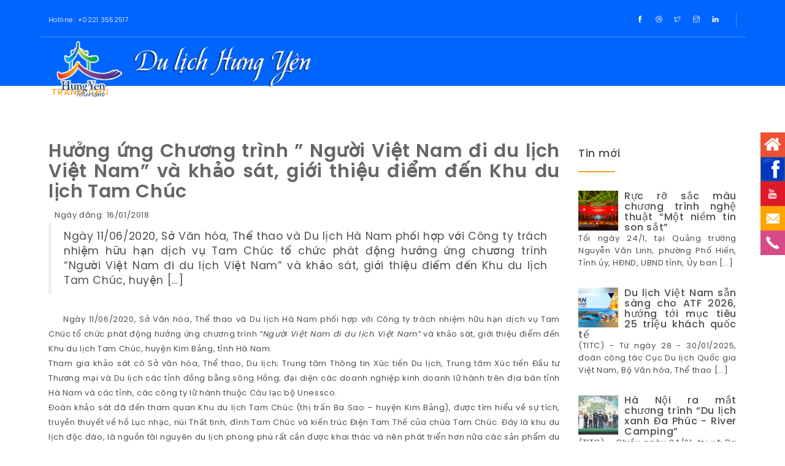

--- FILE ---
content_type: text/html; charset=utf-8
request_url: http://hungyentourism.com.vn/huong-ung-chuong-trinh-nguoi-viet-nam-di-du-lich-viet-nam-va-khao-sat-gioi-thieu-diem-den-khu-du-lich-tam-chuc-c269.html
body_size: 23212
content:

<!-- Google tag (gtag.js) -->
<script async src="https://www.googletagmanager.com/gtag/js?id=G-G4228CLTKK"></script>
<script>
  window.dataLayer = window.dataLayer || [];
  function gtag(){dataLayer.push(arguments);}
  gtag('js', new Date());

  gtag('config', 'G-G4228CLTKK');
</script>



<!DOCTYPE html>

<html xmlns="http://www.w3.org/1999/xhtml">
<head><meta charset="utf-8" /><title>
	Du lịch Hưng Yên
</title><meta name="description" /><meta name="author" /><meta name="keywords" /><meta http-equiv="X-Frame-Options" content="deny" /><meta property="fb:app_id" content="238085178738603" /><meta content="width=device-width, initial-scale=1, maximum-scale=1" name="viewport" />
    <!-- favicon -->
    <link href="img/logo.png" rel="icon" sizes="32x32" type="image/png" />
    <!-- Bootstrap CSS -->
    <link href="css/bootstrap.min.css" rel="stylesheet" />
    <!-- font themify CSS -->
    <link rel="stylesheet" href="css/themify-icons.css" />
    <!-- font awesome CSS -->
    <link href="font-awesome/css/font-awesome.css" rel="stylesheet" />
    <!-- date picker CSS -->
    <link href="css/datepicker.min.css" rel="stylesheet" />
    <!-- revolution slider css -->
    <link rel="stylesheet" type="text/css" href="css/fullwidth.css" media="screen" /><link rel="stylesheet" type="text/css" href="rs-plugin/css/settings.css" media="screen" /><link rel="stylesheet" href="css/rev-settings.css" type="text/css" />
    <!-- on3step CSS -->
    <link href="css/animated-on3step.css" rel="stylesheet" /><link href="css/owl.carousel.css" rel="stylesheet" /><link href="css/owl.theme.css" rel="stylesheet" /><link href="css/on3step-style.css" rel="stylesheet" /><link href="css/queries-on3step.css" media="all" rel="stylesheet" /><meta name="description" content="Du lịch Hưng Yên, Trung tâm thông tin xúc tiến du lịch tỉnh Hưng Yênm, du lich hung yen" /><meta name="robots" content="max-image-preview:large" /><link rel="canonical" href="index.html" /><meta name="generator" content="All in One SEO (AIOSEO) 4.4.9.2" /><meta property="og:locale" content="vi_VN" /><meta property="og:site_name" content="Du lịch Hưng Yên" /><meta property="og:type" content="website" /><meta property="og:title" content="Du lịch Hưng Yên" /><meta property="og:description" content="Du lịch Hưng Yên,Trung tâm thông tin xúc tiến du lịch tỉnh Hưng Yên, du lich hung yen" /><meta property="og:url" content="http://hungyentourism.com.vn/" /><meta property="og:image" content="http://hungyentourism.com.vn/img/logo-white.png" /><meta property="og:image:secure_url" content="http://hungyentourism.com.vn/img/logo-white.png" /><meta property="og:image:width" content="1125" /><meta property="og:image:height" content="1096" /><meta name="twitter:card" content="summary_large_image" /><meta name="twitter:title" content="Du lịch Hưng Yên" /><meta name="twitter:description" content="Du lịch Hưng Yên, Trung tâm thông tin xúc tiến du lịch tỉnh Hưng Yên, du lich hung yen" /><meta name="twitter:image" content="Images/ddd.png" />

<!-- Google tag (gtag.js) -->
<script async src="https://www.googletagmanager.com/gtag/js?id=G-B3X6EGWL4T"></script>
<script>
  window.dataLayer = window.dataLayer || [];
  function gtag(){dataLayer.push(arguments);}
  gtag('js', new Date());

  gtag('config', 'G-B3X6EGWL4T');
</script>


    <script>
        function isMobile() {
            try { document.createEvent("TouchEvent"); return true; }
            catch (e) { return false; }
        }
    </script>

    <style>
        .icon-right-share-home {
            position: fixed;
            right: 0;
            top: 30%;
            z-index: 1000;
            width: auto;
        }

            .icon-right-share-home img {
                height: 40px;
                width: 40px;
            }

                .icon-right-share-home img.home-left {
                    background: #ee5035;
                }

                    .icon-right-share-home img.home-left:hover {
                        background: #ee472a;
                    }

                .icon-right-share-home img.face-left {
                    background: #35528e;
                }

                    .icon-right-share-home img.face-left:hover {
                        background: #35528e;
                    }

                .icon-right-share-home img.yt-left {
                    background: #DE1A2A;
                }

                    .icon-right-share-home img.yt-left:hover {
                        background: #a51010;
                    }

                .icon-right-share-home img.mail-left {
                    background: orange;
                }

                    .icon-right-share-home img.mail-left:hover {
                        background: #e47908;
                    }

                .icon-right-share-home img.phone-left {
                    background: #d74b89;
                }

                    .icon-right-share-home img.phone-left:hover {
                        background: #b32f74;
                    }

                .icon-right-share-home img.calenda-left {
                    background: #3aa8df;
                }

                    .icon-right-share-home img.calenda-left:hover {
                        background: #057db7;
                    }

                .icon-right-share-home img.wh-icon-login {
                    width: 40px !important;
                    height: 40px;
                    background: #3c80ed;
                }

                    .icon-right-share-home img.wh-icon-login:hover {
                        background: #0946a7;
                    }

                .icon-right-share-home img.img-logout {
                    background: #38ae8b;
                }

                    .icon-right-share-home img.img-logout:hover {
                        background: #129896;
                    }

                .icon-right-share-home img.img-setting {
                    background: #88c6ea;
                }

                    .icon-right-share-home img.img-setting:hover {
                        background: #1484c4;
                    }

        .icon-right-share {
            position: absolute;
            z-index: 100;
            left: -65px;
            width: 81px;
            top: -10px;
        }

            .icon-right-share img {
                display: block;
                margin: 10px auto;
                cursor: pointer;
            }

        .icon-right-share-home img {
            display: block;
            margin: 0 auto;
            cursor: pointer;
        }
        /*,.icon-right-share-home img:hover*/
        .icon-right-share img:hover {
            -webkit-transform: scale(1.1); /* Safari and Chrome */
            -moz-transform: scale(1.1); /* Firefox */
            -ms-transform: scale(1.1); /* IE 9 */
            -o-transform: scale(1.1); /* Opera */
            transform: scale(1.1);
        }
    </style>


    
<meta name="description" content="Hưởng ứng Chương trình ” Người Việt Nam đi du lịch Việt Nam” và khảo sát, giới thiệu điểm đến Khu du lịch Tam Chúc" /><meta name="keywords" content="Hưởng ứng Chương trình ” Người Việt Nam đi du lịch Việt Nam” và khảo sát, giới thiệu điểm đến Khu du lịch Tam Chúc" /><meta property="og:url" content="http://hungyentourism.com.vn/huong-ung-chuong-trinh-nguoi-viet-nam-di-du-lich-viet-nam-va-khao-sat-gioi-thieu-diem-den-khu-du-lich-tam-chuc-c269.html" /><meta property="og:type" content="article" /><meta property="og:title" content="Hưởng ứng Chương trình ” Người Việt Nam đi du lịch Việt Nam” và khảo sát, giới thiệu điểm đến Khu du lịch Tam Chúc" /><meta property="og:description" content="Hưởng ứng Chương trình ” Người Việt Nam đi du lịch Việt Nam” và khảo sát, giới thiệu điểm đến Khu du lịch Tam Chúc" /><meta property="og:image" content="http://hungyentourism.com.vn/Crawle-img/wp-content/uploads/2020/12/hn.jpg" /></head>
<body>

    <div class="icon-right-share-home hidden-xs-down">
        <a href="home.html" title="Intro">
            <img class="home-left" src="./img/icon-left-home.png"></a>
        <a href="https://www.facebook.com/Hung-Yen-Tourism-593215514030540" class="share-url-home" title="Facebook" target="_blank">
            <img class="face-left" src="./img/icon-left-fb.png"></a>
        <a href="https://www.youtube.com/channel/UCLEN-DJ9HqDaLALzbbK0RqQ" title="Youtube">
            <img class="yt-left" src="./img/icon-lef-yt.png"></a>
        <a href="mailto:hytourist@gmail.com" title="Email">
            <img class="mail-left" src="./img/icon-left-mail.png"></a>
        <a href="tel:02213552517" title="Phone">
            <img class="phone-left" src="./img/icon-left-phone.png"></a>
        
    </div>
    <!-- preloader -->
    <div class="bg-preloader-white"></div>
    <div class="preloader-white">
        <div class="mainpreloader">
            <span></span>
        </div>
    </div>
    <!-- preloader end -->

    <!-- content wraper -->
    <div class="content-wrapper">

        

<header class="init">

    <!-- subnav -->
    <div class="container-fluid m-5-hor">
        <div class="row">
         
            <div class="subnav">

                <div class="col-md-6">
                    <div class="left">
                        <div class="social-icons-subnav hidden-sm hidden-xs">
                            <div>Hotline : +0221 3552517</div>
                        </div>
                    </div>
                </div>

                <div class="col-md-6">
                    <div class="right">
                        <div id="sub-icon" class="social-icons-subnav">
                            <a href="https://www.facebook.com/Hung-Yen-Tourism-593215514030540"><span class="ti-facebook"></span></a>
                            <a href="#"><span class="ti-dribbble"></span></a>
                            <a href="#"><span class="ti-twitter"></span></a>
                            <a href="#"><span class="ti-instagram"></span></a>
                            <a href="#"><span class="ti-linkedin"></span></a>
                        </div>
                     
                    </div>
                </div>

            </div>
        </div>
    </div>
    <!-- subnav end -->

    <!-- nav -->
    <div class="navbar-default-white navbar-fixed-top">
        <div class="container-fluid m-5-hor">
            <div class="row">

                <!-- menu mobile display -->
                <button class="navbar-toggle" data-target=".navbar-collapse" data-toggle="collapse">
                    <span class="icon icon-bar"></span>
                    <span class="icon icon-bar"></span>
                    <span class="icon icon-bar"></span>
                </button>

                <!-- logo -->
                <a class="navbar-brand white" href="home.html">
                    <img class="white" alt="logo" src="img/logo-white.png" style="margin-top: -15px;">
                    <img class="black" alt="logo" src="img/logo-white.png" style="margin-top: -15px;">
                </a>
                <!-- logo end -->

                <!-- mainmenu start -->
                <div class="white menu-init" id="main-menu">
                    <nav id="menu-center">
                        <ul>
                            <li>
                                <a class="actived" href="home.html">Trang chủ </a>

                            </li>

                            
                                    <li><a href='./chuyen-muc-gioi-thieu-c22-1.html'>Giới thiệu <i class="fa fa-angle-down"></i></a>
                                        <ul>
                                            
                                                    <li><a href="./chuyen-muc-danh-nhan-hung-yen-c21-1.html"><span>DANH NHÂN HƯNG YÊN</span> </a></li>
                                                
                                                    <li><a href="./chuyen-muc-lich-su-hinh-thanh-phat-trien-c24-1.html"><span>LỊCH SỬ HÌNH THÀNH PHÁT TRIỂN</span> </a></li>
                                                
                                                    <li><a href="./chuyen-muc-van-hoa-nghe-thuat-c219-1.html"><span>VĂN HÓA NGHỆ THUẬT</span> </a></li>
                                                
                                        </ul>
                                    </li>
                                
                                    <li><a href='./chuyen-muc-tin-tuc-va-su-kien-c25-1.html'>Tin tức và sự kiện <i class="fa fa-angle-down"></i></a>
                                        <ul>
                                            
                                                    <li><a href="./chuyen-muc-tin-quoc-te-c26-1.html"><span>TIN QUỐC TẾ</span> </a></li>
                                                
                                                    <li><a href="./chuyen-muc-tin-trong-nuoc-c27-1.html"><span>TIN TRONG NƯỚC</span> </a></li>
                                                
                                                    <li><a href="./chuyen-muc-tin-trong-tinh-c28-1.html"><span>TIN TRONG TỈNH</span> </a></li>
                                                
                                        </ul>
                                    </li>
                                
                                    <li><a href='./chuyen-muc-kham-pha-du-lich-hung-yen-c29-1.html'>KHÁM PHÁ DU LỊCH HƯNG YÊN <i class="fa fa-angle-down"></i></a>
                                        <ul>
                                            
                                                    <li><a href="./chuyen-muc-di-tich-lich-su-van-hoa-c210-1.html"><span>DI TÍCH LỊCH SỬ VĂN HÓA</span> </a></li>
                                                
                                                    <li><a href="./chuyen-muc-kham-pha-pho-hien-c211-1.html"><span>KHÁM PHÁ PHỐ HIẾN</span> </a></li>
                                                
                                                    <li><a href="./chuyen-muc-lang-nghe-truyen-thong-c212-1.html"><span>LÀNG NGHỀ TRUYỀN THỐNG</span> </a></li>
                                                
                                                    <li><a href="./chuyen-muc-le-hoi-truyen-thong-c213-1.html"><span>LỄ HỘI TRUYỀN THỐNG</span> </a></li>
                                                
                                                    <li><a href="./chuyen-muc-dac-san-am-thuc-c220-1.html"><span>ĐẶC SẢN ẨM THỰC</span> </a></li>
                                                
                                                    <li><a href="./chuyen-muc-tour-du-lich-c214-1.html"><span>TOUR DU LỊCH</span> </a></li>
                                                
                                        </ul>
                                    </li>
                                
                                    <li><a href='./chuyen-muc-an-pham-dien-tu-c222-1.html'>Ấn phẩm điện tử <i class="fa fa-angle-down"></i></a>
                                        <ul>
                                            
                                        </ul>
                                    </li>
                                


                            <li><a href='#'>Du lịch Hưng Yên <i class="fa fa-angle-down"></i></a>
                                <ul>

                                    <li><a href="cate-dia-diem-du-lich.html"><span>Địa điểm du lịch</span> </a></li>
                                    <li><a href="cate-khach-san-nha-nghi.html"><span>Khách sạn, nhà nghỉ</span> </a></li>
                                    <li><a href="cate-nha-hang.html"><span>Nhà hàng</span> </a></li>
                                    <li><a href="cate-tacxi.html"><span>Di chuyển tại hưng yên</span> </a></li>
                                    <li><a href="#"><span>Tiện ích</span> </a></li>


                                </ul>
                            </li>
                             <li><a href='./chuyen-muc-hoi-dap.html'>Hỏi đáp</a>
                                
                            </li>
                        </ul>
                    </nav>
                </div>
                <!-- mainmenu end -->

            </div>
        </div>
        <!-- container -->
    </div>
    <!-- nav end -->
</header>


        <form method="post" action="./detail.aspx?uc=1&amp;id=69" id="aspnetForm">
<div class="aspNetHidden">
<input type="hidden" name="__VIEWSTATE" id="__VIEWSTATE" value="V4tE7GS+rjoRshh5NMhj9dUNb9H1AHcPgUG/ypm5NaKg3IoHTX2tdZaF1t3arfL7irppMknx/2Mb9aUYdZmFDaamIxmSaDYtHGVWSYwHYxZuks1cG4CExf+xbnVk1C0+uf4LGwkFzWA1iAAnBoOMUy0dS2I4rBmmnHY0xxun4FbrrgHFuggE6ce/1NOtbZdJmN7rMGCVMWjV7gUv+QspQK866NkVMGgk1WzIq9VaUv/SNzOrH0S3XM3MVuuOWXHOxfT0kwpsgz3hOW95bGv5ixs9/TEaSZaF3BDRSeXzihfpb4eDXAwqBbSGYArb5EyfkXT5CXR5q6TMsDEUkdWzBxbpsaqKQSGKVdNattNG6Oc2X0cszBCISnJvQq+eHx0BKfWL8ZsZqSv7rQC4N1wBzCGMnTf7ccyLZQUWenSqtGU28c037tc+uEp7tZiTTYMjU07b4e1Tz6sjD/xeao2cyctPKrV1txTp18z632w8hRMIdN1FgZP2q31yewAKdiBzg1p9uftwrVfBL8VgjaebCn9g+NMFM/TgMgEYAu0HMYVG806x4gm6W5tlIERxbqfr+ecF8TSYX+1qVrFfxbTf7+zoE4IYf2gWG5DZox/T6GhkfIIGqsVTCrHXZNe3VkSum/ZXg8dHiQJDjAxZaGTP5JNDjw3nvinHBbnVEshsnKccpJkgr1c84E4Jgr+3T9HZKY+JLqO8/2cFxarcxnfkrTQaTNAJNyusimnghPeDEOEBN0PgRXah1Sl9CQ1Mn/[base64]/ZPjekXlWTs1XWzLWkYuKK2/6GMkDFUo/ekrvjpuGaiC2AMRh+wa07vo4wc7WoeBujz0Ti9t3nYi16uuhfe7bbQaWinwZkIq32WKB1Bb2lNYuuDZTqlTFhT+OXi/TR9snd8uzlIVMrqfVKkBRmsbzqUABhiYgouJ4s/w1F6efj/9B60u/CivrQPgIyL33tZHssysUXWhS8u3Xd6yNQNMfkjYvpdPzsgGoFRz7d2GPpp09n/jh/0ZxqJs+4F6y4uLkf7BpHFiItjzEIUj0sQ1nuA2MENGToKzaYq61h9H8Ozxm8/RsiDMTtO0e9esXjG9EZ9d+tjNC4HOCjQQiOQGE+G/xBFHnZZIdb3zDsIeZ0AFWzKtvCbSTjAA8nui4eq6h3BqWOJsXJ+n+IRiEL7r8svUo9rVJPZdKUp3dEPzjWaCJzjiBu1F5lclrGrUnXrg7+BK9FXnlbiUR/EIy/RwvbniloYlsKysJOcl/innfNDowR4MiL/5FYnoSjvRxk8ROLCfHqH1/[base64]/ParF3xaVOGHfTArgHR/TkxX9t1DJzBs7zixK7U+kY7TK6BU8ZJ0G4wuuIZfJJkMgDT6YPot3hTqt0jepoJvtTGDKweqVqWT4u27Kzd61M8bztqVFCe1HDjN6H5NRYm3uGpxUomv7EFuhIHlLEUqFs2HUT5VTZEeCASYtfUtEwv+ozYA1E/LACQLWG+yR/60vQ0CLlBdmw35Kbk7pWDG1sDgt8H4T0amo4PsU4aGAoWSHde6xlgVcmVhxoufhIRxOfpDsX4qQsw/qXv5XhOdFyFcQgr4BfXCWcbv95pNZ02HubWmMFI+nY24onOpudkhsWK9/y4cJ9gdqEd9SoLMJSq76Nlg8prq0jGSmHS9uE2J9vz/jPiBy74zK3mNlAX8qypmiLKZCuDv7CW0pRQxMoTS38YU/i9poA5Cr/QZ7G1xaGjkvlKca+9GK7mvus5NwForvZQ8UbVAQ9PpvFxM4m2rLDFFonuVuXZdPz+ZCV3rhwDK3DF2FqzZ7DOcm/nMXL2pEGEvR41PeXJ1fVUWcmddw3NJ3CiypGUzis2GvFonzZFnik9XQ0SFihocu2b72EMyXThnu+Ea9uQTa56wXN6mmRBrEo+7JpJZUQRpgUpys4OZ+7bkhm7oJPSxOYOtxx+r9m9kiBsTDLcyvXEzEJRDM+/H20tvuziLreS18+DMwa4VLCx2cGsIAVorLeL9jb51KZ3c2uwHQjwm+k9cBntD5LhwjAJ0kPBD1stM6xUtMHNAb/jP/oTDRomXc0soFFEKme3XU7DMr+wE5j8EMpfvtG5QDsiOwU+zMtBFbKl6u2rBiGjcTtC+JRnGifiHHV8gbvT9uYgoinKsnanJZ1gql3ktwP854l3LnD6D7mSR8uh6OlvIemP8ouj+yoQJ3ikf9G1qS5RtEitRZm/lx2xzEAaMVK3Llns1J0dSEfV+g5QPjkJ4GLinjks+ZOeNqa+4tPFm3mexS4RujU6bBh7UvS7z5CaYsp3KgaVjiYXBfpYbGMYf0TdhdHchEFTirkkM+/lq86wAVhNRvs9UUUFhy58aBMKkdu7RjMO2TbplJmCqZ2fTsVXQjuWXnIaBXy12VXvE+glO3+cGtbugD5pz3ZzNGGr9JdJycJjWShdRhE12aYrT5p7gHpE2lclXCZgmoq4JJfzxAzxtbtPTEtWdZUy/3arPL4V2CuCL0L/gQ9kBXN3IjT/zTj7jMOwAiZCZXSEf2YcRCFKOfQ5nllxGu1heET1oluQd5XM3aVrL+KlOZFvKZtUTqEKqPEGT6IwjF34xWqn8hVqx/z680Aa+5/rSMwe0Gh1vY340ajiUAC9HPpjH7qvoECp46AFJjESjQBBW3rspKkn7xdYv+sUTcyzRVj+NlaaPpi2/Xwl8+k8db7IwN2rikJhXdh1rfBzpKMU0S+SsuXBsupmgXwMAd4Bi6SZCHXF2Uw+I/oxD7frm9A15esfK2nC/FAeq2DX+AWTcmKhSEmvYt5005rz2YWFiidyPOHW/UbKT6sLEGbJnmYlj5OCHUtiO1Up9Av9w9IQytcDZ7+GK3hFwqJecWwOOv9vgCkJrfd02jHU3kqM+djNFjbogtKY0ANtV3LrYy4k4GSICtBRkzP5WlkL0gHSJoGGZNZilU/fxR1nKb0jk92Z9JhotiEGwwFWRpThSmUfi56H2FcBr3TYaeBKOQ1Yp/yww4bKy1qKmKfPxkaNqWt0vVvZiwKgK5Y8N8ZZCVoiZLsdIkPY06On9T96yjaus0xDDkYZadr02ff8qrT9o5G/BmzKyrCENFpBMjh5EVe+CazZFWtrdvn+0hxf3gwkwpB++UGRltGU5Y0gVoVtY/rWam3fYd0lpdCTd7TMy3LKGsV5NNK/NvV1fXMn358hCrKy9vqwtaNGWnrK2K8IsT4s7DN1Qozzg2UAls2GMllp9V56Etxp/xaazso005tgcy9/c1ioWxByYPrY5wHmirniSfVlm0qHf3oV6YhQd4TDVSyrm4kbZ86Q+BZ4LF2i/Lr03YKVT+DMWver8U4Pl6zK8Ea5m/Uu2E67dtqjU/NfX5FRupiG/aF5LC3Ob/LEQLZbsp6gM7aFdJFq9fMDbRPsDiSGE/eDPR/9gyUs0U8MZuJjTMa5ecuNtPKma8/JjqFpKMbLYTOlmfpDu+sBOXVyhmUhU1dExbcc3GGkfIy709SuILLZkpFVxOhaCDwg8D/Uj+4EqMS/0QnLvM4+3v8/KIVdSbUxTIXi97aw/k3sKyngZ2dYuy4xd0jKM4q40LLWfj1nT9LNkOxOx7IIS6fVnWxA26Ty7OAbl6WRqugta3DrQCkq6MCssjqCPzLTljJLBcBc9Iubl0IjKqXNvp/5JqQ4NMHFeYmTpC1JaqE0MgwLR8Fi0slvFUH6jhLPjVpSTsmPlqcvUIyGg4PIxk7Vkr5nXdt6ZdhTTxNZFpWDjq7E+K6MiDIxfi3Fu3LcY9f6GzUy0YKUimOm0DijKae4mmzAzvQpMFnu2vXqFzRTJEHtWR8sDP44J3p054ani/8XzeqV6xrWIheZB6pUIEK809uUDqqnyWvSt4WzqbrV42hGgOgY9wf1Xzm/anAx0ip0PjXS3WDwfEtSC+y4h9QxS18TJwnkUyPaptdoL9gjwrbJdOmzRlaJKMUe9W2fy3Ax+FynxK6wv3JAYokWSzTmdsmeDst3PkJDihaLMDcXdTfvPPIzcevFS2BMffrMWZfCl5rqshVDmfSErBen/Ibu51leOWgvwpH7uTLjf7F+qSbQ0lvPAX1NVrJlE34RQTs9H9dHRidMm8TQ034zOA43u6U9RUPUYgbnSev6TiGUX12cA3nxLRQsuKrsCpRb5qbwcvD5eRKE4TekqHmCqAL+8EtxuH5ADkAQzhDPaTO3ciHCiO+/x7nOhS6zxlWGblfHiNP07JK5/K9QcqXcYn6XDX+RR9EbpFFrG8cRo2NlDxb5BARLPlrXTPtwpweNlxN86dgO5WZTDv3M5ItKssXo+OSvSNKOx3FzyuPPElpTH5m8K4xDGUljMdt1z0N32pVhcCg6tgqxYrIwAzB8fLn1ivHe1MLxJDiKqG0nO4kpbUA1tfJR5ENNH75JtBailr8/cQtlH28cRrM7ZQtmvxHoVpUJV8tLvV9ncuVi8N0C4nVmjZb1lcel785tYOWFzYAbPw3vujp10zkUhSuGmLMpsiMmLo3f/jQ2rfwwQDFYVZhl4DEdHtAYxiUxkKEqC4Vu7TgWnEjNCKm8m5FnHntmQBr5vw7TT9nd3Wp8dLPEMxCc/pphuzKCGlwILD1g7f7+19dXSrYz+38zNumcxTuO+LbEuWhLG1q7TExYDp5uGCCNmz+BzIETRoF66qqvI4BQXh+VaZD0ulEdZHGT6XSH7Ojf/ZlsC39L08f3iJwHihiARnTqaYKzeHw4LUzr5QOF66KnsPzWGAkHpRVRvuMy+bRN9iX29YBYAXNGlSvYQHF/28UYUwmZGFaHzuvNoxO71IpxL4b8U6fp49oZQGApNHBGXS1pOR+WAiJGCVxSfeemrkqxjJoh/S986PHL+kjEBdi9m0STgJ9fSsBilzr/HqXbRfnJR6M/[base64]/i//n25YsANrez0pZUwvMx6j5EKReOI6roN6YOPyaOX7/i6MaCcSX4+MhY+UzTJj43vhu1DpzDYXjaKeQR05z7JIFC1dbn+nP9MvGiFzil6RPN4WCkj6VeQTJnKtZhj8+yk7e2q+915c/2AwpQJQcKxD38+6XkwZaT7xlnAS+9JfBCG6hxBPfEHKd1DGwKWfiQGVlE0uOEI50i3XfSQuBbP/4DIECzyN68CF9tjhhfweKnNBPsUZWHPaCDl7GUkDIbeO1JQj52cWE0R+B70crfB8YlLgVbVStHh2aODoDul9/pd+U5/vCHP2o3bAPAqz+Fnfb/Q1sbz1Ne80f7jnwyPsSoYyHhIXTws2upeCI3UyYg76VxCOi/AWhyq8ErVwtQBg7HQuNKiJt2OVEXBxp1sFU146CzcW2LWzQwZ3GHquRFwrTHtapCCV90LH+a1xWfCxI+FYcCWLlzbRXDDmqvL4YFqqG0r7iAA5KLZa1hHrHFmTljPBuOEQHfXtGviP1QDsAACe2J63WxNzGeX7X89b9dEjj42rYhOecQf0OLvm/8u8Yn2S2LoH5bWnj/fM7NzSLi4EYuLSKh3X0XnxhSXhRxxBHUeojMy0w4176krpaR6L3Xt7z5gRPobCs9d0S0ztE6ivPU/TthvQmQbQyTysdGRP+xLlknmdlFu6gj1UPJqXpT+DHuvfkU6VDnB8/uVs0IkuqRW8Fo0iYisC9oAuMeUFthnzDJoF3ds5pBvRC8Dt/Wk3khT2aM3m0dmhDmQ8GeDCzAoWrO+TgTW0k4X145wiG96NjEI73BQXMYL07k6PGcg+XFOBjCa8S8NAII+/SVc+fta7a9slpTjR+G40ItCQCUhy7+VEts7sEAQRvwuHjdOu5hpeAEiLEchNxwePhawPNC/00CjyiBRHJqJR15rXrcalpQsUOWy6B4NdbHsOpwulpSAEeG9i0J0M5fRYLC1eQFj+Dt7hh0/foeGaWgVE1tO+jX5XoHT/kdy5+5+pGBp430yL/5urwvnq0QLQ3s1cs0Sk+nJ+cSaI8TMzXOHrlpsLydJCV9WgXK/YqgLZ9TikZmPrdOuCxDk6yTIrcZew3pj57GJOmah7YIb1RFusdxQfGxVz+qmiLd/E0N/QrrGEgSv5N5SLP5zttlIzWvac0DWGEuQOUcXDcCq+CaeUpH24dJtu6+paYVAqUBqOvcJ4ZgBg6xM/F5Vbv7qY0xJbjdWOLxNy4WPHbHjL977htptBnfHrnUeRbm+WO+nq0roac0jkQmR1joLp5cfmM4aDMvD1i69w9zXXUGv4xeNl8AlutjAlff2TVQqfXuyVnyslYJgTbj0H8rDdChyYv+v8Y00mb1Ixlru5EKTOgFIur/Lwmnbu2oyPH48kv9YzRiigo/Uoae/Sw/GXZAIt6/ISETTuQPHmfe7NVDNmIrHQHZn5aJYy2xRRWMdxMkv6pRVeQI+HlMyzmg4/XhGwUPTIzbBEfEsi2dru01CuHdi3fuyBZQavJCJVJlhBDPj0EgREQbHaZXBjMSBPAiApQLr96jMCEmOFeOD8+d/DXl7N5qZMQXgeZOea2L2bwSH+nFUb2F+cf61+BTOqS6+7ZuyBs5MhVU82l98eXiOxorr/uc2UqawxWYPXPV7txD05MYZ6z3jwYZkMFlS2j2sVdlEOPLBfCzwp6ZqZ+ZElaZ+5OQ4WAzORnYnmav7R8mg7Zu0/6OnrVuUKHeYh+FOWWEAf2rlkr93qcYcWPqclrBjBIJS+i1iBuuwjns2aVtD8Oo+pspRLjYLg2nRmGyGqMFcj3fXQhn4vUca+rVkpY8K+lD7D4+P22Gz0UnAkh7EfZuM91kEUj9DeS+kEWfNcE3l/C9ptkHn5UkZBFZ3N92qjjtEhIA57M0eATa1hzdiPyXLcjUcys3J0+7nrul9rePQDbRk5qY8wAC34T8r/[base64]/DLmHx5Kd8wrGnHclcvb7M+kqTBaOlN2zXvp9MkL5PWJl6KczPUpqkqi9PQQ0WqVGilJSvyxpOvmOw6t+xRXqV+u+Qz8J8agRxVP9Wl69ai6PX7CR873AtsdwPjjpKssHGn3Q/pc2seoMkF/hnYteqcxG1u0Wna/2rZYCItrt+xvhCGpvSqhmDILfJw6NQs+llhoOWqt+T740V1ag/a5eLsaf6D+BwErPlO4I+rlzOnoBVnfRQpD1jKUYA1jBvogDpcBqfnoDBrgafcmBnSJVUxZ9Sf8Vpw7a6LA2CIaLOY3fejkRFImkgNMCKv0DIzmSGi8OhfmDrBDk0twNaZyCZOS5fA6UVyKe4XVfwNebJ5061WymAb+ptiV6xkYdCiZYXcZUfjqUSj/Aa7uwRplXNFJieiUmNU+3RlC0sCfLT2o7k4obt/9/6YRhhxjTmOcU91BpPLUCFI7RXSviQh959VKEuYjcIuKl6TzNPThM+Mf5SG1CQHIx1T7QD/GQ/1LinJvoYazn6JOQR5wvVmFpjdwnHfTtpZtHCAwmyO+rexDfsw0TTgVvbxrFdBM9b9EdAhlWDuisTmCkhth0v/q77AkBBxrAR0NLOnG+Pf3fb8RYAHovqsI8/rKkYCNkuOUg+f3jf63xdX/YH9INh8HcAZG0qpxxLs5f48nLL1jzy17o2gNxZG1hGmsZijxWKRWzONUMD4CHYbkiMKU//s+6hs9tLzsH12kWsJgwHaHLomLOzZIgwJkxGjtusx635isVGyGi0yFCOKdhCgFXcPa/6ZetZ6nIBJ7P9QRcbblEASfUrCcUTbQywHKOQ/WdeqpNjQHEHK7YKqeYBSDh69y66YysGUcOghrpJs8Mzl0UbuvssVVDMxTAUDCGGmEJZWiXd4mKiTl/VUb857vbBYYj23ko55AI+Dtd+UJW+UjnCwOTSPTQLYLluZ6QdaOwoXOvzfoI8MylAmzdK95GXywT04B+xBtY2TKceM54DHP1pH56cMY3K3OPNCwxz8PfRS6V88ygJeWs4JkcDoezQe0OIhIsWxPAd86MDhDo1fxi0SiRRiqeIZvogQUC/u4CyhWmxXd97qHUlzhZJO7GJGV4/PfVGXwXuAnVJ/1Ap2sNVsPWT81apEIztlI/eW9gtt+0/p43Ze/j8KSkvAMwSf6DXt1lC2hr8vOkKtakCl373ZlIH7wvU/5/axrOgR2WonMANwJnSm6qlg7dJTzusGcmRnJuql4gKEEHxERQmn3rcpQyCjIsFdEHXUKv+vwNce5FAsa1DW1bEolP6/aIx14yoBh8yixVS12k8nVouQwzaJDj+Zhfhl0Oiu1xGO090BGazLmwsOV7AtjVwuFfCzOs74sxKX6Fja8u60ZD9XHEFcn0JHGVl6eTjjx6Hle3SsX4uoziowm7/zvTCHvZkJaXZreQAjMO8GzMLHQSA6ZCdZbj6QA6ukPw+T4O3lmlrdyE2S8v8Tn9sLLM2zJ/nCOp1KDhG4htjJRPatcyin+A8WRAoSzVleuNQ8ebN/025GE994jCGCVA6TA6uU5J5xXe4dFQRGvVpKVVfw1aokLO0aEwi/LaZH1pN05Z2KVHN2MjJZSQqXfASm47P7Ea8leM6CnFQ/GZipdjnwJUJiwZFIpQvGA2GdHHUrh7yuhNmSl8i9FmxEWci9tOdBdRU5eHZiYA4Z2Mud4ZRdemh/BbuXJiomIc7/kVhi3e0clZgln97dwk=" />
</div>

<div class="aspNetHidden">

	<input type="hidden" name="__VIEWSTATEGENERATOR" id="__VIEWSTATEGENERATOR" value="05E0F5E4" />
</div>

            <div>
                
  

    <!-- section -->
    <section aria-label="section-blog" id="content">
        <div class="container-fluid m-5-hor">
            <div class="row">



                <!-- right content -->
                <div class="col-md-9">
                    
<div class="row">
    <div class="col-md-12 onStep animated fadeInUp" data-animation="fadeInUp" data-time="300">

        <h2 class="big-heading" style="text-align: justify">Hưởng ứng Chương trình ” Người Việt Nam đi du lịch Việt Nam” và khảo sát, giới thiệu điểm đến Khu du lịch Tam Chúc

        </h2>
        <div id="Div1"></div>
        <script>(function (d, s, id) {
    var js, fjs = d.getElementsByTagName(s)[0];
    if (d.getElementById(id)) return;
    js = d.createElement(s); js.id = id;
    js.src = "//connect.facebook.net/vi_VN/sdk.js#xfbml=1&version=v2.5";
    fjs.parentNode.insertBefore(js, fjs);
}(document, 'script', 'facebook-jssdk'));</script>
       

        <div style="float: left;">
            <div class="fb-send" style="float: left; padding-right: 4px" data-href='http://hungyentourism.com.vn/huong-ung-chuong-trinh-nguoi-viet-nam-di-du-lich-viet-nam-va-khao-sat-gioi-thieu-diem-den-khu-du-lich-tam-chuc-c269.html'>
            </div>
            <div class="fb-like" target="_blank" style="float: left; padding-right: 4px" data-href='http://hungyentourism.com.vn/huong-ung-chuong-trinh-nguoi-viet-nam-di-du-lich-viet-nam-va-khao-sat-gioi-thieu-diem-den-khu-du-lich-tam-chuc-c269.html'
                data-layout="button_count" data-action="like" data-show-faces="false" data-share="true">
            </div>
              <div style="float: left;">
                <div class="spread-bar" style="margin-left: 10px">
                    Ngày đăng: 16/01/2018
                </div>
            </div>
        </div>
    </div>

    <div class="col-md-12" style="text-align: justify">
        <blockquote>
            Ngày 11/06/2020, Sở Văn hóa, Thể thao và Du lịch Hà Nam phối hợp với Công ty trách nhiệm hữu hạn dịch vụ Tam Chúc tổ chức phát động hưởng ứng chương trình &#8220;Người Việt Nam đi du lịch Việt Nam&#8221; và khảo sát, giới thiệu điểm đến Khu du lịch Tam Chúc, huyện [&hellip;]
        </blockquote>
    </div>

    <div class="col-md-12">
        <p>
             <div class="content-post"> <p style="text-align: justify;">     Ngày 11/06/2020, Sở Văn hóa, Thể thao và Du lịch Hà Nam phối hợp với Công ty trách nhiệm hữu hạn dịch vụ Tam Chúc tổ chức phát động hưởng ứng chương trình <em>&#8220;Người Việt Nam đi du lịch Việt Nam&#8221;</em> và khảo sát, giới thiệu điểm đến Khu du lịch Tam Chúc, huyện Kim Bảng, tỉnh Hà Nam.<br /> Tham gia khảo sát có Sở văn hóa, Thể thao, Du lịch; Trung tâm Thông tin Xúc tiến Du lịch, Trung tâm Xúc tiến Đầu tư Thương mại và Du lịch các tỉnh đồng bằng sông Hồng; đại diện các doanh nghiệp kinh doanh lữ hành trên địa bàn tỉnh Hà Nam và các tỉnh, các công ty lữ hành thuộc Câu lạc bộ Unessco.<br /> Đoàn khảo sát đã đến tham quan Khu du lịch Tam Chúc (thị trấn Ba Sao &#8211; huyện Kim Bảng), được tìm hiểu về sự tích, truyền thuyết về hồ Lục nhạc, núi Thất tinh, đình Tam Chúc và kiến trúc Điện Tam Thế của chùa Tam Chúc. Đây là khu du lịch độc đáo, là nguồn tài nguyên du lịch phong phú rất cần được khai thác và nên phát triển hơn nữa các sản phẩm du lịch.</p> <p style="text-align: justify; margin-left: 40px;"><img style="width: 700px; height: 467px;" title="hn-1" src="/wp-content/uploads/2020/12/hn-1.jpg" /></p> <p style="text-align: justify;">     Tại buổi phát động, Hiệp hội Du lịch Hà Nam, Trung tâm Xúc tiến du lịch Hà Nam, Công ty TNHH Dịch vụ du lịch Tam Chúc, CLB  Lữ hành UNESCO Hà Nội, Công ty cổ phần dịch vụ và du lịch Hy Vọng đã ký kết hợp tác trong việc hưởng ứng Chương trình kích cầu du lịch <em>“Người Việt Nam đi du lịch Việt Nam”</em> của tỉnh Hà Nam. Cũng là cơ hội để các cơ quan làm lĩnh vực du lịch tăng cường phối hợp, liên kết, tạo sức mạnh để thực hiện có hiệu quả các giải pháp kích cầu du lịch, góp phần khôi phục nhanh hoạt động du lịch nội địa trên địa bàn tỉnh nói riêng và cả nước nói chung.</p> </div>         
        </p>
    </div>
</div>
<br />
<br />
<br />
<br />
<hr />
<div class="row">

    <span class="sub-heading-content">TIN BÀI LIÊN QUAN</span>
    <span class="devider-left"></span>

</div>

<div class="row">
    
            <div class="col-md-6 col-lg-4">
                <div class="gal-home">
                    <a href="./un-tourism-co-nu-tong-thu-ky-dau-tien-sau-50-nam-c215673.html">
                        <div class="hovereffect">
                            <img alt="imageportofolio" class="img-responsive" src="/uploads/files/0911_tt_gap_tan_ttk_un_tourism_(2)(1).jpg " style="max-height: 250px">
                        </div>
                        <div class="gal-home-content">
                            <div class="row">
                                <div class="col-md-12">
                                    <h4 class="autoheight" style="min-height: 0px; max-height: none; height: 88px;">UN Tourism có nữ Tổng Thư ký đầu tiên sau 50 năm</h4>
                                    <p>(TITC) - Ngày 09/11, tại Đại hội đồng Tổ chức Du lịch Liên Hợp Quốc (UN Tourism) lần thứ 26 diễn ra tại Thủ đô Riyadh, Ả-rập Xê-út, bà Shaikha Al [&hellip;]</p>


                                </div>

                            </div>
                        </div>
                    </a>
                </div>
            </div>
            
            <div class="col-md-6 col-lg-4">
                <div class="gal-home">
                    <a href="./ho-tro-tuyen-truyen-cuoc-thi-trien-lam-dieu-khac-quoc-te-chaco-2026-tai-thanh-pho-resistencia-argentina-c215443.html">
                        <div class="hovereffect">
                            <img alt="imageportofolio" class="img-responsive" src="/uploads/files/download(1).png " style="max-height: 250px">
                        </div>
                        <div class="gal-home-content">
                            <div class="row">
                                <div class="col-md-12">
                                    <h4 class="autoheight" style="min-height: 0px; max-height: none; height: 88px;">Hỗ trợ tuyên truyền cuộc thi Triển lãm điêu khắc quốc tế Chaco 2026 tại thành phố Resistencia Argentina</h4>
                                    <p>Cuộc thi Triển lãm điêu khắc quốc tế Chaco 2026 tại thành phố Resistencia Argentina</p>


                                </div>

                            </div>
                        </div>
                    </a>
                </div>
            </div>
            
            <div class="col-md-6 col-lg-4">
                <div class="gal-home">
                    <a href="./bloomberg-neu-cac-yeu-to-dua-viet-nam-la-diem-den-phuc-hoi-nhanh-nhat-dong-nam-a-c213271.html">
                        <div class="hovereffect">
                            <img alt="imageportofolio" class="img-responsive" src="/uploads/files/21_3_hoat_dong_soi_noi_o_cac_dia_phuong_3_thang_dau_nam_(2)(1).jpg " style="max-height: 250px">
                        </div>
                        <div class="gal-home-content">
                            <div class="row">
                                <div class="col-md-12">
                                    <h4 class="autoheight" style="min-height: 0px; max-height: none; height: 88px;">Bloomberg nêu các yếu tố đưa Việt Nam là điểm đến phục hồi nhanh nhất Đông Nam Á</h4>
                                    <p>(TITC) - Chính sách thị thực thông thoáng, mở rộng các chuyến bay thẳng và sự phát triển các khách sạn sang trọng nằm trong những yếu tố nâng cao vị [&hellip;]</p>


                                </div>

                            </div>
                        </div>
                    </a>
                </div>
            </div>
            
            <div style="clear: both"></div>
            
            <div class="col-md-6 col-lg-4">
                <div class="gal-home">
                    <a href="./viet-nam-nam-trong-top-5-diem-den-yeu-thich-nhat-cua-du-khach-my-c213111.html">
                        <div class="hovereffect">
                            <img alt="imageportofolio" class="img-responsive" src="/uploads/files/vudangkhoa-03_ho_guom_chuyen_mua_(hanoi2016)_edit.jpg " style="max-height: 250px">
                        </div>
                        <div class="gal-home-content">
                            <div class="row">
                                <div class="col-md-12">
                                    <h4 class="autoheight" style="min-height: 0px; max-height: none; height: 88px;">Việt Nam nằm trong tốp 5 điểm đến yêu thích nhất của du khách Mỹ</h4>
                                    <p>(TITC) - Trang báo Mỹ BusinessInsider vừa đăng tải bài viết của Latifah Al-Hazza, một du khách Mỹ đã du lịch 80 quốc gia, trong đó cô xếp Việt Nam ở [&hellip;]</p>


                                </div>

                            </div>
                        </div>
                    </a>
                </div>
            </div>
            
            <div class="col-md-6 col-lg-4">
                <div class="gal-home">
                    <a href="./quang-tay-trung-quoc-quang-ba-du-lich-tai-ha-noi-c213108.html">
                        <div class="hovereffect">
                            <img alt="imageportofolio" class="img-responsive" src="/uploads/files/img_2040_qt.jpg " style="max-height: 250px">
                        </div>
                        <div class="gal-home-content">
                            <div class="row">
                                <div class="col-md-12">
                                    <h4 class="autoheight" style="min-height: 0px; max-height: none; height: 88px;">Quảng Tây (Trung Quốc) quảng bá du lịch tại Hà Nội</h4>
                                    <p>(TITC) - Sáng ngày 27/11, tại Hà Nội, Thứ trưởng Bộ Văn hóa, Thể thao và Du lịch Việt Nam Hồ An Phong đã dự chương trình giao lưu văn hóa giới thiệu [&hellip;]</p>


                                </div>

                            </div>
                        </div>
                    </a>
                </div>
            </div>
            
            <div class="col-md-6 col-lg-4">
                <div class="gal-home">
                    <a href="./viet-nam-tham-du-hoi-nghi-quan-chuc-cao-cap-du-lich-clmv-lan-thu-7-va-acmecs-lan-thu-6-tai-myanmar-c213107.html">
                        <div class="hovereffect">
                            <img alt="imageportofolio" class="img-responsive" src="/uploads/files/myanmar1.jpg " style="max-height: 250px">
                        </div>
                        <div class="gal-home-content">
                            <div class="row">
                                <div class="col-md-12">
                                    <h4 class="autoheight" style="min-height: 0px; max-height: none; height: 88px;">Việt Nam tham dự Hội nghị quan chức cao cấp du lịch CLMV lần thứ 7 và ACMECS lần thứ 6 tại Myanmar</h4>
                                    <p>(TITC) - Ngày 27/11, Hội nghị quan chức cao cấp du lịch các nước Campuchia, Lào, Myanmar, Việt Nam (Hội nghị SOM CLMV) lần thứ 7 và Hội nghị quan [&hellip;]</p>


                                </div>

                            </div>
                        </div>
                    </a>
                </div>
            </div>
            
            <div style="clear: both"></div>
            


    <div style="clear: both"></div>


</div>


                </div>
                <!-- right content end -->
                <!-- left content -->
                <div class="col-md-3">
                    <aside>

                        <!-- widget -->


                        <div style="clear: both"></div>
                        <!-- widget end -->

                        <!-- widget -->
                        


<div class="widget">
    <h5>Tin mới
    </h5>

    <div class="devider-widget">
    </div>

    <div class="recent">
        

                <div>
                    <img alt="#" class="pull-left" src="/uploads/files/108500_2_12212725.jpg">
                    <h6 style="text-align: justify;">
                        <a href="./ruc-ro-sac-mau-chuong-trinh-nghe-thuat-mot-niem-tin-son-sat-c215835.html">Rực rỡ sắc màu chương trình nghệ thuật “Một niềm tin son sắt”</a>
                    </h6>

                    <p style="text-align: justify;">
                        Tối ngày 24/1, tại Quảng trường Nguyễn Văn Linh, phường Phố Hiến, Tỉnh ủy, HĐND, UBND tỉnh, Ủy ban [&hellip;]
                    </p>
                </div>
            

                <div>
                    <img alt="#" class="pull-left" src="/uploads/files/2401_atf2026%20(1).jpg">
                    <h6 style="text-align: justify;">
                        <a href="./du-lich-viet-nam-san-sang-cho-atf-2026-huong-toi-muc-tieu-25-trieu-khach-quoc-te-c215836.html">Du lịch Việt Nam sẵn sàng cho ATF 2026, hướng tới mục tiêu 25 triệu khách quốc tế</a>
                    </h6>

                    <p style="text-align: justify;">
                        (TITC) - Từ ngày 28 - 30/01/2025, đoàn công tác Cục Du lịch Quốc gia Việt Nam, Bộ Văn hóa, Thể thao [&hellip;]
                    </p>
                </div>
            

                <div>
                    <img alt="#" class="pull-left" src="/uploads/files/dsc_24012026_3136.jpg">
                    <h6 style="text-align: justify;">
                        <a href="./ha-noi-ra-mat-chuong-trinh-du-lich-xanh-da-phuc-river-camping-c215837.html">Hà Nội ra mắt chương trình “Du lịch xanh Đa Phúc - River Camping”</a>
                    </h6>

                    <p style="text-align: justify;">
                        (TITC) - Chiều ngày 24/01, tại xã Đa Phúc (Hà Nội) UBND xã Đa Phúc đã ra mắt chương trình “Du lịch [&hellip;]
                    </p>
                </div>
            

                <div>
                    <img alt="#" class="pull-left" src="/uploads/files/nhacta3.jpg">
                    <h6 style="text-align: justify;">
                        <a href="./dua-tinh-hoa-am-nhac-co-truyen-den-voi-cong-dong-trong-khong-gian-pho-co-ha-noi-c215838.html">Đưa tinh hoa âm nhạc cổ truyền đến với cộng đồng trong không gian phố cổ Hà Nội</a>
                    </h6>

                    <p style="text-align: justify;">
                        (TITC) - Trong khuôn khổ chuỗi hoạt động “Tết Việt - Tết Phố 2026”, tối 24/1, tại Trung tâm Giao [&hellip;]
                    </p>
                </div>
            

                <div>
                    <img alt="#" class="pull-left" src="/uploads/files/10757-quang_nam-huynh_van_truyen-0913420804-chieu_hoi_an%20(1).jpg">
                    <h6 style="text-align: justify;">
                        <a href="./viet-nam-vuot-thai-lan-trong-cuoc-dua-hut-du-khach-trung-quoc-c215839.html">Việt Nam vượt Thái Lan trong cuộc đua hút du khách Trung Quốc</a>
                    </h6>

                    <p style="text-align: justify;">
                        (TITC) - Lượng khách du lịch Trung Quốc đến Việt Nam trong năm 2025 đã tăng hơn 41%, đạt khoảng 5,3 [&hellip;]
                    </p>
                </div>
            

                <div>
                    <img alt="#" class="pull-left" src="/uploads/files/img_4841_ngo.jpg">
                    <h6 style="text-align: justify;">
                        <a href="./ha-noi-khai-mac-trien-lam-nghe-thuat-sac-xuan-binh-ngo-c215826.html">Hà Nội: Khai mạc Triển lãm nghệ thuật “Sắc xuân Bính Ngọ”</a>
                    </h6>

                    <p style="text-align: justify;">
                        (TITC) - Sáng ngày 22/1, tại Hà Nội, Ban quản lý hồ Hoàn Kiếm và phố cổ Hà Nội phối hợp với với [&hellip;]
                    </p>
                </div>
            

                <div>
                    <img alt="#" class="pull-left" src="/uploads/files/tiepundp.jpg">
                    <h6 style="text-align: justify;">
                        <a href="./cuc-du-lich-quoc-gia-viet-nam-lam-viec-voi-undp-ve-to-chuc-hoi-thao-danh-gia-tinh-hinh-o-nhiem-chat-thai-nhua-trong-nganh-du-lich-c215827.html">Cục Du lịch Quốc gia Việt Nam làm việc với UNDP về tổ chức hội thảo đánh giá tình hình ô nhiễm chất thải nhựa trong [&hellip;]</a>
                    </h6>

                    <p style="text-align: justify;">
                        (TITC) - Sáng ngày 22/1, tại Hà Nội, Phó Cục trưởng Cục Du lịch Quốc gia Việt Nam Hà Văn Siêu đã có [&hellip;]
                    </p>
                </div>
            

    </div>
</div>

                        <!-- widget end -->

                        <!-- widget -->
                        
<div class="widget">
    <h5>Du lịch Hưng Yên
    </h5>

    <div class="devider-widget">
    </div>
    
            <img alt="Du lịch Gia Lai" class="img-responsive" src="/ckfinder/userfiles/files/gia%20lai.jpg " style="margin-bottom: 10px">
        
            <img alt="Du lịch Hà Nam" class="img-responsive" src="/ckfinder/userfiles/files/z3438514492588_a24da4153f2f9a49f02b05701411ca7b.jpg " style="margin-bottom: 10px">
        
            <img alt="Du lịch Lạng Sơn" class="img-responsive" src="/ckfinder/userfiles/files/logo%20l%E1%BA%A1ng%20s%C6%A1n.jpg " style="margin-bottom: 10px">
        
            <img alt="Du lịch Ninh Bình" class="img-responsive" src="/ckfinder/userfiles/files/Ninh%20Binh(1).jpg " style="margin-bottom: 10px">
        
            <img alt="Du lịch Vĩnh Phúc" class="img-responsive" src="/ckfinder/userfiles/files/logo%20du%20lich%20vinh%20phuc%20chuan%202013%20.jpg " style="margin-bottom: 10px">
        
</div>

                        <!-- widget end -->


                    </aside>

                    <!-- section search end -->
                </div>
                <!-- left content end -->
            </div>
        </div>
    </section>



    <script>
        if (isMobile()) {
            document.getElementById("content").style.marginTop = "0px";
        }
        else {
            document.getElementById("content").style.marginTop = "140px";

        }
    </script>

            </div>
        </form>



        <!-- footer -->
        

<footer class="main text-center">
    <div class="container-fluid m-5-hor">
        <div class="row">

            <div class="onStep" data-animation="fadeInUp" data-time="300">


                <div class="col-md-4">
                    <span class="logo">
                        <img alt="logo" src="img/logo-white.png" style="max-height: 62px;">
                    </span>
                </div>
                <div class="col-md-4 ">
                    <span><b>Trung tâm Xúc tiến Du lịch tỉnh Hưng Yên</b></span>
 		<span><b>Giấy phép số:35/GP-TTĐT, do Sở Thông tin và Truyền thông tỉnh Hưng Yên cấp ngày 08/11/2022</b></span>
                    <span>Địa chỉ: Số 313 Nguyễn Văn Linh, phường Phố Hiến, tỉnh Hưng Yên</span>
                    <span>Điện thoại: 0221 3552517 - Fax: 0221 3552517</span>
                </div>
            </div>


        </div>
    </div>
</footer>
<script>
    if (window.location.protocol == "http:") {
      console.log("You are not connected with a secure connection.")
      console.log("Reloading the page to a Secure Connection...")
      window.location = document.URL.replace("http://", "https://");
    }

    if (window.location.protocol == "https:") {
      console.log("You are connected with a secure connection.")
    }
</script>
        <!-- footer end -->


        <!-- ScrolltoTop -->
        <div id="totop" class="init">
            <span class="ti-angle-up"></span>
        </div>


        <!-- modal login end -->


    </div>
    <!-- content wraper end -->

    <!-- plugin JS -->
    <script src="plugin/pluginson3step.js"></script>
    <script src="plugin/bootstrap.min.js"></script>
    <script src='plugin/bootstrap-datepicker.min.js'></script>
    <script src="plugin/sticky.js"></script>
    <!-- slider revolution  -->
    <script src="rs-plugin/js/jquery.themepunch.tools.min.js"></script>
    <script src="rs-plugin/js/jquery.themepunch.revolution.min.js"></script>
    <!-- on3step JS -->
    <script src="js/on3step.js"></script>
    <script src="js/plugin-set.js"></script>
    <!-- Messenger Plugin chat Code -->
    <div id="fb-root"></div>

    <!-- Your Plugin chat code -->
    <div id="fb-customer-chat" class="fb-customerchat">
    </div>

    <script>
        var chatbox = document.getElementById('fb-customer-chat');
        chatbox.setAttribute("page_id", "593215514030540");
        chatbox.setAttribute("attribution", "biz_inbox");
    </script>

    <!-- Your SDK code -->
    <script>
        window.fbAsyncInit = function () {
            FB.init({
                xfbml: true,
                version: 'v16.0'
            });
        };

        (function (d, s, id) {
            var js, fjs = d.getElementsByTagName(s)[0];
            if (d.getElementById(id)) return;
            js = d.createElement(s); js.id = id;
            js.src = 'https://connect.facebook.net/vi_VN/sdk/xfbml.customerchat.js';
            fjs.parentNode.insertBefore(js, fjs);
        }(document, 'script', 'facebook-jssdk'));
    </script>

    <script src="js/jquery.bxslider.min.js"></script>
    <style type="text/css">
        .wrap-slide-left {
            /*border: 1px solid #ebebeb;*/
            float: left;
            /*margin-right: 15px;*/
            padding: 15px 0;
            position: relative;
            width: 100%;
            /*padding-left: 34px;*/
        }

            .wrap-slide-left .bx-controls .bx-pager {
                display: none;
            }

            .slide-left-prev, .wrap-slide-left .bx-prev {
                display: none;
            }

            .slide-left-next, .wrap-slide-left .bx-next {
                display: none;
            }

        .title {
            color: #ffffff;
            bottom: 0;
            left: 0;
            padding: 5px 0;
            position: absolute;
            width: 100%;
            display: block;
            font-size: 14px;
            font-weight: 700;
            /* height: 37px; */
            position: absolute;
            line-height: 18px;
            overflow: hidden;
            padding: 9px 10px !important;
            background: transparent url("../Images/health_new_16.png") repeat scroll left top;
            padding-right: 10px;
        }

        .slide-left {
            overflow: hidden;
        }
    </style>
    <script type="text/javascript">

        $(document).ready(function () {
            $('#slide_center').bxSlider({
                pause: 5000,
                moveSlides: 5,
                minSlides: 5,
                maxSlides: 5,
                slideWidth: 800,
                auto: true,
                infiniteLoop: true
            });

        })

    </script>


    <script src="js/jquery.dataTables.min.js" type="text/ecmascript"></script>
    <script src="js/dataTables.bootstrap.min.js " type="text/ecmascript"></script>


    <script type="text/ecmascript">
        $(function () {
            $("#tab_div_danhsach").DataTable(
                {
                    "order": [[0, "desc"]]
                               ,

                    "lengthMenu": [[30, 50, 70, 100, -1], [30, 50, 70, 100, "All"]]
                    ,
                    "language": {
                        "lengthMenu": "Hiển thị _MENU_ bản ghi mỗi trang",
                        "zeroRecords": "Không có bản ghi nào !",
                        "info": "Trang _PAGE_/_PAGES_",
                        "infoEmpty": "Không có dữ liệu !",
                        "infoFiltered": "(Lọc từ _MAX_ tổng bản ghi)",
                        "search": "Từ khóa tìm kiếm:"

                    }
                });


        });
        function _data() {

            $("#tab_div_danhsach").DataTable({
                "order": [[0, "desc"]]
                               ,

                "lengthMenu": [[30, 50, 70, 100, -1], [30, 50, 70, 100, "All"]]
                    ,
                "language": {
                    "lengthMenu": "Hiển thị _MENU_ bản ghi mỗi trang",
                    "zeroRecords": "Không có bản ghi nào !",
                    "info": "Trang _PAGE_/_PAGES_",
                    "infoEmpty": "Không có dữ liệu !",
                    "infoFiltered": "(Lọc từ _MAX_ tổng bản ghi)",
                    "search": "Từ khóa tìm kiếm:"

                }
            });
        }



    </script>

</body>
</html>


--- FILE ---
content_type: text/html; charset=utf-8
request_url: https://hungyentourism.com.vn/huong-ung-chuong-trinh-nguoi-viet-nam-di-du-lich-viet-nam-va-khao-sat-gioi-thieu-diem-den-khu-du-lich-tam-chuc-c269.html
body_size: 23025
content:

<!-- Google tag (gtag.js) -->
<script async src="https://www.googletagmanager.com/gtag/js?id=G-G4228CLTKK"></script>
<script>
  window.dataLayer = window.dataLayer || [];
  function gtag(){dataLayer.push(arguments);}
  gtag('js', new Date());

  gtag('config', 'G-G4228CLTKK');
</script>



<!DOCTYPE html>

<html xmlns="http://www.w3.org/1999/xhtml">
<head><meta charset="utf-8" /><title>
	Du lịch Hưng Yên
</title><meta name="description" /><meta name="author" /><meta name="keywords" /><meta http-equiv="X-Frame-Options" content="deny" /><meta property="fb:app_id" content="238085178738603" /><meta content="width=device-width, initial-scale=1, maximum-scale=1" name="viewport" />
    <!-- favicon -->
    <link href="img/logo.png" rel="icon" sizes="32x32" type="image/png" />
    <!-- Bootstrap CSS -->
    <link href="css/bootstrap.min.css" rel="stylesheet" />
    <!-- font themify CSS -->
    <link rel="stylesheet" href="css/themify-icons.css" />
    <!-- font awesome CSS -->
    <link href="font-awesome/css/font-awesome.css" rel="stylesheet" />
    <!-- date picker CSS -->
    <link href="css/datepicker.min.css" rel="stylesheet" />
    <!-- revolution slider css -->
    <link rel="stylesheet" type="text/css" href="css/fullwidth.css" media="screen" /><link rel="stylesheet" type="text/css" href="rs-plugin/css/settings.css" media="screen" /><link rel="stylesheet" href="css/rev-settings.css" type="text/css" />
    <!-- on3step CSS -->
    <link href="css/animated-on3step.css" rel="stylesheet" /><link href="css/owl.carousel.css" rel="stylesheet" /><link href="css/owl.theme.css" rel="stylesheet" /><link href="css/on3step-style.css" rel="stylesheet" /><link href="css/queries-on3step.css" media="all" rel="stylesheet" /><meta name="description" content="Du lịch Hưng Yên, Trung tâm thông tin xúc tiến du lịch tỉnh Hưng Yênm, du lich hung yen" /><meta name="robots" content="max-image-preview:large" /><link rel="canonical" href="index.html" /><meta name="generator" content="All in One SEO (AIOSEO) 4.4.9.2" /><meta property="og:locale" content="vi_VN" /><meta property="og:site_name" content="Du lịch Hưng Yên" /><meta property="og:type" content="website" /><meta property="og:title" content="Du lịch Hưng Yên" /><meta property="og:description" content="Du lịch Hưng Yên,Trung tâm thông tin xúc tiến du lịch tỉnh Hưng Yên, du lich hung yen" /><meta property="og:url" content="http://hungyentourism.com.vn/" /><meta property="og:image" content="http://hungyentourism.com.vn/img/logo-white.png" /><meta property="og:image:secure_url" content="http://hungyentourism.com.vn/img/logo-white.png" /><meta property="og:image:width" content="1125" /><meta property="og:image:height" content="1096" /><meta name="twitter:card" content="summary_large_image" /><meta name="twitter:title" content="Du lịch Hưng Yên" /><meta name="twitter:description" content="Du lịch Hưng Yên, Trung tâm thông tin xúc tiến du lịch tỉnh Hưng Yên, du lich hung yen" /><meta name="twitter:image" content="Images/ddd.png" />

<!-- Google tag (gtag.js) -->
<script async src="https://www.googletagmanager.com/gtag/js?id=G-B3X6EGWL4T"></script>
<script>
  window.dataLayer = window.dataLayer || [];
  function gtag(){dataLayer.push(arguments);}
  gtag('js', new Date());

  gtag('config', 'G-B3X6EGWL4T');
</script>


    <script>
        function isMobile() {
            try { document.createEvent("TouchEvent"); return true; }
            catch (e) { return false; }
        }
    </script>

    <style>
        .icon-right-share-home {
            position: fixed;
            right: 0;
            top: 30%;
            z-index: 1000;
            width: auto;
        }

            .icon-right-share-home img {
                height: 40px;
                width: 40px;
            }

                .icon-right-share-home img.home-left {
                    background: #ee5035;
                }

                    .icon-right-share-home img.home-left:hover {
                        background: #ee472a;
                    }

                .icon-right-share-home img.face-left {
                    background: #35528e;
                }

                    .icon-right-share-home img.face-left:hover {
                        background: #35528e;
                    }

                .icon-right-share-home img.yt-left {
                    background: #DE1A2A;
                }

                    .icon-right-share-home img.yt-left:hover {
                        background: #a51010;
                    }

                .icon-right-share-home img.mail-left {
                    background: orange;
                }

                    .icon-right-share-home img.mail-left:hover {
                        background: #e47908;
                    }

                .icon-right-share-home img.phone-left {
                    background: #d74b89;
                }

                    .icon-right-share-home img.phone-left:hover {
                        background: #b32f74;
                    }

                .icon-right-share-home img.calenda-left {
                    background: #3aa8df;
                }

                    .icon-right-share-home img.calenda-left:hover {
                        background: #057db7;
                    }

                .icon-right-share-home img.wh-icon-login {
                    width: 40px !important;
                    height: 40px;
                    background: #3c80ed;
                }

                    .icon-right-share-home img.wh-icon-login:hover {
                        background: #0946a7;
                    }

                .icon-right-share-home img.img-logout {
                    background: #38ae8b;
                }

                    .icon-right-share-home img.img-logout:hover {
                        background: #129896;
                    }

                .icon-right-share-home img.img-setting {
                    background: #88c6ea;
                }

                    .icon-right-share-home img.img-setting:hover {
                        background: #1484c4;
                    }

        .icon-right-share {
            position: absolute;
            z-index: 100;
            left: -65px;
            width: 81px;
            top: -10px;
        }

            .icon-right-share img {
                display: block;
                margin: 10px auto;
                cursor: pointer;
            }

        .icon-right-share-home img {
            display: block;
            margin: 0 auto;
            cursor: pointer;
        }
        /*,.icon-right-share-home img:hover*/
        .icon-right-share img:hover {
            -webkit-transform: scale(1.1); /* Safari and Chrome */
            -moz-transform: scale(1.1); /* Firefox */
            -ms-transform: scale(1.1); /* IE 9 */
            -o-transform: scale(1.1); /* Opera */
            transform: scale(1.1);
        }
    </style>


    
<meta name="description" content="Hưởng ứng Chương trình ” Người Việt Nam đi du lịch Việt Nam” và khảo sát, giới thiệu điểm đến Khu du lịch Tam Chúc" /><meta name="keywords" content="Hưởng ứng Chương trình ” Người Việt Nam đi du lịch Việt Nam” và khảo sát, giới thiệu điểm đến Khu du lịch Tam Chúc" /><meta property="og:url" content="http://hungyentourism.com.vn/huong-ung-chuong-trinh-nguoi-viet-nam-di-du-lich-viet-nam-va-khao-sat-gioi-thieu-diem-den-khu-du-lich-tam-chuc-c269.html" /><meta property="og:type" content="article" /><meta property="og:title" content="Hưởng ứng Chương trình ” Người Việt Nam đi du lịch Việt Nam” và khảo sát, giới thiệu điểm đến Khu du lịch Tam Chúc" /><meta property="og:description" content="Hưởng ứng Chương trình ” Người Việt Nam đi du lịch Việt Nam” và khảo sát, giới thiệu điểm đến Khu du lịch Tam Chúc" /><meta property="og:image" content="http://hungyentourism.com.vn/Crawle-img/wp-content/uploads/2020/12/hn.jpg" /></head>
<body>

    <div class="icon-right-share-home hidden-xs-down">
        <a href="home.html" title="Intro">
            <img class="home-left" src="./img/icon-left-home.png"></a>
        <a href="https://www.facebook.com/Hung-Yen-Tourism-593215514030540" class="share-url-home" title="Facebook" target="_blank">
            <img class="face-left" src="./img/icon-left-fb.png"></a>
        <a href="https://www.youtube.com/channel/UCLEN-DJ9HqDaLALzbbK0RqQ" title="Youtube">
            <img class="yt-left" src="./img/icon-lef-yt.png"></a>
        <a href="mailto:hytourist@gmail.com" title="Email">
            <img class="mail-left" src="./img/icon-left-mail.png"></a>
        <a href="tel:02213552517" title="Phone">
            <img class="phone-left" src="./img/icon-left-phone.png"></a>
        
    </div>
    <!-- preloader -->
    <div class="bg-preloader-white"></div>
    <div class="preloader-white">
        <div class="mainpreloader">
            <span></span>
        </div>
    </div>
    <!-- preloader end -->

    <!-- content wraper -->
    <div class="content-wrapper">

        

<header class="init">

    <!-- subnav -->
    <div class="container-fluid m-5-hor">
        <div class="row">
         
            <div class="subnav">

                <div class="col-md-6">
                    <div class="left">
                        <div class="social-icons-subnav hidden-sm hidden-xs">
                            <div>Hotline : +0221 3552517</div>
                        </div>
                    </div>
                </div>

                <div class="col-md-6">
                    <div class="right">
                        <div id="sub-icon" class="social-icons-subnav">
                            <a href="https://www.facebook.com/Hung-Yen-Tourism-593215514030540"><span class="ti-facebook"></span></a>
                            <a href="#"><span class="ti-dribbble"></span></a>
                            <a href="#"><span class="ti-twitter"></span></a>
                            <a href="#"><span class="ti-instagram"></span></a>
                            <a href="#"><span class="ti-linkedin"></span></a>
                        </div>
                     
                    </div>
                </div>

            </div>
        </div>
    </div>
    <!-- subnav end -->

    <!-- nav -->
    <div class="navbar-default-white navbar-fixed-top">
        <div class="container-fluid m-5-hor">
            <div class="row">

                <!-- menu mobile display -->
                <button class="navbar-toggle" data-target=".navbar-collapse" data-toggle="collapse">
                    <span class="icon icon-bar"></span>
                    <span class="icon icon-bar"></span>
                    <span class="icon icon-bar"></span>
                </button>

                <!-- logo -->
                <a class="navbar-brand white" href="home.html">
                    <img class="white" alt="logo" src="img/logo-white.png" style="margin-top: -15px;">
                    <img class="black" alt="logo" src="img/logo-white.png" style="margin-top: -15px;">
                </a>
                <!-- logo end -->

                <!-- mainmenu start -->
                <div class="white menu-init" id="main-menu">
                    <nav id="menu-center">
                        <ul>
                            <li>
                                <a class="actived" href="home.html">Trang chủ </a>

                            </li>

                            
                                    <li><a href='./chuyen-muc-gioi-thieu-c22-1.html'>Giới thiệu <i class="fa fa-angle-down"></i></a>
                                        <ul>
                                            
                                                    <li><a href="./chuyen-muc-danh-nhan-hung-yen-c21-1.html"><span>DANH NHÂN HƯNG YÊN</span> </a></li>
                                                
                                                    <li><a href="./chuyen-muc-lich-su-hinh-thanh-phat-trien-c24-1.html"><span>LỊCH SỬ HÌNH THÀNH PHÁT TRIỂN</span> </a></li>
                                                
                                                    <li><a href="./chuyen-muc-van-hoa-nghe-thuat-c219-1.html"><span>VĂN HÓA NGHỆ THUẬT</span> </a></li>
                                                
                                        </ul>
                                    </li>
                                
                                    <li><a href='./chuyen-muc-tin-tuc-va-su-kien-c25-1.html'>Tin tức và sự kiện <i class="fa fa-angle-down"></i></a>
                                        <ul>
                                            
                                                    <li><a href="./chuyen-muc-tin-quoc-te-c26-1.html"><span>TIN QUỐC TẾ</span> </a></li>
                                                
                                                    <li><a href="./chuyen-muc-tin-trong-nuoc-c27-1.html"><span>TIN TRONG NƯỚC</span> </a></li>
                                                
                                                    <li><a href="./chuyen-muc-tin-trong-tinh-c28-1.html"><span>TIN TRONG TỈNH</span> </a></li>
                                                
                                        </ul>
                                    </li>
                                
                                    <li><a href='./chuyen-muc-kham-pha-du-lich-hung-yen-c29-1.html'>KHÁM PHÁ DU LỊCH HƯNG YÊN <i class="fa fa-angle-down"></i></a>
                                        <ul>
                                            
                                                    <li><a href="./chuyen-muc-di-tich-lich-su-van-hoa-c210-1.html"><span>DI TÍCH LỊCH SỬ VĂN HÓA</span> </a></li>
                                                
                                                    <li><a href="./chuyen-muc-kham-pha-pho-hien-c211-1.html"><span>KHÁM PHÁ PHỐ HIẾN</span> </a></li>
                                                
                                                    <li><a href="./chuyen-muc-lang-nghe-truyen-thong-c212-1.html"><span>LÀNG NGHỀ TRUYỀN THỐNG</span> </a></li>
                                                
                                                    <li><a href="./chuyen-muc-le-hoi-truyen-thong-c213-1.html"><span>LỄ HỘI TRUYỀN THỐNG</span> </a></li>
                                                
                                                    <li><a href="./chuyen-muc-dac-san-am-thuc-c220-1.html"><span>ĐẶC SẢN ẨM THỰC</span> </a></li>
                                                
                                                    <li><a href="./chuyen-muc-tour-du-lich-c214-1.html"><span>TOUR DU LỊCH</span> </a></li>
                                                
                                        </ul>
                                    </li>
                                
                                    <li><a href='./chuyen-muc-an-pham-dien-tu-c222-1.html'>Ấn phẩm điện tử <i class="fa fa-angle-down"></i></a>
                                        <ul>
                                            
                                        </ul>
                                    </li>
                                


                            <li><a href='#'>Du lịch Hưng Yên <i class="fa fa-angle-down"></i></a>
                                <ul>

                                    <li><a href="cate-dia-diem-du-lich.html"><span>Địa điểm du lịch</span> </a></li>
                                    <li><a href="cate-khach-san-nha-nghi.html"><span>Khách sạn, nhà nghỉ</span> </a></li>
                                    <li><a href="cate-nha-hang.html"><span>Nhà hàng</span> </a></li>
                                    <li><a href="cate-tacxi.html"><span>Di chuyển tại hưng yên</span> </a></li>
                                    <li><a href="#"><span>Tiện ích</span> </a></li>


                                </ul>
                            </li>
                             <li><a href='./chuyen-muc-hoi-dap.html'>Hỏi đáp</a>
                                
                            </li>
                        </ul>
                    </nav>
                </div>
                <!-- mainmenu end -->

            </div>
        </div>
        <!-- container -->
    </div>
    <!-- nav end -->
</header>


        <form method="post" action="./detail.aspx?uc=1&amp;id=69" id="aspnetForm">
<div class="aspNetHidden">
<input type="hidden" name="__VIEWSTATE" id="__VIEWSTATE" value="r0W4QNXnE3CfvDLrofllTXCdP8cdwHKpb5vwSsAmTmJuWQDsfOvgAx5n4x++M6fWi5g4YnVVGdI7Uhn8xNkbh9uMRmcicWtT+z7hWkOjhaRnZIa9vuKKa7pzTo08cT8/oTZ5iHocDp1ULxv9aec3r1Fi0phmBkscrUjLGa3VvvpIXr6HWAosdHybCm2otqVLaiwZDhLDtmsb8jsr9EXXK2+iiZv1rUZXU+uShCj343HPKNVmmnzhSTG8rAGijVC0uEkut5knfAiU6ZwI134m7I+Nnoip8/zf2pkgNGHrAm/64DfcGyr033paXkcXpWi9meEyRqbruFUy4D+paEybN3eweqIm1QNNApGYAVJ69RJYP0dj+BUEYNR3//asn5oygE0DMK10YK4cED5r/g/9TEW634am3GP81ULibAzYsZEy7oUXzEZtYROTKmdEvxCMUR3Mj2LBwgxZQDKRfPanXQ/ESa+q/B9qTI5PMuux6fkFWr5JkCwseEvbRR1MJw0Wish8+Fvif8AplNrTDIvH0wKsDo3bX6wvPtqrIC/Ql+JbgryGRFWwjQoJ42g3LhjtxHzTcndfmxK8p/a6CEL+/iVVbLUzxvF/8ckDdi+LfXseiq0lhvxSODZYq83EhfavA3WPZps6rucUpxMBshVkuSKD9Wia9/M1lNRqPH1nthagrQ6s9wc8z8uzJf2hNWrFrys8SXnZHxCWTAWCgxEEoH3P/G0JPWU7Suil8IM31tnJs47xQOiRaTsr/hAp6G0PbCDa8oVyGrOdYee4JOJWgCZWYJf5EPk4p8g9NKAyh88q8sdqipIw54lvxmN6mx7Mk1JmJmccSd0PKcP80vvHzGOePAplOJ0Ghom3U11zTTdFOtbbh4H6fE3uETBfVxLzmhHdOP5CCMdYdzRlY66l9GpOzegJTZaNPBjOr9rwz/S5k012v90uApHV4JQwLM3apJNHZsa9QFHt88pXuZ9Q4kfmsRUjZjf2LTARkbn2Ah/FLLtmBGppSXV5daAECSo1Xj/0cuivE9/6cYNKI/pjzWp7iDuPIJ0U2VmeDqgSCHJ5IBQI6FEfwul5+k7vW5e4QClc44aln2CMzwE7Olt1HzVoIEfDLu0yrPuwd9DuCy4u07sLgwhAwVk/i8zqRnBE7biTQZCORAb2Xz7Q8Z7Rr7nIowg4wssNCeSRHQjxi3eTO+QLW3+zQlv6V2dfBHFsUSTMyBav3oQJcqYEN/[base64]/cv/e9taB4oPtjfH5QEpWis/YYs8fwAHZI9IhHGaZMI9HUOm8EuOgUp9EM5IrbF5jOmRE5u/s+2VFfPoqNOJdmQs7R1QW+QizwDdYns7iBQaAYa981W9Cu9hVeGwr3IchvYAZVKXlBehQdhUt7XRU/qpaYVgoxhjM/9ZX3372FyHeCzda5MsDOhfv1eO3FbdttmTsjt0ZM47ZcNuesZuHLzUBTXgNkgZUrATh2ldUL/uAaAOVEsxTyp3rt1YO2Q98Pen33Du3SUviewFQ/xnofEKTrmp/W2zX0wwDdnnjdZFFviNV+QSDTNvsvGMGhO7rUX9DeGk1JwaSdQeMXqxf0v357NzuoPQ6+pDQjUbuC92ZHw9qD30Jg3yHAFOCBFTntoqpV3TFP5AEl6AfVlddnDhQ0cPAT0MRlA2Rfe4JmqJP9TxaKX5JCCsizE7yfNzJBEgBwpuJva0sSWHOX7rugQF2chCN/PN76+fGe+0faZQn0F64CHMSjnA3CslXMryM4PEgZyuu2s+5xBuXAPd2b/+TQXQ9EEGbNwU6U89L89wTApT70hSAPzITJmHsrKu+eqtjR9oh/SINhzrJr/nyfHw0FzGi3T1oNCvnU0O3t9h14lN2vAKdbD8jldO9c3XePpBt6PdUwP6iSwFg2garEvd7bPL2NIT57351QdzBFGIuZ77UCWqX7USRRzSEAdkYNFHB6S0Ax8LxU+hG/I9X6o781XFz4jiOfHPafC4IrytuAZcwqWwve8wSyRQp+hfFCRaxl01CHPjuZ8QME2oVd+ijy/7vbUHMyt9LJk3aNLg+AmgqihhL1+9+KD2LqNBPoqtiUzY+Gex7q8sTBvU6ITo/hPGgXbAQ6f9Feu4gjGF0Vmi7r2sm2Nh34bcyk69i49vvieEAS3qE89Qdn3XqDB4jaCpE1+2JwbVe+0em6J0r+uRX0Aoerv50YFIYW2FeCoZdtW29F9HumSl1KvQRwA/AVVau+sI5lT5jfiVfBEFkA/oWTUMDSTIjR+xoYodGFF0w6UVmL/hD4p03CX0y89mW8/P/0GT4pXeknCVDgTzeszH5ybT+YXJMsJvdaXanfQJvULJ2EB20gBww/b0AQH9qPfebHkB81NT/6u3y/0iYmsHOEey+K7j/Thrvht7LAtqebDzxQRpsrDqjWL2sNjv4j55gtYeEycHY6VWA9p6vZQ7IvyfLv2uYijEOBWGHdgl7MoY/[base64]/sOTuP3qE2PhzVGrUWX9al/Dq1+gXnv4ysm3ri5Rn5rhk51kiNB2nwgJoo4dV+Y2bFFoXfDxwdh3Q/Dpj/VscwrksTCrjS7uN6TeT++H/3BcrQVwd5uTKn4Op5OsFxyEx0gseVMRONjPzK1hLJbmNyXbuvl1J7IZ/0hYBBBL8wyvNow5V7wWd61/d7+0xM0/QQFV4XrOrIaiC9b9GTtprcvA4dtNjnqdeukjdvOSflBDb/jb4q8uiEoWkgCfIZkyHZiBwI3lOrVgWp/cVQQZVGjfsV8SHm8Qq6M5OP0CrkIJoXtpSQdYtlk5a3/bRqmXX0hOpYu4kLb81Mik0d1laRORDtKkp7nNcmA1vyckK4mKoxNgXwibFKSa7hf/zw4emnj8DLkzRehG+xA0zu+wuaoJ59mdXYjC1aO5b/dYOCuIgGegCGEvClmQh9LS+UfgBtxo8RcLGqnToPowlmSqpfALMAovnNPgRF6h4nTLYgiFfttZvtRhYJxFGhjRp1Th1PCCNKCDC8s/gtHHSvC8eIz/nVycE/kW8fIBdqEgBhyh7hWLtiSHJHSHWxCyuoDJRtKEmnetxOKHZTKmJDJmJpvsuyvQLbOj27aFowUNr+SqfWJuIOVxBfcBzNQ01XDLDJK9RmjjlEIQSyojlIglAbJW7eU0N/NImEuZcmyqSfbpeR1HboYEm7CBhx00PxybHp1YpHHhqrMdvtTix1kGckh6suU0cZLP07GK4hu2qxVtScU1fSGiW25/6q8jkoKv4bymT+hl2lACm9VUdOPvWwBNMlh42qAg0Bqhk60QmB15FurIa3zFAY29Q6m8VRdpIpFYWHd/jmdN13jbRF44JFq8RNcXMgft8kRNGq0TJygTHp63j1hQ78oS9Xd1cIC1bCALLLV1SA5XCVeoY8Bl/JQxOh0YzAYUNEnsb0P2q9w3XpI6p+DnmOQj9WJXlYmdAAys5TqGVmb7DqDB+3gfoQzQIWn5jLOpDi7SIH0w0CTYohlf7XmZgONjDbsvrCo+/cOt38xIXqgZ8RcTphkJEVPGa/kp4tt7X7TCGQNJVtVFClj/1Vt6eVGFQRb69Yt0goRjCkqyMf+wZmhhS2Y4Up0DsmZLnQYPj9Myt9dL3vDfYddXEtEsDI/T6Q76x114UYeSiFzEAI7ZAI2H3+gFwGHTVX5xpT8+WX7yhKvS/cRiYYkjKNIP/8TmumNwSXEnXD/2Ms6X5sua5tBRoYoiVkgznzP8242A/oPkXtYglpx53PNTNYGGAGzDFQ5xdDxl/QSe2VmSotj1eAvZa5VLQUdXwjhLIzxmSTsZpkYnKbySgNLYSFgTyWI5gWhIMy4o5kgwi3juqsz0SVoqpUetmFhWPlQlZ7l8q6ss2UctFqyQxlqybk5MzEZ/vzCmRpLQcL5E6XXkU6m5ucYKvo9OKN0YFFbf/Tr54/Yn02SHRFqFwQPWFHZinmaerIjFCbyPPN1w6uL6jCt3oyQUN1shCH6zNX6875S0nTheM1PPXswk5uI6ITb0ZmYCQjf2RIGU8rQLU+uOa515ZsaXsDOyByTpt5hwSRbGwFuWOSONWfrVAcNQk5SVVbEukAIaMFayj9Ac/0644UOY1ljjfRQLyYVpg7iWoOlHIBdBa9kwKAhiyV9LUc20ls/MeYk19NK1FPgQQlzZ/R0uNOgE0JGzoAS5Wssz3ckAXv2ERnsf1rtfj/Vu+E1IIY96g4Y599udFhSiMgxijsSqSfUbvqmrxa1ov0V/VWrgq0Upb07h2yaqObejoPQVyTktOEXb3xY9AWYiaR8O9/trGZJgk475rFJkgiWXCu8DHIYJDWqvM807uGStaPWpjczUbhkxXspUZL2mQy0UiNDeSDcGdVGzuJUAQkcusEwzGO22P7oh9hf7C75p5BIVgKwQdgJ4+F01bxvspl0RInMj1j+PrbOP7Eyoek7EzIxc/d5PmWK7MBMOOGW0NEjvZqsH0xPL+apF5akqPfxj3mKaQINt/gOZOF/8TcxuLj+xtWBgR70n7smdkfZaQhxlOr5SLfNL/iDTl6LrJIxBUxqD2I0Mo7fwHZZ3EJVKM3HobuSdenKlG34YRWzfBk1/t9Gie8SkrrE5Db26Ne97aix8TEc5dWKk7rAO1k+L5/ACV8zOwqTXVLExrVZRSo3k5p5MY0L1zXkGCD4G4Lgeg/IPvQ13G7PF/PFjexwZ06hD0vKmyl1o6JMvgqEKl4sbYpf24snri0gZokqHk0nHeCTLqz4QiSIbDMLB7FnLqgnjoJKz3Qr8a9yP2/I7yVO4trmCkHkVsleVc05OSytf80wenfiS0XfR2Idcan2x8OOk0JAb+hglcvRKzxI+G7z3m+J/oPYakFoZ42s6t3jtSTfI2dka1gzQ+PAdy0jIJeqk8MhjxA561oQQyFr5oGhBRed+p9zf5MbdZz8fi770I4/Ydo8O6ETJJEbEnNPKij3Q5ZlBcrnFXv8KPJqOkaN9XzDZgLQ4TcRujeC3SvpRno8A5rqvMo9RcUBLMKQ/8GwyI68NjaCJVDE27JXsbxnT//PPMAVGsiLclDfTpAb+OXr2AkLHW3XMe65DCYxfDrVQlTJp9e3XoN/0NrhbPcw4jmLQ7s3lbOw24IOWHk5tG/Y+JXAIjuiIXiYJr+vyW2TRFqL4sOh3oToI0F7NDrl8OYRYDZngL0lk0RF0g/Al9QECI5++anAYtR2BBSr5bay0VvaF7zHfHPOz2fnCo7QhelENh1hxKO20A4Mt1ohndoZVcGslvHoLtSIO+dwbugjbcDQP2jHBtN1ZR2/vRavG/uWFvHYqx0LHQQhPSrAgd3G+RZCo0qC9Y6FVSNf9ljR12N3HtBqoJ0ZHgAnWEg/sDBdeW5SgFGOUtzRvaC9OKVZKo8U6WozHUq8ZM0puRyvxvIe2zbmt5V/[base64]/1zkcuY7w3PaxUO5C1nunycf7HXhPs9XtmTk8C4IUEEza8RcWBuRxWL1RELHR7Sg4sRGl/PHVAmA+UmRpTq+fJx0sS5eT9FNq2Ipk6wQCRBpnq5+NlsXtS7vxxf6ZzPhgwss3EZkL5YOOQVe9FzDp0SOJbufgvYhjoagCjOb0jfisTXUHzXS6jnM3ePGyDSgGiYaAV8t3YOqBcgQ3Qn4dRBWx+mY9o/CJ7oII6lVxUB7Qhre5znBImUuTiEpBJLugtvWBgJxvMT6G3csSjnaPslvovn8Zg7k+R/6Br+BJXLCMMpp/AdFJkQWIxgxlgmF2AH0zVrteg8VZv6Wh5TPe+u/2TPh8rPelCxHjwGltVQMH+TeoAUAvjwbpKNrFZ0w8Ud/4IMLKeLVqIiaCtTFZ7gQkjBo+OAhp+vHA+pavEvAr5bNhpjETKNFkKGu4LVVAk5YcdrArfwDWDzlCWk/o88edIXxx/6pTlfg3WE1NFUa3rn51nQaLjjbDfNsOZT5/LxsT4DeleRpwLilxoqI+EAOggTNl5ePRN5nbs+TRDtujvUpkf5DEkp+OdlftirGtCWah/d1ygNpM/[base64]/qrDrezqfDo9eAzG53zc/Q1TzvPGfYBwdoLGkRfSy3affw4lD1DtUuPol44tE2wVTuNbctgiXAFQuQSv32XEsxUUmLkt2UZyxhH6IoeViFtMI/7s0l9A9tLS7xx88sBC8JQ586VdrXCfBjZm8M4Vnh47FLE9wmmB3kEocRG1NAmT8wyQSgaNcN009iCL/MsMBAAYD5bngTLR6ClInr27fk2dHQSkrBU+jHLvtUZVjF+H5bWA/XvjcHszfjYv7YoVl0oJrU5rdLKp9JRTmsk1pz91CW9NxErB+kr3gNiWkd41Z+a3dtg+qooL5oeFQf81Zpq/iBRxEo7XXStAEgzuVL/Otw36UKmcXGDaDJz3O+EvmkKiNQ/hmKiduKCGjNDRKTvNiNW0ZAdZCy+zbT5VzqjtMTdC5y19YicgRgr/Z+O2Xoyu0lZlnJs0/XJ6Lcvnv2oGFe+diKZCUEEG0BAx+RtzLw0bykHoiXijuuE7gt3nq28sOvS7MzHqQwcrFFpKILFZkT9rkgZk0PHb8L0aO579i1vhXt7DzVVSOJkeZqosPnEStqTLhCd4bq0iyCS0J9lgPSJDtaQoHr55FeA9d0YU2ewJ/Uez5DHR2NQoMpGgtWnlKBggQpfV2nwzGOikPVPn23DShTOO07nrKaX5UHd1aL4UQc1LwR56ID7ysk6f5l/EDtDaEvIa3kjbGgzgssyBt9n9WacCvt8RDI3DiPALRtoqQu1tTpjlPTkkPlIdFyqCFZIfCj3AnFXtXqOKIEQgYMLGktVbmUCisGmKcVQtf0VmYTb1+hGSydkTR6tgqyB/RHBue2U/A8VVBQaxFS/G0YcuDmwqDDjpAIYVeAp+0kyrSowK7QWbYbV2iNMbQmM8b6Bd+so79aTIZCoct8X1ym0M0j3pIo0X+tZoHM5iaT0VPK0fmridU6JWhEN940uJ0j+ZTprILFbHtOYr3iAZQDupY9su4fRW/YKCMLQX1bVmNQ2wHBG80d1eV4fPCwY8V6MwGbsKW6XhRzG8Inp4R3N4uJIH4NnVKcgPnUPkbHtLNVKoPvImaTuUzCGJ2VjIiAZMXvSXMHWuoorOdSadRNpfFX80S9MGtsVcRM9Bj+CNYTKwT7AiQf2uRLRJVN6mvmz/4IuVoLJIaww7das4jbvocA63+3INbKKXs4ZSHXNWDHaEdHiS6U6Ntxc2A4EBGych2/r4vbJ5ChkYMKJs4jIKmi7G/jSHLFDoY0r1ikOm030qz/vy6q4d00i4DEY7/izkTcoJSqvGsmr8hmd4mok8auyXueRdAilv0Rn5/caOm5lrMOT2gsWTNccI/5rtma7hgYwiRSyOimNiN0FK8vMbxozJLmHVRyojZBDcUCd9/mGgdBhOK9eROD/2JjSsFbN7jkmJhcMTVlzWUi1teCDFgytSVegN1NoY3gY2AIs2UMKkl8pBuJiLWGN5m2W2FE8Mw1V1LtY/QqgSD4oqw4Q/YuACzbLLOmL6lEeiHX2ru9Qxq1Ok6kMMKE/ozBFwxBoeaPLizbYj3PGdfY083kEgZ0hut0uhMNGxS/lf7LQ818EOymjROloZ0KoSmNWh0FBABmfP7uDraoNDPq7voBcFerXFDXzm7uPkzvtjrRTdQ6X0MB0f+J7ORwQiEBg2RBzfCRrTZI9tJyuBOde2szMAOjb3S+3i7a8yxrjY0h/OaPYhHkiiqxU+BJrGTE0g8XWoNUaet65dzYcn50Q2GbP1sS/g0jhPrVcAXke+t8sDfFesbm80+uFj16IKuY2+iuQLVmaIhK4GyPNaygjEGE0LOgYGTKH0Ksuejxh2KWj4ewzM87K76d1Q0k/NB1LXoOhvsxB96LQ19uPl2EJTXnHElkN34+jBDpKX7Wo878+rh6xW3BGEtDF7R6nk7TQHobhx1l+DQrIMdcdBd03ay3LjrCuMbmqp8IdXYEfBWDsOQ3Um1uYe6+Z5ADZChL3W4oX0XbZuCPpoEIQM7/zNmQS+x1QLVm1r16J0iJ0S11D64xwQ6F5YkBB4hQragEr0ULAU4qfUqecQSuMoxqwxMhgY3Nr7IwRebWP/7ER/fTlg1XzGjHaJtS0QN+YMoegOLICswDnx7vtqAMm6bU6zJXTUB+y00jRfhTkjnF95OFDGHLPpzQRDCRBD3biYBg75aMa1x+CTrllxjluuoEEXJLwWVnS2RdfNPB3+BukG1JE0sy//[base64]" />
</div>

<div class="aspNetHidden">

	<input type="hidden" name="__VIEWSTATEGENERATOR" id="__VIEWSTATEGENERATOR" value="05E0F5E4" />
</div>

            <div>
                
  

    <!-- section -->
    <section aria-label="section-blog" id="content">
        <div class="container-fluid m-5-hor">
            <div class="row">



                <!-- right content -->
                <div class="col-md-9">
                    
<div class="row">
    <div class="col-md-12 onStep animated fadeInUp" data-animation="fadeInUp" data-time="300">

        <h2 class="big-heading" style="text-align: justify">Hưởng ứng Chương trình ” Người Việt Nam đi du lịch Việt Nam” và khảo sát, giới thiệu điểm đến Khu du lịch Tam Chúc

        </h2>
        <div id="Div1"></div>
        <script>(function (d, s, id) {
    var js, fjs = d.getElementsByTagName(s)[0];
    if (d.getElementById(id)) return;
    js = d.createElement(s); js.id = id;
    js.src = "//connect.facebook.net/vi_VN/sdk.js#xfbml=1&version=v2.5";
    fjs.parentNode.insertBefore(js, fjs);
}(document, 'script', 'facebook-jssdk'));</script>
       

        <div style="float: left;">
            <div class="fb-send" style="float: left; padding-right: 4px" data-href='http://hungyentourism.com.vn/huong-ung-chuong-trinh-nguoi-viet-nam-di-du-lich-viet-nam-va-khao-sat-gioi-thieu-diem-den-khu-du-lich-tam-chuc-c269.html'>
            </div>
            <div class="fb-like" target="_blank" style="float: left; padding-right: 4px" data-href='http://hungyentourism.com.vn/huong-ung-chuong-trinh-nguoi-viet-nam-di-du-lich-viet-nam-va-khao-sat-gioi-thieu-diem-den-khu-du-lich-tam-chuc-c269.html'
                data-layout="button_count" data-action="like" data-show-faces="false" data-share="true">
            </div>
              <div style="float: left;">
                <div class="spread-bar" style="margin-left: 10px">
                    Ngày đăng: 16/01/2018
                </div>
            </div>
        </div>
    </div>

    <div class="col-md-12" style="text-align: justify">
        <blockquote>
            Ngày 11/06/2020, Sở Văn hóa, Thể thao và Du lịch Hà Nam phối hợp với Công ty trách nhiệm hữu hạn dịch vụ Tam Chúc tổ chức phát động hưởng ứng chương trình &#8220;Người Việt Nam đi du lịch Việt Nam&#8221; và khảo sát, giới thiệu điểm đến Khu du lịch Tam Chúc, huyện [&hellip;]
        </blockquote>
    </div>

    <div class="col-md-12">
        <p>
             <div class="content-post"> <p style="text-align: justify;">     Ngày 11/06/2020, Sở Văn hóa, Thể thao và Du lịch Hà Nam phối hợp với Công ty trách nhiệm hữu hạn dịch vụ Tam Chúc tổ chức phát động hưởng ứng chương trình <em>&#8220;Người Việt Nam đi du lịch Việt Nam&#8221;</em> và khảo sát, giới thiệu điểm đến Khu du lịch Tam Chúc, huyện Kim Bảng, tỉnh Hà Nam.<br /> Tham gia khảo sát có Sở văn hóa, Thể thao, Du lịch; Trung tâm Thông tin Xúc tiến Du lịch, Trung tâm Xúc tiến Đầu tư Thương mại và Du lịch các tỉnh đồng bằng sông Hồng; đại diện các doanh nghiệp kinh doanh lữ hành trên địa bàn tỉnh Hà Nam và các tỉnh, các công ty lữ hành thuộc Câu lạc bộ Unessco.<br /> Đoàn khảo sát đã đến tham quan Khu du lịch Tam Chúc (thị trấn Ba Sao &#8211; huyện Kim Bảng), được tìm hiểu về sự tích, truyền thuyết về hồ Lục nhạc, núi Thất tinh, đình Tam Chúc và kiến trúc Điện Tam Thế của chùa Tam Chúc. Đây là khu du lịch độc đáo, là nguồn tài nguyên du lịch phong phú rất cần được khai thác và nên phát triển hơn nữa các sản phẩm du lịch.</p> <p style="text-align: justify; margin-left: 40px;"><img style="width: 700px; height: 467px;" title="hn-1" src="/wp-content/uploads/2020/12/hn-1.jpg" /></p> <p style="text-align: justify;">     Tại buổi phát động, Hiệp hội Du lịch Hà Nam, Trung tâm Xúc tiến du lịch Hà Nam, Công ty TNHH Dịch vụ du lịch Tam Chúc, CLB  Lữ hành UNESCO Hà Nội, Công ty cổ phần dịch vụ và du lịch Hy Vọng đã ký kết hợp tác trong việc hưởng ứng Chương trình kích cầu du lịch <em>“Người Việt Nam đi du lịch Việt Nam”</em> của tỉnh Hà Nam. Cũng là cơ hội để các cơ quan làm lĩnh vực du lịch tăng cường phối hợp, liên kết, tạo sức mạnh để thực hiện có hiệu quả các giải pháp kích cầu du lịch, góp phần khôi phục nhanh hoạt động du lịch nội địa trên địa bàn tỉnh nói riêng và cả nước nói chung.</p> </div>         
        </p>
    </div>
</div>
<br />
<br />
<br />
<br />
<hr />
<div class="row">

    <span class="sub-heading-content">TIN BÀI LIÊN QUAN</span>
    <span class="devider-left"></span>

</div>

<div class="row">
    
            <div class="col-md-6 col-lg-4">
                <div class="gal-home">
                    <a href="./un-tourism-co-nu-tong-thu-ky-dau-tien-sau-50-nam-c215673.html">
                        <div class="hovereffect">
                            <img alt="imageportofolio" class="img-responsive" src="/uploads/files/0911_tt_gap_tan_ttk_un_tourism_(2)(1).jpg " style="max-height: 250px">
                        </div>
                        <div class="gal-home-content">
                            <div class="row">
                                <div class="col-md-12">
                                    <h4 class="autoheight" style="min-height: 0px; max-height: none; height: 88px;">UN Tourism có nữ Tổng Thư ký đầu tiên sau 50 năm</h4>
                                    <p>(TITC) - Ngày 09/11, tại Đại hội đồng Tổ chức Du lịch Liên Hợp Quốc (UN Tourism) lần thứ 26 diễn ra tại Thủ đô Riyadh, Ả-rập Xê-út, bà Shaikha Al [&hellip;]</p>


                                </div>

                            </div>
                        </div>
                    </a>
                </div>
            </div>
            
            <div class="col-md-6 col-lg-4">
                <div class="gal-home">
                    <a href="./ho-tro-tuyen-truyen-cuoc-thi-trien-lam-dieu-khac-quoc-te-chaco-2026-tai-thanh-pho-resistencia-argentina-c215443.html">
                        <div class="hovereffect">
                            <img alt="imageportofolio" class="img-responsive" src="/uploads/files/download(1).png " style="max-height: 250px">
                        </div>
                        <div class="gal-home-content">
                            <div class="row">
                                <div class="col-md-12">
                                    <h4 class="autoheight" style="min-height: 0px; max-height: none; height: 88px;">Hỗ trợ tuyên truyền cuộc thi Triển lãm điêu khắc quốc tế Chaco 2026 tại thành phố Resistencia Argentina</h4>
                                    <p>Cuộc thi Triển lãm điêu khắc quốc tế Chaco 2026 tại thành phố Resistencia Argentina</p>


                                </div>

                            </div>
                        </div>
                    </a>
                </div>
            </div>
            
            <div class="col-md-6 col-lg-4">
                <div class="gal-home">
                    <a href="./bloomberg-neu-cac-yeu-to-dua-viet-nam-la-diem-den-phuc-hoi-nhanh-nhat-dong-nam-a-c213271.html">
                        <div class="hovereffect">
                            <img alt="imageportofolio" class="img-responsive" src="/uploads/files/21_3_hoat_dong_soi_noi_o_cac_dia_phuong_3_thang_dau_nam_(2)(1).jpg " style="max-height: 250px">
                        </div>
                        <div class="gal-home-content">
                            <div class="row">
                                <div class="col-md-12">
                                    <h4 class="autoheight" style="min-height: 0px; max-height: none; height: 88px;">Bloomberg nêu các yếu tố đưa Việt Nam là điểm đến phục hồi nhanh nhất Đông Nam Á</h4>
                                    <p>(TITC) - Chính sách thị thực thông thoáng, mở rộng các chuyến bay thẳng và sự phát triển các khách sạn sang trọng nằm trong những yếu tố nâng cao vị [&hellip;]</p>


                                </div>

                            </div>
                        </div>
                    </a>
                </div>
            </div>
            
            <div style="clear: both"></div>
            
            <div class="col-md-6 col-lg-4">
                <div class="gal-home">
                    <a href="./viet-nam-nam-trong-top-5-diem-den-yeu-thich-nhat-cua-du-khach-my-c213111.html">
                        <div class="hovereffect">
                            <img alt="imageportofolio" class="img-responsive" src="/uploads/files/vudangkhoa-03_ho_guom_chuyen_mua_(hanoi2016)_edit.jpg " style="max-height: 250px">
                        </div>
                        <div class="gal-home-content">
                            <div class="row">
                                <div class="col-md-12">
                                    <h4 class="autoheight" style="min-height: 0px; max-height: none; height: 88px;">Việt Nam nằm trong tốp 5 điểm đến yêu thích nhất của du khách Mỹ</h4>
                                    <p>(TITC) - Trang báo Mỹ BusinessInsider vừa đăng tải bài viết của Latifah Al-Hazza, một du khách Mỹ đã du lịch 80 quốc gia, trong đó cô xếp Việt Nam ở [&hellip;]</p>


                                </div>

                            </div>
                        </div>
                    </a>
                </div>
            </div>
            
            <div class="col-md-6 col-lg-4">
                <div class="gal-home">
                    <a href="./quang-tay-trung-quoc-quang-ba-du-lich-tai-ha-noi-c213108.html">
                        <div class="hovereffect">
                            <img alt="imageportofolio" class="img-responsive" src="/uploads/files/img_2040_qt.jpg " style="max-height: 250px">
                        </div>
                        <div class="gal-home-content">
                            <div class="row">
                                <div class="col-md-12">
                                    <h4 class="autoheight" style="min-height: 0px; max-height: none; height: 88px;">Quảng Tây (Trung Quốc) quảng bá du lịch tại Hà Nội</h4>
                                    <p>(TITC) - Sáng ngày 27/11, tại Hà Nội, Thứ trưởng Bộ Văn hóa, Thể thao và Du lịch Việt Nam Hồ An Phong đã dự chương trình giao lưu văn hóa giới thiệu [&hellip;]</p>


                                </div>

                            </div>
                        </div>
                    </a>
                </div>
            </div>
            
            <div class="col-md-6 col-lg-4">
                <div class="gal-home">
                    <a href="./viet-nam-tham-du-hoi-nghi-quan-chuc-cao-cap-du-lich-clmv-lan-thu-7-va-acmecs-lan-thu-6-tai-myanmar-c213107.html">
                        <div class="hovereffect">
                            <img alt="imageportofolio" class="img-responsive" src="/uploads/files/myanmar1.jpg " style="max-height: 250px">
                        </div>
                        <div class="gal-home-content">
                            <div class="row">
                                <div class="col-md-12">
                                    <h4 class="autoheight" style="min-height: 0px; max-height: none; height: 88px;">Việt Nam tham dự Hội nghị quan chức cao cấp du lịch CLMV lần thứ 7 và ACMECS lần thứ 6 tại Myanmar</h4>
                                    <p>(TITC) - Ngày 27/11, Hội nghị quan chức cao cấp du lịch các nước Campuchia, Lào, Myanmar, Việt Nam (Hội nghị SOM CLMV) lần thứ 7 và Hội nghị quan [&hellip;]</p>


                                </div>

                            </div>
                        </div>
                    </a>
                </div>
            </div>
            
            <div style="clear: both"></div>
            


    <div style="clear: both"></div>


</div>


                </div>
                <!-- right content end -->
                <!-- left content -->
                <div class="col-md-3">
                    <aside>

                        <!-- widget -->


                        <div style="clear: both"></div>
                        <!-- widget end -->

                        <!-- widget -->
                        


<div class="widget">
    <h5>Tin mới
    </h5>

    <div class="devider-widget">
    </div>

    <div class="recent">
        

                <div>
                    <img alt="#" class="pull-left" src="/uploads/files/108500_2_12212725.jpg">
                    <h6 style="text-align: justify;">
                        <a href="./ruc-ro-sac-mau-chuong-trinh-nghe-thuat-mot-niem-tin-son-sat-c215835.html">Rực rỡ sắc màu chương trình nghệ thuật “Một niềm tin son sắt”</a>
                    </h6>

                    <p style="text-align: justify;">
                        Tối ngày 24/1, tại Quảng trường Nguyễn Văn Linh, phường Phố Hiến, Tỉnh ủy, HĐND, UBND tỉnh, Ủy ban [&hellip;]
                    </p>
                </div>
            

                <div>
                    <img alt="#" class="pull-left" src="/uploads/files/2401_atf2026%20(1).jpg">
                    <h6 style="text-align: justify;">
                        <a href="./du-lich-viet-nam-san-sang-cho-atf-2026-huong-toi-muc-tieu-25-trieu-khach-quoc-te-c215836.html">Du lịch Việt Nam sẵn sàng cho ATF 2026, hướng tới mục tiêu 25 triệu khách quốc tế</a>
                    </h6>

                    <p style="text-align: justify;">
                        (TITC) - Từ ngày 28 - 30/01/2025, đoàn công tác Cục Du lịch Quốc gia Việt Nam, Bộ Văn hóa, Thể thao [&hellip;]
                    </p>
                </div>
            

                <div>
                    <img alt="#" class="pull-left" src="/uploads/files/dsc_24012026_3136.jpg">
                    <h6 style="text-align: justify;">
                        <a href="./ha-noi-ra-mat-chuong-trinh-du-lich-xanh-da-phuc-river-camping-c215837.html">Hà Nội ra mắt chương trình “Du lịch xanh Đa Phúc - River Camping”</a>
                    </h6>

                    <p style="text-align: justify;">
                        (TITC) - Chiều ngày 24/01, tại xã Đa Phúc (Hà Nội) UBND xã Đa Phúc đã ra mắt chương trình “Du lịch [&hellip;]
                    </p>
                </div>
            

                <div>
                    <img alt="#" class="pull-left" src="/uploads/files/nhacta3.jpg">
                    <h6 style="text-align: justify;">
                        <a href="./dua-tinh-hoa-am-nhac-co-truyen-den-voi-cong-dong-trong-khong-gian-pho-co-ha-noi-c215838.html">Đưa tinh hoa âm nhạc cổ truyền đến với cộng đồng trong không gian phố cổ Hà Nội</a>
                    </h6>

                    <p style="text-align: justify;">
                        (TITC) - Trong khuôn khổ chuỗi hoạt động “Tết Việt - Tết Phố 2026”, tối 24/1, tại Trung tâm Giao [&hellip;]
                    </p>
                </div>
            

                <div>
                    <img alt="#" class="pull-left" src="/uploads/files/10757-quang_nam-huynh_van_truyen-0913420804-chieu_hoi_an%20(1).jpg">
                    <h6 style="text-align: justify;">
                        <a href="./viet-nam-vuot-thai-lan-trong-cuoc-dua-hut-du-khach-trung-quoc-c215839.html">Việt Nam vượt Thái Lan trong cuộc đua hút du khách Trung Quốc</a>
                    </h6>

                    <p style="text-align: justify;">
                        (TITC) - Lượng khách du lịch Trung Quốc đến Việt Nam trong năm 2025 đã tăng hơn 41%, đạt khoảng 5,3 [&hellip;]
                    </p>
                </div>
            

                <div>
                    <img alt="#" class="pull-left" src="/uploads/files/img_4841_ngo.jpg">
                    <h6 style="text-align: justify;">
                        <a href="./ha-noi-khai-mac-trien-lam-nghe-thuat-sac-xuan-binh-ngo-c215826.html">Hà Nội: Khai mạc Triển lãm nghệ thuật “Sắc xuân Bính Ngọ”</a>
                    </h6>

                    <p style="text-align: justify;">
                        (TITC) - Sáng ngày 22/1, tại Hà Nội, Ban quản lý hồ Hoàn Kiếm và phố cổ Hà Nội phối hợp với với [&hellip;]
                    </p>
                </div>
            

                <div>
                    <img alt="#" class="pull-left" src="/uploads/files/tiepundp.jpg">
                    <h6 style="text-align: justify;">
                        <a href="./cuc-du-lich-quoc-gia-viet-nam-lam-viec-voi-undp-ve-to-chuc-hoi-thao-danh-gia-tinh-hinh-o-nhiem-chat-thai-nhua-trong-nganh-du-lich-c215827.html">Cục Du lịch Quốc gia Việt Nam làm việc với UNDP về tổ chức hội thảo đánh giá tình hình ô nhiễm chất thải nhựa trong [&hellip;]</a>
                    </h6>

                    <p style="text-align: justify;">
                        (TITC) - Sáng ngày 22/1, tại Hà Nội, Phó Cục trưởng Cục Du lịch Quốc gia Việt Nam Hà Văn Siêu đã có [&hellip;]
                    </p>
                </div>
            

    </div>
</div>

                        <!-- widget end -->

                        <!-- widget -->
                        
<div class="widget">
    <h5>Du lịch Hưng Yên
    </h5>

    <div class="devider-widget">
    </div>
    
            <img alt="Du lịch Gia Lai" class="img-responsive" src="/ckfinder/userfiles/files/gia%20lai.jpg " style="margin-bottom: 10px">
        
            <img alt="Du lịch Hà Nam" class="img-responsive" src="/ckfinder/userfiles/files/z3438514492588_a24da4153f2f9a49f02b05701411ca7b.jpg " style="margin-bottom: 10px">
        
            <img alt="Du lịch Lạng Sơn" class="img-responsive" src="/ckfinder/userfiles/files/logo%20l%E1%BA%A1ng%20s%C6%A1n.jpg " style="margin-bottom: 10px">
        
            <img alt="Du lịch Ninh Bình" class="img-responsive" src="/ckfinder/userfiles/files/Ninh%20Binh(1).jpg " style="margin-bottom: 10px">
        
            <img alt="Du lịch Vĩnh Phúc" class="img-responsive" src="/ckfinder/userfiles/files/logo%20du%20lich%20vinh%20phuc%20chuan%202013%20.jpg " style="margin-bottom: 10px">
        
</div>

                        <!-- widget end -->


                    </aside>

                    <!-- section search end -->
                </div>
                <!-- left content end -->
            </div>
        </div>
    </section>



    <script>
        if (isMobile()) {
            document.getElementById("content").style.marginTop = "0px";
        }
        else {
            document.getElementById("content").style.marginTop = "140px";

        }
    </script>

            </div>
        </form>



        <!-- footer -->
        

<footer class="main text-center">
    <div class="container-fluid m-5-hor">
        <div class="row">

            <div class="onStep" data-animation="fadeInUp" data-time="300">


                <div class="col-md-4">
                    <span class="logo">
                        <img alt="logo" src="img/logo-white.png" style="max-height: 62px;">
                    </span>
                </div>
                <div class="col-md-4 ">
                    <span><b>Trung tâm Xúc tiến Du lịch tỉnh Hưng Yên</b></span>
 		<span><b>Giấy phép số:35/GP-TTĐT, do Sở Thông tin và Truyền thông tỉnh Hưng Yên cấp ngày 08/11/2022</b></span>
                    <span>Địa chỉ: Số 313 Nguyễn Văn Linh, phường Phố Hiến, tỉnh Hưng Yên</span>
                    <span>Điện thoại: 0221 3552517 - Fax: 0221 3552517</span>
                </div>
            </div>


        </div>
    </div>
</footer>
<script>
    if (window.location.protocol == "http:") {
      console.log("You are not connected with a secure connection.")
      console.log("Reloading the page to a Secure Connection...")
      window.location = document.URL.replace("http://", "https://");
    }

    if (window.location.protocol == "https:") {
      console.log("You are connected with a secure connection.")
    }
</script>
        <!-- footer end -->


        <!-- ScrolltoTop -->
        <div id="totop" class="init">
            <span class="ti-angle-up"></span>
        </div>


        <!-- modal login end -->


    </div>
    <!-- content wraper end -->

    <!-- plugin JS -->
    <script src="plugin/pluginson3step.js"></script>
    <script src="plugin/bootstrap.min.js"></script>
    <script src='plugin/bootstrap-datepicker.min.js'></script>
    <script src="plugin/sticky.js"></script>
    <!-- slider revolution  -->
    <script src="rs-plugin/js/jquery.themepunch.tools.min.js"></script>
    <script src="rs-plugin/js/jquery.themepunch.revolution.min.js"></script>
    <!-- on3step JS -->
    <script src="js/on3step.js"></script>
    <script src="js/plugin-set.js"></script>
    <!-- Messenger Plugin chat Code -->
    <div id="fb-root"></div>

    <!-- Your Plugin chat code -->
    <div id="fb-customer-chat" class="fb-customerchat">
    </div>

    <script>
        var chatbox = document.getElementById('fb-customer-chat');
        chatbox.setAttribute("page_id", "593215514030540");
        chatbox.setAttribute("attribution", "biz_inbox");
    </script>

    <!-- Your SDK code -->
    <script>
        window.fbAsyncInit = function () {
            FB.init({
                xfbml: true,
                version: 'v16.0'
            });
        };

        (function (d, s, id) {
            var js, fjs = d.getElementsByTagName(s)[0];
            if (d.getElementById(id)) return;
            js = d.createElement(s); js.id = id;
            js.src = 'https://connect.facebook.net/vi_VN/sdk/xfbml.customerchat.js';
            fjs.parentNode.insertBefore(js, fjs);
        }(document, 'script', 'facebook-jssdk'));
    </script>

    <script src="js/jquery.bxslider.min.js"></script>
    <style type="text/css">
        .wrap-slide-left {
            /*border: 1px solid #ebebeb;*/
            float: left;
            /*margin-right: 15px;*/
            padding: 15px 0;
            position: relative;
            width: 100%;
            /*padding-left: 34px;*/
        }

            .wrap-slide-left .bx-controls .bx-pager {
                display: none;
            }

            .slide-left-prev, .wrap-slide-left .bx-prev {
                display: none;
            }

            .slide-left-next, .wrap-slide-left .bx-next {
                display: none;
            }

        .title {
            color: #ffffff;
            bottom: 0;
            left: 0;
            padding: 5px 0;
            position: absolute;
            width: 100%;
            display: block;
            font-size: 14px;
            font-weight: 700;
            /* height: 37px; */
            position: absolute;
            line-height: 18px;
            overflow: hidden;
            padding: 9px 10px !important;
            background: transparent url("../Images/health_new_16.png") repeat scroll left top;
            padding-right: 10px;
        }

        .slide-left {
            overflow: hidden;
        }
    </style>
    <script type="text/javascript">

        $(document).ready(function () {
            $('#slide_center').bxSlider({
                pause: 5000,
                moveSlides: 5,
                minSlides: 5,
                maxSlides: 5,
                slideWidth: 800,
                auto: true,
                infiniteLoop: true
            });

        })

    </script>


    <script src="js/jquery.dataTables.min.js" type="text/ecmascript"></script>
    <script src="js/dataTables.bootstrap.min.js " type="text/ecmascript"></script>


    <script type="text/ecmascript">
        $(function () {
            $("#tab_div_danhsach").DataTable(
                {
                    "order": [[0, "desc"]]
                               ,

                    "lengthMenu": [[30, 50, 70, 100, -1], [30, 50, 70, 100, "All"]]
                    ,
                    "language": {
                        "lengthMenu": "Hiển thị _MENU_ bản ghi mỗi trang",
                        "zeroRecords": "Không có bản ghi nào !",
                        "info": "Trang _PAGE_/_PAGES_",
                        "infoEmpty": "Không có dữ liệu !",
                        "infoFiltered": "(Lọc từ _MAX_ tổng bản ghi)",
                        "search": "Từ khóa tìm kiếm:"

                    }
                });


        });
        function _data() {

            $("#tab_div_danhsach").DataTable({
                "order": [[0, "desc"]]
                               ,

                "lengthMenu": [[30, 50, 70, 100, -1], [30, 50, 70, 100, "All"]]
                    ,
                "language": {
                    "lengthMenu": "Hiển thị _MENU_ bản ghi mỗi trang",
                    "zeroRecords": "Không có bản ghi nào !",
                    "info": "Trang _PAGE_/_PAGES_",
                    "infoEmpty": "Không có dữ liệu !",
                    "infoFiltered": "(Lọc từ _MAX_ tổng bản ghi)",
                    "search": "Từ khóa tìm kiếm:"

                }
            });
        }



    </script>

</body>
</html>


--- FILE ---
content_type: text/css
request_url: http://hungyentourism.com.vn/css/rev-settings.css
body_size: 764
content:
.slide-big-heading{
	font-size: 34pt;
	line-height:normal;
	font-weight: 600;
	text-align: center;
}
.slide-sub-heading{
	font-size: 18pt;
	line-height:normal;
	font-weight: 400;
	text-align: center;
}
.btn-slider { 
	display: block;
	position:relative;
	float:left;
	width: 100%;
	max-width: 174px;
	height: auto;
	padding: 8px 35px;
	font-size: 11pt;
	font-weight: 500;
	text-align: center;
	letter-spacing:1px;
	color: #fff !important;
	background: rgba(255,255,255,0);
	border: 3px solid #fc9f1c;
	border-radius: 2px;
	outline: none;
	text-shadow: none;
	margin: 15px auto;
	cursor: pointer;
	overflow: hidden;
	-ms-transform: scale(1, 1);
    transform: scale(1, 1);
	-moz-transition: all 0.6s ease;
	-ms-transition: all 0.6s ease;
	-o-transition: all 0.6s ease;
	transition: all 0.6s ease;
}
.btn-slider a{
	color: #fff;
}
.btn-slider:hover { 
	color: #fff;
	background: #fc9f1c;
	border: 3px solid rgba(255, 255, 255, 0);
	-moz-transition: all .6s ease;
	-ms-transition: all .6s ease;
	-o-transition: all .6s ease;
	transition: all .6s ease; 
}
.btn-slider:hover .shine{
	-webkit-animation: sheen .6s alternate;
	animation: sheen .6s alternate;
} 
.btn-slider:hover a{ 
	color:#fff;
}
@media only screen and (max-width: 1024px) {
	.slide-big-heading{
	 font-size: 31pt;
	}
	.slide-sub-heading{
	 font-size: 17pt;
	}
	.btn-slider { 
	font-size: 12px;
	border: 2px solid #fc9f1c;
	-ms-transform: scale(.8, .8);
    transform: scale(.8, .8);
    }
    .btn-slider:hover { 
	border: 2px solid rgba(255, 255, 255, 0);
    }
}
@media only screen and (max-width: 800px) {
	.slide-big-heading{
	 font-size: 38pt;
	}
	.slide-sub-heading{
	 font-size: 26pt;
	}
}

--- FILE ---
content_type: text/css
request_url: https://hungyentourism.com.vn/css/fullwidth.css
body_size: 328
content:
/*-----------------------------------------------------------------------------

REVOLUTION RESPONSIVE BASIC STYLES OF HTML DOCUMENT

Screen Stylesheet

version:   	1.0
date:      	26/06/12
author:		themepunch
email:     	support@themepunch.com
website:   	http://www.themepunch.com
-----------------------------------------------------------------------------*/


/***********************
	-	BASICS 	-
***********************/
html {
	overflow-x:hidden;
	padding: 0 !important;
	background:#fff;
	margin:0px !important;
}


  /*********************************************************************************************
		-	SET THE SCREEN SIZES FOR THE BANNER IF YOU WISH TO MAKE THE BANNER RESOPONSIVE 	-
  **********************************************************************************************/

  /*	-	THE BANNER CONTAINER (Padding, Shadow, Border etc. )	-	*/


	 .fullwidthbanner-container{
		width:100% !important;
		position:relative;
		padding:0;
		max-height:680px !important;
		overflow:hidden;
	}



--- FILE ---
content_type: text/css
request_url: https://hungyentourism.com.vn/css/on3step-style.css
body_size: 14094
content:
/* CSS Document */


/* 
*
*
[Table of contents]
*
*
*

    font-plesire / @import url
	general / body
	space / .space-single
	margin / .m-40-left
	button / button
	section / section
	no select / .noselect
	wrapper / .content-wrapper
	whitepage / .whitepage
	preloader / .preloader
	sub navigation / .subnav
	navigation / header
	subheader / #subheader
	home / #home
	background img / .mainbg
	about / #about-us-1
    feature / .features
	choose / .box-icon
	gallery home / .gal-home
	testimony / #owl-testimonial
    tag-country / #tag-country
	goldpage / .goldpage
	team / #owl-team
	service / .services img
	Our Works / .projects-grid
	projects detail / #projectsBig .item 
	footer / footer.main
	totop / #totop
	Blog / .blog-simple .blog-text
	Blog comment / #blog-comment
	map / #map-1 
	contact / .wrapaddres
	totop / #totop
	Magnific Popup CSS / .mfp-bg
	Owl Carousel / .owl-prev 
	pagination owl / #owl-testimonial .owl-dots
    404 / .not-found
	scroll onStep / .onStep
	
*
*
*/


/* font-plesire */
@import url('https://fonts.googleapis.com/css?family=Poppins:100,100i,200,200i,300,300i,400,400i,500,500i,600,600i,700,700i,800,800i,900,900i');

/* general */
body {
    font-family: 'Poppins', sans-serif;
    font-size: 13px;
    line-height: 1.9em;
    font-style: normal;
    font-weight: normal;
    letter-spacing: .6px;
    color: #4e4e4e;
    background: #fff;
    -webkit-font-smoothing: antialiased;
    -moz-osx-font-smoothing: grayscale;
    -webkit-text-size-adjust: 100%;
    -moz-text-size-adjust: 100%;
    -ms-text-size-adjust: 100%;
}

.big-heading {
    font-family: 'Poppins', sans-serif;
    font-weight: 600;
    color: #666;
    margin-top: 0px;
}

    .big-heading.bold {
        font-weight: 700;
    }

.sub-heading {
    font-family: 'Poppins', sans-serif;
    font-weight: 300;
}

    .sub-heading.bold {
        font-weight: 400;
    }

.space-title {
    line-height: normal;
}

h1 {
    font-size: 36px;
}

h2 {
    font-size: 30px;
}

h3 {
    font-size: 26px;
}

h4 {
    font-size: 20px;
}

h5 {
    font-size: 18px;
}

h6 {
    font-size: 16px;
}

p {
    font-size: 13px;
}

    p.intro {
        font-size: 15px;
        color: #8c8c8c;
    }

a {
    color: inherit;
    -moz-transition: all 0.3s ease;
    -ms-transition: all 0.3s ease;
    -o-transition: all 0.3s ease;
    transition: all 0.3s ease;
}

    a:hover, a:active {
        color: #fc9f1c;
        text-decoration: none;
        outline: 0;
        -moz-transition: all 0.3s ease;
        -ms-transition: all 0.3s ease;
        -o-transition: all 0.3s ease;
        transition: all 0.3s ease;
    }

article a {
    text-decoration: underline;
}

/* space */
.space-single {
    width: 100%;
    height: 40px;
    display: block;
    clear: both;
}

.space-double {
    width: 100%;
    height: 80px;
    display: block;
    clear: both;
}

.space-half {
    width: 100%;
    height: 20px;
    display: block;
    clear: both;
}

hr {
    display: block;
    clear: both;
    border-top: solid 1px #ddd;
    margin: 40px 0 40px 0;
}

.center {
    text-align: center;
    margin: 0 auto;
}

.left {
    text-align: left;
    float: left;
    line-height: inherit;
}

.right {
    text-align: right;
    float: right;
    line-height: inherit;
}

.color {
    color: #fc9f1c;
}

.min-left {
    margin-left: -15px;
}

.min-right {
    margin-right: -15px;
}

/* margin */
.m-40-left {
    margin-left: 40px;
}

.m-5-hor {
    margin-left: 5%;
    margin-right: 5%;
}

/* button */
button {
    -moz-transition: all 0.3s ease;
    -ms-transition: all 0.3s ease;
    -o-transition: all 0.3s ease;
    transition: all 0.3s ease;
}

    button:hover {
        border: none;
        -moz-transition: all 0.3s ease;
        -ms-transition: all 0.3s ease;
        -o-transition: all 0.3s ease;
        transition: all 0.3s ease;
    }

.btn-content {
    position: relative;
    padding: 8px 20px;
    font-size: 10pt;
    font-weight: 500;
    text-align: center;
    letter-spacing: 1px;
    color: #fff;
    background: #fc9f1c;
    border-radius: 2px;
    border: 3px solid #fc9f1c;
    outline: none;
    text-shadow: none;
    margin-top: 17px;
    cursor: pointer;
    overflow: hidden;
    -moz-transition: all 0.3s ease;
    -ms-transition: all 0.3s ease;
    -o-transition: all 0.3s ease;
    transition: all 0.3s ease;
}

    .btn-content:hover {
        color: #fff;
        background: #999;
        border: 3px solid rgba(255, 255, 255, 0);
        -moz-transition: all .3s ease;
        -ms-transition: all .3s ease;
        -o-transition: all .3s ease;
        transition: all .3s ease;
    }

        .btn-content:hover .shine {
            -webkit-animation: sheen .6s alternate;
            animation: sheen .6s alternate;
        }

        .btn-content:hover a {
            color: #fff;
        }

.input-group-btn button {
    border: none;
    padding: 0px;
}

/* section */
section {
    padding: 90px 0 90px 0;
}

.no-bottom {
    padding-bottom: 0 !important;
}

.no-top {
    padding-top: 0 !important;
}

.no-padding, section.no-padding {
    padding: 0;
}

.p-30 {
    padding: 30px;
}

.p-60 {
    padding: 60px;
}

.p-90 {
    padding: 90px;
}

.sp-padding {
    padding: 30px 0 30px 0;
    overflow: hidden;
    overflow-x: hidden;
}

.devider-left {
    display: block;
    border-top: 4px solid #ff9219;
    width: 45px;
    margin: 20px 0 30px 0;
}

.devider-center {
    display: block;
    border-top: 2px solid #ff9219;
    width: 93px;
    margin: 20px auto;
    margin-bottom: 40px;
}

.sub-heading-content {
    display: block;
    font-size: 17px;
    color: #999999;
}
/* no select */

.noselect {
    -webkit-touch-callout: none;
    -webkit-user-select: none;
    -khtml-user-select: none;
    -moz-user-select: none;
    -ms-user-select: none;
    user-select: none;
}
/* wrapper */

.content-wrapper {
    overflow-x: hidden;
}

.v-align {
    display: flex;
    align-items: center;
    justify-content: center;
    flex-direction: row;
}

.no-gutter {
    margin-left: 0;
    margin-right: 0;
    margin-top: 0;
    margin-bottom: 0;
}

    .no-gutter [class*='col-']:not(:first-child), .no-gutter [class*='col-']:not(:last-child) {
        padding-right: 0;
        padding-left: 0;
        padding-top: 0;
        padding-bottom: 0;
    }

.row.equal {
    display: flex;
    flex-wrap: wrap;
}

/* whitepage */
.whitepage {
    width: 100%;
    height: auto;
    color: #606060;
    background: #fcfcfc;
    /* For browsers that do not support gradients */
    background: -webkit-linear-gradient(#fff, #fcfcfc);
    /* For Safari 5.1 to 6.0 */
    background: -o-linear-gradient(#fff, #fcfcfc);
    /* For Opera 11.1 to 12.0 */
    background: -moz-linear-gradient(#fff, #fcfcfc);
    /* For Firefox 3.6 to 15 */
    background: linear-gradient(#fff, #fcfcfc);
    /* Standard syntax */
    box-shadow: 0 7px 10px 2px rgba(0, 0, 0, 0.04);
}

.color-page {
    color: #606060;
    background: #f5f5f5;
    box-shadow: 0 7px 10px 2px rgba(0, 0, 0, 0.06);
}

.dark-page {
    color: #606060;
    background: #fcfcfc;
}
/* content column */

.col-content {
    position: relative;
    width: 100%;
    height: auto;
}

    .col-content h1, .col-content h2, .col-content h3, .col-content h4, .col-content h5, .col-content h6 {
        margin-bottom: 30px;
        font-weight: 500;
    }

    .col-content h3 {
        font-size: 23pt;
        font-weight: 500;
        letter-spacing: 1px;
        line-height: normal;
    }

    .col-content p {
        font-weight: 300;
        line-height: 2em;
        letter-spacing: .4px;
        margin-bottom: 15px;
        margin-top: 15px;
    }

.col-content {
    color: #555;
    font-weight: 400;
    line-height: 2em;
    letter-spacing: .4px;
}
/* preloader */

.preloader {
    position: fixed;
    top: 0;
    left: 0;
    width: 100%;
    height: 100%;
    z-index: 99999;
    display: -webkit-box;
    display: -webkit-flex;
    display: -ms-flexbox;
    display: flex;
    -webkit-flex-flow: row nowrap;
    -ms-flex-flow: row nowrap;
    flex-flow: row nowrap;
    -webkit-box-pack: center;
    -webkit-justify-content: center;
    -ms-flex-pack: center;
    justify-content: center;
    -webkit-box-align: center;
    -webkit-align-items: center;
    -ms-flex-align: center;
    align-items: center;
    background: #090c0d;
}

.preloader-white {
    position: fixed;
    top: 0;
    left: 0;
    width: 100%;
    height: 100%;
    z-index: 99999;
    display: -webkit-box;
    display: -webkit-flex;
    display: -ms-flexbox;
    display: flex;
    -webkit-flex-flow: row nowrap;
    -ms-flex-flow: row nowrap;
    flex-flow: row nowrap;
    -webkit-box-pack: center;
    -webkit-justify-content: center;
    -ms-flex-pack: center;
    justify-content: center;
    -webkit-box-align: center;
    -webkit-align-items: center;
    -ms-flex-align: center;
    align-items: center;
    background: #fbfbfb;
}

.mainpreloader {
    position: relative;
    animation: rotate 1s infinite linear;
    border: 3px solid rgba(0, 0, 0, .1);
    width: 40px;
    height: 40px;
    margin-right: -24px;
    border-radius: 999px;
}

    .mainpreloader span {
        position: absolute;
        width: 40px;
        height: 40px;
        border: 3px solid transparent;
        border-top: 3px solid #fc9f1c;
        top: -3px;
        left: -3px;
        border-radius: 999px;
    }

@-webkit-keyframes rotate {
    0% {
        -webkit-transform: rotate(0deg);
    }

    100% {
        -webkit-transform: rotate(360deg);
    }
}

@keyframes rotate {
    0% {
        transform: rotate(0deg);
    }

    100% {
        transform: rotate(360deg);
    }
}

.logo-preloader {
    animation: fadeimg 1s infinite linear;
}

@-webkit-keyframes fadeimg {
    0% {
        opacity: 1;
    }

    50% {
        opacity: 0.6;
    }

    100% {
        opacity: 1;
    }
}

@keyframes fadeimg {
    0% {
        opacity: 1;
    }

    50% {
        opacity: 0.6;
    }

    100% {
        opacity: 1;
    }
}

.bg-preloader {
    position: fixed;
    width: 100%;
    height: 100%;
    top: 0px;
    left: 0px;
    background: #fbfbfb;
    z-index: 99999;
}

.bg-preloader-white {
    position: fixed;
    width: 100%;
    height: 100%;
    top: 0px;
    left: 0px;
    background: #fbfbfb z-index: 99999;
}
/* end preloader */

/* subnav */
.subnav {
    display: block;
    width: 100%;
    margin: 0 auto;
    z-index: 999;
    font-size: 11px;
    font-weight: 300;
    letter-spacing: .3px;
    color: #fff;
    background: rgba(255, 255, 255, 0);
    padding: 20px 0 40px 0;
    border-bottom: 1px solid rgba(255, 255, 255, .3);
}

#sub-icon {
    border-right: 1px solid rgba(255, 255, 255, .3);
    padding-right: 20px;
}

.social-icons-subnav, .social-icons-subnav div {
    display: inline-block;
}

.right .social-icons-subnav {
    margin-right: 10px;
}

    .right .social-icons-subnav:last-child {
        margin-right: 0px;
    }

.social-icons-subnav span, .social-icons-subnav i {
    text-shadow: none;
    padding: 8px;
    width: 28px;
    height: 28px;
    text-align: center;
    color: #fff;
    border-radius: 1px;
    -moz-border-radius: 1px;
    -webkit-border-radius: 1px;
    -webkit-transition: all .3s ease-in-out;
    -moz-transition: all .3s ease-in-out;
    transition: all .3s ease-in-out;
}

.social-icons-subnav a {
    cursor: pointer;
}

    .social-icons-subnav a:hover, .social-icons-subnav a:hover span {
        color: #fc9f1c;
        border-color: #eceff3;
        -webkit-transition: all .3s ease-in-out;
        -moz-transition: all .3s ease-in-out;
        transition: all .3s ease-in-out;
    }
/******************** navigation *******************/

header {
    position: fixed;
    z-index: 9999;
}

    header.init {
        width: 100%;
        height: 140px;
        background: rgba(0, 100, 255)!important;
        -webkit-transition: all .5s cubic-bezier(.165, .84, .44, 1);
        -moz-transition: all .5s cubic-bezier(.165, .84, .44, 1);
        transition: all .5s cubic-bezier(.165, .84, .44, 1);
    }

    header.show {
        position: fixed;
        height: 80px;
        background: rgba(0, 116, 255) !important;
        -webkit-transition: all .5s cubic-bezier(.165, .84, .44, 1);
        -moz-transition: all .5s cubic-bezier(.165, .84, .44, 1);
        transition: all .5s cubic-bezier(.165, .84, .44, 1);
    }

.navbar-default-white {
    position: fixed;
    margin: 60px auto;
    top: 0px;
    background: rgba(255, 255, 255, 0);
    border-bottom: 1px groove rgba(255, 255, 255, 0);
    box-shadow: 5px 5px 2px rgba(23, 36, 52, .0);
    -webkit-transition: all .5s cubic-bezier(.165, .84, .44, 1);
    -moz-transition: all .5s cubic-bezier(.165, .84, .44, 1);
    transition: all .5s cubic-bezier(.165, .84, .44, 1);
    z-index: 9999;
}

.navbar-default-white {
    transform: translateZ(0);
    /* Scroll Fix in iPad */
    width: 100%;
    height: 80px;
    -webkit-transition: all .5s cubic-bezier(.165, .84, .44, 1);
    -moz-transition: all .5s cubic-bezier(.165, .84, .44, 1);
    transition: all .5s cubic-bezier(.165, .84, .44, 1);
}

    .navbar-default-white.fullHeight {
        height: 100%!important;
    }

.navbar-brand.white {
    position: relative;
    top: 5px;
    left: 0px;
    z-index: 2;
}

    .navbar-brand.white img {
        width: auto;
        height: auto;
        max-height: 100px!important;
        -webkit-transform: translateY(0);
        -ms-transform: translateY(0);
        transform: translateY(0);
        -webkit-transition: all .1s ease-in-out;
        -moz-transition: all .1s ease-in-out;
        transition: all .1s ease-in-out;
    }

        .navbar-brand.white img.black {
            display: none;
        }

.navbar-default-white.sticky {
    left: 0;
    right: 0;
    margin: 0 auto;
    width: inherit;
    box-sizing: border-box;
    /*background: rgba(255, 255, 255, 1);
    box-shadow: 5px 5px 2px rgba(23, 36, 52, .05);*/
    -webkit-transition: all .3s cubic-bezier(.165, .84, .44, 1);
    -moz-transition: all .3s cubic-bezier(.165, .84, .44, 1);
    transition: all .3s cubic-bezier(.165, .84, .44, 1);
}
/* menu nav */

.white nav {
    position: relative;
    float: right;
    z-index: 999;
    -webkit-transition: all .1s ease-in-out;
    -moz-transition: all .1s ease-in-out;
    transition: all .1s ease-in-out;
}

    .white nav ul {
        padding: 0;
        margin: 0;
        list-style: none;
        position: relative;
    }

        .white nav ul li {
            display: inline-block;
            margin: 0;
            /*margin-right: 15px;*/
        }

            .white nav ul li .input-group {
                top: 15px;
                margin-left: 20px;
                width: 220px;
            }

                .white nav ul li .input-group button {
                    display: inherit;
                    padding: 0;
                    line-height: 0px;
                    border: none;
                }

                .white nav ul li .input-group i {
                    margin-left: 0px;
                }

    .white nav a {
        display: block;
        padding: 10px 0px 10px 20px;
        color: #fff;
        font-size: 14px;
        font-family: 'Poppins', sans-serif;
        font-weight: 500;
        letter-spacing: 1px;
        line-height: 60px;
        text-decoration: none;
        text-transform: uppercase;
    }

        .white nav a:hover {
            color: #fc9f1c !important;
        }

            .white nav a:hover::before {
                display: inline-block;
                position: absolute;
                max-width: 35px;
                color: rgba(255, 255, 255, 0);
                border-bottom: 2px solid rgba(255, 255, 255, 1);
                -webkit-transition: max-width 0.5s;
                -moz-transition: max-width 0.5s;
                transition: max-width 0.5s;
            }

        .white nav a::before {
            position: absolute;
            overflow: hidden;
            max-width: 0;
            border-bottom: 2px solid rgba(255, 255, 255, 0);
            color: rgba(255, 255, 255, 0);
            content: attr(data-hover);
            -webkit-transition: max-width 0.5s;
            -moz-transition: max-width 0.5s;
            transition: max-width 0.5s;
            white-space: nowrap;
        }

        .white nav a.actived {
            color: #fc9f1c!important;
        }

    .white nav ul ul {
        display: none;
        position: absolute;
        top: 80px;
        color: #efefef;
    }

    .white nav ul li:hover > ul {
        display: inherit;
        -webkit-animation-name: animfadeInUpmenu;
        animation-name: animfadeInUpmenu;
        -webkit-animation-duration: .3s;
        animation-duration: .3s;
        -webkit-animation-fill-mode: both;
        animation-fill-mode: both;
    }

    .white nav ul ul li {
        width: 230px;
        float: none;
        display: list-item;
        background: #1E90FF;
        border-bottom: 1px groove rgba(0, 0, 0, .2);
        box-shadow: 5px 5px 2px rgba(23, 36, 52, .05);
        position: relative;
    }

    .white nav ul li i {
        /*margin-left: 10px;*/
    }

    .white nav ul ul li a {
        color: #eee;
        font-size: 11px;
        line-height: 20px;
        padding-left: 17px;
    }

        .white nav ul ul li a:hover {
            color: #fff!important;
            background: #fc9f1c;
        }

        .white nav ul ul li a.active {
            color: #fff;
            background: #fc9f1c;
        }

    .white nav ul ul li:last-child {
        border-bottom: none;
    }

    .white nav ul ul ul li {
        position: relative;
        top: -75px;
        left: 230px;
    }

.white > nav > ul > li.has-children > a:after {
    content: '\f107';
    font-family: 'FontAwesome';
    margin-left: 10px;
}

li > a:only-child:after {
    content: '';
}
/* end menu nav */

/******************** navigation end *******************/

/* subheader */

#subheader {
    color: #fefefe;
    padding: 310px 0 80px 0;
    background: #222;
    background: url(../img/bg-subheader.jpg)top fixed;
    background-size: cover;
}

#subheader-commerce {
    color: #fefefe;
    padding: 310px 0 80px 0;
    background: #222;
    background: url(../img/bg-commerce.jpg)top fixed;
}

    #subheader h1, #subheader-commerce h1 {
        text-align: left;
        margin-top: 40px;
        font-size: 44px;
        font-weight: 600;
        letter-spacing: 1px;
        text-transform: none;
        color: #fefefe;
    }

    #subheader p, #subheader-commerce p {
        font-size: 12pt;
        letter-spacing: 1px;
    }
/* subheader end */

/* home */

#home {
    position: relative;
    color: #fff;
    text-align: center;
    z-index: 1;
}

.overlay-main {
    position: absolute;
    width: 100%;
    height: 100%;
    top: 0px;
    left: 0px;
    text-align: left;
    padding-left: 5%;
    padding-top: 5%;
}
/* background img */

.mainbg {
    -moz-box-sizing: border-box;
    -webkit-box-sizing: border-box;
    box-sizing: border-box;
    width: 100%;
    overflow-x: hidden;
    background: url(../img/bg-1.jpg) no-repeat center center fixed;
    -webkit-background-size: cover;
    -moz-background-size: cover;
    -o-background-size: cover;
    background-size: cover;
}

.mainbg-1 {
    -moz-box-sizing: border-box;
    -webkit-box-sizing: border-box;
    box-sizing: border-box;
    width: 100%;
    overflow-x: hidden;
    background: url(../img/bg-2.jpg) no-repeat center center fixed;
    -webkit-background-size: cover;
    -moz-background-size: cover;
    -o-background-size: cover;
    background-size: cover;
}

.mainbg-paralax {
    -moz-box-sizing: border-box;
    -webkit-box-sizing: border-box;
    box-sizing: border-box;
    width: 100%;
    overflow-x: hidden;
    -webkit-background-size: cover;
    -moz-background-size: cover;
    -o-background-size: cover;
    background-size: cover;
}

.imgbg {
    -moz-box-sizing: border-box;
    -webkit-box-sizing: border-box;
    box-sizing: border-box;
    width: 100%;
    overflow-x: hidden;
    -webkit-background-size: cover;
    -moz-background-size: cover;
    -o-background-size: cover;
    background-size: cover;
}

.imgbgres {
    -moz-box-sizing: border-box;
    -webkit-box-sizing: border-box;
    box-sizing: border-box;
    width: 100%;
    overflow-x: hidden;
    background-repeat: no-repeat;
    background-attachment: fixed;
    background-position: center center;
    -webkit-background-size: cover;
    -moz-background-size: cover;
    -o-background-size: cover;
    background-size: cover;
}

.mainbgvideo {
    -moz-box-sizing: border-box;
    -webkit-box-sizing: border-box;
    box-sizing: border-box;
    width: 100%;
    height: 100%;
    overflow-x: hidden;
    -webkit-background-size: cover;
    -moz-background-size: cover;
    -o-background-size: cover;
    background-size: cover;
    background-attachment: scroll;
}

.bgslider-owl {
    position: relative;
    width: 100%;
    height: 100%;
    color: #fff;
    background: #fff;
    overflow: hidden;
}

.bgslider {
    position: absolute;
    width: 100%;
    height: 100%;
    overflow: hidden;
    color: #fff;
    background: #535353;
}

    .bgslider img {
        position: absolute;
        width: 100%;
        height: auto;
        top: 0;
        left: 0;
    }
/* background video  */

.bgvideo {
    position: absolute;
    width: 100%;
    height: 100%;
    top: -50px;
    left: 0;
    background: #efefef;
}

.video {
    position: relative;
    top: 50%;
    left: 50%;
    z-index: 1;
    min-width: 100%;
    min-height: 100%;
    width: auto;
    height: auto;
    z-index: 0;
    opacity: 0.8;
    -webkit-transform: translate(-50%, -50%);
    -ms-transform: translate(-50%, -50%);
    transform: translate(-50%, -50%);
}
/* home end */

/* about */

#about-us-1 {
    height: 100%;
}

#about-us-2 {
    height: 100%;
}

#about-us-1 .image-container {
    background: url(../img/bg-about.jpg);
    background-size: cover;
}

#about-us-2 .image-container {
    background: url(../img/bg-about-1.jpg);
    background-size: cover;
}

.count-about {
    display: inline-block;
    margin: 30px 30px 0 0;
}

    .count-about span {
        display: block;
        margin-bottom: 10px;
    }

        .count-about span.numb {
            font-size: 24pt;
            color: #fc9f1c;
            font-weight: 600;
        }

        .count-about span.detail {
            font-size: 9pt;
            font-weight: 400;
            letter-spacing: .3pt;
        }
/* about end */

/* feature */
.features {
    width: 100%;
    height: 100%;
    color: #fff;
    text-align: center;
    -webkit-transition: all 0.3s ease-in-out;
    transition: all 0.3s ease-in-out;
}

    .features .big-heading {
        color: #fff;
        margin-bottom: 8px;
    }

    .features.no-margin {
        margin-top: 0px!important;
    }

    .features:hover {
        cursor: pointer;
        -webkit-transition: all 0.3s ease-in-out;
        transition: all 0.3s ease-in-out;
    }

        .features:hover a {
            color: #fff;
            background: #fc9f1c;
            border: 3px solid rgba(255, 255, 255, 0);
            -moz-transition: all .6s ease;
            -ms-transition: all .6s ease;
            -o-transition: all .6s ease;
            transition: all .6s ease;
        }

        .features:hover .shine {
            -webkit-animation: sheen .6s alternate;
            animation: sheen .6s alternate;
        }

    .features .heading {
        font-size: 14pt;
        letter-spacing: 2px;
        font-weight: 500;
        text-transform: uppercase;
    }

    .features .content {
        margin: 0 auto;
        max-width: 380px;
    }

    .features span {
        display: block;
        color: #fc9f1c;
        padding: 10px 0 10px 0;
    }

        .features span.number {
            font-size: 90pt;
            font-weight: 600;
            margin-top: 30px;
        }

        .features span.content {
            font-size: 14pt;
        }


    .features .bg-img {
        width: 100%;
        padding: 60px;
        /*background: url(../img/bg-serv-1.jpg);*/
        overflow-x: hidden;
        background-size: cover;
        background-position: center;
    }

    .features .bg-img-1 {
        width: 100%;
        padding: 60px;
        /*background: url(../img/bg-serv-2.jpg);*/
        overflow-x: hidden;
        background-size: cover;
        background-position: center;
    }

    .features .bg-img-2 {
        width: 100%;
        padding: 60px;
        /*background: url(../img/bg-serv-3.jpg);*/
        overflow-x: hidden;
        background-size: cover;
        background-position: center;
    }

    .features .bg-img-3 {
        width: 100%;
        padding: 40px;
        /*background: url(../img/bg-serv-4.jpg);*/
        overflow-x: hidden;
        background-size: cover;
        background-position: center;
    }

        .features .bg-img-3 .bg-overlay {
            padding: 30px;
            margin-bottom: 10px;
            background-color: rgba(9, 12, 13, .9);
            border: 1px solid rgba(200, 177, 111, .8);
        }

sup.subtour {
    text-transform: uppercase;
    font-size: 11px;
}
/* feature end */

/* feature 1 */
.feature-1 {
    border-radius: 4px;
    margin-top: 30px;
    margin-bottom: 30px;
    -webkit-transition: box-shadow .18s ease;
    transition: box-shadow .18s ease;
}

    .feature-1:hover {
        box-shadow: 0 7px 10px 2px rgba(0, 0, 0, 0.04);
    }

.cont-img {
    overflow: hidden;
    border-top-left-radius: 4px;
    border-top-right-radius: 4px;
    width: 100%;
    height: auto;
}

.cont-detail {
    padding: 30px;
}

.star-content.color {
    margin-bottom: 30px;
}
/* feature 1 end */

/* search form */
#sform {
    margin-top: 40px;
}

.frm-search .big-heading {
    line-height: 0;
    color: #fff;
}

#sform .form-group {
    float: left;
    margin: 0 10px 0 0;
    width: 240px;
}

#sform.clean {
    width: auto;
    margin: 0;
    float: none;
}

    #sform.clean label span {
        margin-right: 5px;
    }

#sform .form-group .result {
    display: block;
    margin-top: 30px;
}

#sform .form-group input.form-control, #sform .form-group select {
    color: #969595;
    width: 100%;
    padding: 5px 10px 5px 10px;
    line-height: 36px;
    height: 40px;
}

#sform label {
    font-weight: 500;
    margin-bottom: 5px;
}

#sform .form-group .input-group {
    width: 100%;
}

.frm-search {
    width: 100%;
    color: #fff;
    background: url(../img/bg-search.jpg);
    overflow-x: hidden;
    background-size: cover;
    background-position: center;
}

.frm-clean {
    position: relative;
    width: 90%;
    margin: 0 auto;
    margin-top: -60px;
    padding: 50px;
    border-radius: 8px;
    z-index: 2;
    background: #fcfcfc;
    background: -webkit-linear-gradient(#fff, #fcfcfc);
    background: -o-linear-gradient(#fff, #fcfcfc);
    background: -moz-linear-gradient(#fff, #fcfcfc);
    background: linear-gradient(#fff, #fcfcfc);
    box-shadow: 0 7px 10px 2px rgba(0, 0, 0, 0.06);
}

    .frm-clean .btn-frm-search {
        width: 100%;
    }

    .frm-clean .search-icn::after, .date-icn::after {
        right: 30px;
    }

    .frm-clean .form-control {
        padding: 0 10px;
        border-radius: 2px;
    }

div.frm-search {
    margin-bottom: 30px;
    padding: 60px 0 60px 0;
    box-shadow: 5px 5px 2px rgba(23, 36, 52, .1);
}

    div.frm-search #sform {
        margin-top: 0px;
    }

        div.frm-search #sform .form-group {
            margin: 15px 0;
        }

        div.frm-search #sform .form-group {
            width: 100%;
        }

.btn-frm-search {
    float: left;
    color: #fff;
    background: #ff9219;
    border: 0px;
    padding: 8px 40px;
    font-size: 10pt;
    font-weight: 500;
    margin: 29px 5px 0 5px;
    border-radius: 2px;
    -moz-transition: all .3s ease;
    -ms-transition: all .3s ease;
    -o-transition: all .3s ease;
    transition: all .3s ease;
}

    .btn-frm-search:hover {
        background: #999;
        -moz-transition: all .3s ease;
        -ms-transition: all .3s ease;
        -o-transition: all .3s ease;
        transition: all .3s ease;
    }

div.frm-search #sform .btn-frm-search {
    float: left;
    color: #fff;
    width: 100%;
    background: #ff9219;
    border: 0px;
    padding: 8px 40px;
    font-size: 10pt;
    font-weight: 500;
    margin: 24px 5px 0 0;
    border-radius: 2px;
}

    div.frm-search #sform .btn-frm-search:hover {
        background: #999;
        -moz-transition: all .3s ease;
        -ms-transition: all .3s ease;
        -o-transition: all .3s ease;
        transition: all .3s ease;
    }

.form-group i {
    position: absolute;
    right: 13px;
    top: 11px;
    font-size: 18px;
    color: #000;
    z-index: 99999999999;
}

.search-icn, .date-icn {
    position: relative;
}

    .search-icn::after, .date-icn::after {
        position: absolute;
        right: 15px;
        top: 37px;
        font-family: "FontAwesome";
        color: #dadada;
    }

    .search-icn::after {
        content: "\f002";
    }

    .date-icn::after {
        content: "\f073";
    }

/* select option */
select.cust-select {
    width: 100%;
    height: 40px;
    border-radius: 2px;
    border: 2px solid #f1f1f1;
    color: #999;
    padding: 0 10px;
    background: url(../img/chevron-down.svg) no-repeat 94% 50% #fefefe;
    -moz-appearance: none;
    -webkit-appearance: none;
}
    /* for ie 10 */
    select.cust-select::-ms-expand {
        display: none;
    }
/* select option end */

/* search form end */

/* choose */
.box-icon {
    margin: 60px auto;
    display: flex;
    justify-content: center;
}

    .box-icon .icon-choose {
        font-size: 48px;
        color: #fc9f1c;
        margin-right: 30px;
    }

    .box-icon .text h3 {
        font-size: 13pt;
        text-transform: uppercase;
        font-weight: 600;
        margin: 3px auto;
    }

    .box-icon .text p {
        margin-bottom: 0px;
    }

/* gallery home */
#owl-gal .owl-dots {
    position: absolute;
}

.gal-home {
    position: relative;
    overflow: hidden;
    margin: 0 0 30px 0;
}

    .gal-home a:hover {
        color: #4e4e4e;
    }

.item .gal-home {
    margin-bottom: 0px;
}

.gal-home img {
    width: 100%;
    -webkit-transform: scale(1);
    -ms-transform: scale(1);
    transform: scale(1);
    -webkit-transition: all 1s ease-in-out;
    transition: all 1s ease-in-out;
}

.gal-home-content {
    width: 100%;
    border: 1px solid #ddd;
    border-top: 0px;
    padding: 20px;
}

    .gal-home-content p {
        color: #8c8c8c;
    }

    .gal-home-content .heading-price {
        font-size: 13px;
        text-align: right;
        margin-top: 5px;
    }

    .gal-home-content .price {
        color: #ff9219;
        font-size: 14pt;
        font-weight: 600;
        text-align: right;
    }

    .gal-home-content .star-content {
        display: inline-block;
        color: #ff9219;
        font-size: 11px;
        font-weight: 400;
        margin: 5px 5px 0 0;
    }

.review-cont {
    display: inline-block;
}

    .review-cont.big-heading {
        font-weight: 400;
        font-size: 11px;
    }
/* gallery home end */

/* testimony */
#owl-testimonial {
    margin-top: 30px;
}

#testimony .image-container {
    background: url(../img/bg-testi.jpg);
    overflow-x: hidden;
    background-size: cover;
    background-position: top right;
    height: 100%;
}

#testimony blockquote {
    border: 1px solid #fc9f1c;
    font-style: italic;
    padding: 40px;
}

#testimony h3 {
    margin-top: 68px;
    font-size: 11pt;
}

#testimony p {
    line-height: 40px;
}

#testimony img.tal {
    max-width: 75px;
    height: auto;
    margin-top: 15px;
    float: left;
    margin-right: 30px;
    -webkit-border-radius: 100%;
    -moz-border-radius: 100%;
    border-radius: 100%;
}

.owl-theme .owl-dots .owl-dot.active span, .owl-theme .owl-dots .owl-dot:hover span {
    background: #4e4e4e;
}

.owl-theme .owl-dots .owl-dot span {
    width: 7px;
    height: 7px;
}
/* testimony end */

/* tag-country */
#tag-country {
    display: block;
    font-family: 'Poppins', sans-serif;
    font-size: 14pt;
    margin: 20px 0 10px 0;
}

    #tag-country .list-country {
        display: inline-block;
        margin: 0 20px 20px 0;
        padding-bottom: 5px;
        border-bottom: 2px solid #fff;
    }

        #tag-country .list-country:hover {
            border-bottom: 2px solid #ff9219;
        }

        #tag-country .list-country sup {
            font-size: 11px;
            font-style: italic;
        }

.tag-country {
    display: block;
    font-family: 'Poppins', sans-serif;
    font-size: 14pt;
    margin: 10px 0 0 0;
}

    .tag-country .list-country {
        display: inline-block;
        margin: 0 10px 10px 0;
        padding-bottom: 5px;
        border-bottom: 1px solid rgba(255,255,255,.1);
        opacity: .8;
    }

        .tag-country .list-country:hover {
            border-bottom: 1px solid #ff9219;
        }

        .tag-country .list-country sup {
            font-size: 11px;
            font-style: italic;
        }
/* goldpage */
.goldpage {
    padding: 30px 0 30px 0;
    color: #606060;
    background: #fcfcfc;
    box-shadow: 0 7px 10px 2px rgba(0, 0, 0, 0.06);
}

    .goldpage h3 {
        display: inline-block;
        font-size: 14pt;
        font-weight: 400;
        letter-spacing: 2px;
        margin: 30px auto;
    }

    .goldpage i {
        display: inline-block;
        font-size: 24pt;
        margin: 0 60px 0 60px;
    }
/* goldpage end */

/* team */
#owl-team .item {
    margin: 5px;
    text-align: left;
}

.team {
    position: relative;
    -moz-box-sizing: border-box;
    -webkit-box-sizing: border-box;
    box-sizing: border-box;
    width: 100%;
    height: 450px;
    overflow-x: hidden;
    background-repeat: no-repeat;
    background-position: center;
    -webkit-background-size: cover;
    -moz-background-size: cover;
    -o-background-size: cover;
    background-size: cover;
}

    .team .hovereffect {
        width: 100%;
        height: 100%;
        float: left;
        position: relative;
        text-align: center;
        overflow: hidden;
        cursor: pointer;
    }

    .team .devider-recent {
        display: block;
        border-top: 2px solid rgba(255, 255, 255, .6);
        margin: 0 auto;
        width: 40%;
        margin-top: 5px;
        margin-bottom: 5px;
        -moz-transition: all 0.6s ease;
        -ms-transition: all 0.6s ease;
        -o-transition: all 0.6s ease;
        transition: all 0.6s ease;
    }

    .team .hovereffect .overlay-2 {
        width: 100%;
        height: 100%;
        position: absolute;
        color: #fff;
        white-space: nowrap;
        background-color: rgba(0, 0, 0, .3);
        bottom: 0;
        left: 0;
        opacity: 0;
        -moz-transition: all 0.6s ease;
        -ms-transition: all 0.6s ease;
        -o-transition: all 0.6s ease;
        transition: all 0.6s ease;
    }

    .team .hovereffect:hover .overlay-2 {
        opacity: 1;
        bottom: 0;
        background-color: rgba(0, 0, 0, .3);
        -moz-transition: all 0.6s ease;
        -ms-transition: all 0.6s ease;
        -o-transition: all 0.6s ease;
        transition: all 0.6s ease;
    }

    .team .overlay-2 .content {
        white-space: nowrap;
        margin: 120% 10px 0 10px;
        color: #fff;
        background-color: rgba(9, 12, 13, .9);
        padding: 40px;
        -moz-transition: all 0.6s ease;
        -ms-transition: all 0.6s ease;
        -o-transition: all 0.6s ease;
        transition: all 0.6s ease;
    }

    .team .hovereffect:hover .overlay-2 .content {
        margin: 62% 10px 10px 10px;
        -moz-transition: all 0.3s ease;
        -ms-transition: all 0.3s ease;
        -o-transition: all 0.3s ease;
        transition: all 0.3s ease;
    }

    .team .overlay-2 .content .heading {
        font-size: 21px;
        font-weight: 500;
        letter-spacing: 1px;
    }

    .team .overlay-2 .content .subheading {
        font-size: 12px;
        letter-spacing: .5px;
        margin-bottom: 5px;
        letter-spacing: 2px;
    }

    .team .overlay-2 .content .readmore {
        font-size: 13px;
        font-weight: 400;
        line-height: 50px;
    }

        .team .overlay-2 .content .readmore i {
            font-weight: 600;
        }

    .team .devider-recent-2 {
        display: block;
        border-top: 2px solid #fc9f1c;
        margin: 0 auto;
        width: 40%;
        margin-top: 15px;
        margin-bottom: 10px;
        -moz-transition: all 0.6s ease;
        -ms-transition: all 0.6s ease;
        -o-transition: all 0.6s ease;
        transition: all 0.6s ease;
    }

    .team .social-icons a {
        margin: 0 5px 0 5px;
    }
/* team end */

/* services */
.services img {
    width: 100%;
    margin-bottom: 30px;
}

.services h2 {
    margin-bottom: 15px;
}

.services blockquote {
    font-size: 15px;
    font-style: italic;
    font-weight: 400;
    line-height: 1.6em;
    color: #333;
    background: #f8f8f8;
    padding: 30px;
    margin: 30px 0 30px 0;
    border-left: 5px solid #fc9f1c;
}

ul#services-list {
    padding-left: 0px;
}

#services-list li {
    background: #f8f8f8;
    color: #606060;
    letter-spacing: 1.3px;
    margin-bottom: 1px;
    cursor: pointer;
    list-style: none;
    width: 100%;
    padding: 0;
}

    #services-list li:hover {
        background: #fcfcfc;
        color: #606060;
        -webkit-transition: all .3s ease-in-out;
        transition: all .3s ease-in-out;
    }

    #services-list li a {
        display: block;
        font-weight: 500;
        width: 100%;
        padding: 15px 20px 15px 20px;
    }

    #services-list li.active {
        color: #606060;
        background: #fcfcfc;
        box-shadow: 0 7px 10px 2px rgba(0, 0, 0, 0.06);
    }

.widget .download-brochure {
    background: url(../img/bg-widget.jpg) no-repeat;
    background-size: cover;
    padding: 60px 15px 60px 15px;
    text-align: center;
    margin-top: 30px;
}

.download-brochure h3 {
    font-size: 18pt;
    font-weight: 600;
    text-transform: uppercase;
    letter-spacing: 2px;
    color: #fff;
    margin-bottom: 5px;
}

.download-brochure p {
    font-size: 11pt;
    font-weight: 400;
    text-transform: uppercase;
    letter-spacing: 1px;
    color: #fff;
    margin-bottom: 15px;
}

.btn-download {
    display: block;
    position: relative;
    width: 174px;
    height: 45px;
    font-size: 11pt;
    font-weight: 500;
    text-align: center;
    letter-spacing: 1px;
    line-height: 40px;
    color: #fff;
    background: rgba(255, 255, 255, 0);
    border: 3px solid #fc9f1c;
    outline: none;
    text-shadow: none;
    margin: 15px auto;
    cursor: pointer;
    overflow: hidden;
    -moz-transition: all 0.6s ease;
    -ms-transition: all 0.6s ease;
    -o-transition: all 0.6s ease;
    transition: all 0.6s ease;
}

    .btn-download:hover {
        color: #fff;
        background: #fc9f1c;
        border: 3px solid rgba(255, 255, 255, 0);
        -moz-transition: all .6s ease;
        -ms-transition: all .6s ease;
        -o-transition: all .6s ease;
        transition: all .6s ease;
    }

        .btn-download:hover .shine {
            -webkit-animation: sheen .6s alternate;
            animation: sheen .6s alternate;
        }

        .btn-download:hover a {
            color: #fff;
        }
/* services end */

/* Our Works */
.projects-grid {
    position: relative;
    letter-spacing: 1pt;
    text-transform: uppercase;
    overflow: hidden;
}

    .projects-grid:hover img {
        width: 100%;
        -webkit-transform: scale(1.1);
        -ms-transform: scale(1.1);
        transform: scale(1.1);
        -webkit-transition: all 1s ease-in-out;
        transition: all 1s ease-in-out;
    }

    .projects-grid img {
        width: 100%;
        -webkit-transform: scale(1);
        -ms-transform: scale(1);
        transform: scale(1);
        -webkit-transition: all 1s ease-in-out;
        transition: all 1s ease-in-out;
    }

    .projects-grid .hovereffect-color {
        width: 100%;
        height: 100%;
        float: left;
        position: relative;
        text-align: center;
        cursor: pointer;
    }

        .projects-grid .hovereffect-color .overlay {
            width: 100%;
            height: 100%;
            position: absolute;
            bottom: -30px;
            left: 0;
            opacity: 0;
            -webkit-transition: all 0.3s ease-in-out;
            transition: all 0.3s ease-in-out;
        }

        .projects-grid .hovereffect-color:hover .overlay {
            opacity: 1;
            bottom: 0;
        }

        .projects-grid .hovereffect-color .overlay div {
            padding: 10%;
            height: 100%;
            font-size: 11pt;
            font-weight: 400;
            letter-spacing: 2px;
            color: rgba(255, 255, 255, 1);
            background-color: rgba(0, 0, 0, .5);
        }

.overlay div span {
    width: 100%;
    display: block;
}

    .overlay div span.icon i {
        color: #111;
        background: #fff;
        -webkit-border-radius: 50%;
        -moz-border-radius: 50%;
        border-radius: 50%;
        padding: 12px;
        margin: 5px;
        -webkit-transition: all .3s ease-in-out;
        -moz-transition: all .3s ease-in-out;
        transition: all .3s ease-in-out;
    }

    .overlay div span.icon a:hover i {
        color: #fff;
        background: #111;
        -webkit-transition: all .6s ease-in-out;
        -moz-transition: all .6s ease-in-out;
        transition: all .6s ease-in-out;
    }
/* filter controls */

#filter-porto {
    padding: 0;
    margin: 0 auto;
    margin-bottom: 15px;
    text-align: left;
    margin-left: 4px;
}

#filter-hide {
    padding: 0;
    margin: 0 auto;
    text-align: right;
    margin-right: 4px;
}

    #filter-hide.init {
        margin-bottom: -40px;
        -webkit-transition: all .3s ease-in-out;
        -moz-transition: all .3s ease-in-out;
        transition: all .3s ease-in-out;
    }

    #filter-hide.show {
        margin-bottom: 0px;
        -webkit-transition: all .3s ease-in-out;
        -moz-transition: all .3s ease-in-out;
        transition: all .3s ease-in-out;
    }

    #filter-hide li.filtter-icon {
        color: #777;
        font-size: 11pt;
        padding: 0;
        margin: 0 5px 0 0;
        padding: 15px 0 0 0;
        letter-spacing: 1px;
        text-transform: uppercase;
        cursor: pointer;
        display: inline-block;
        list-style: none;
    }

#filter-porto li.filt-projects, #filter-porto li.filt-projects-w {
    font-size: 9pt;
    font-weight: 500;
    border: 1px solid rgba(0, 0, 0, 0);
    padding: 4px 15px 4px 15px;
    margin: 0 10px 10px 0;
    letter-spacing: 1px;
    text-transform: uppercase;
    cursor: pointer;
    display: inline-block;
    list-style: none;
    -webkit-border-radius: 4px;
    -moz-border-radius: 4px;
    border-radius: 4px;
    -webkit-transition: all .3s ease-in-out;
    -moz-transition: all .3s ease-in-out;
    transition: all .3s ease-in-out;
}

    #filter-porto li.filt-projects:hover, #filter-porto li.filt-projects-w:hover {
        border: 1px solid #fc9f1c;
        -webkit-transition: all .3s ease-in-out;
        -moz-transition: all .3s ease-in-out;
        transition: all .3s ease-in-out;
    }

#filter-porto li.selected {
    border: 1px solid #efefef;
    -webkit-transition: all 0.3s ease;
    -moz-transition: all 0.3s ease;
    -o-transition: all 0.3s ease;
    transition: all 0.2s ease;
}
/* projects max width */

#w-gallery-container {
    text-align: center;
    overflow: hidden;
}

.w-gallery {
    margin: 0 auto;
    width: 100%;
    border: 4px solid rgba(0, 0, 0, 0);
}

    .w-gallery:after {
        content: '';
        display: block;
        clear: both;
    }

.w-gallery-image {
    width: 100%;
    display: block;
    height: auto;
}
/* Our Works end */

/******* projects detail ******/
#projectsBig .item {
    margin: 0;
    padding: 0;
}

#projectsBig .owl-dots {
    display: none;
}

#projectsBig .item img {
    display: block;
    width: 100%;
    height: auto;
    overflow: hidden;
}

#projectsSmall .item {
    cursor: pointer;
    position: relative;
    margin-top: 10px;
    margin-bottom: 30px;
}

    #projectsSmall .item img {
        width: 165px;
        height: auto;
        display: block;
        position: relative;
    }

#projectsSmall .synced .item {
    opacity: 0.5;
}

#projectsBig .owl-buttons div {
    padding: 10px 17px;
    background: rgba(0, 0, 0, .8);
}

#projectsBig .owl-buttons i {
    margin-top: 4px;
    font-size: 13pt;
}

#projectsBig .owl-prev {
    left: 5px;
    top: 45%;
}

#projectsBig .owl-next {
    right: 5px;
    top: 45%;
}

.pro-btn {
    padding: 10px 0 10px 0;
    margin: 5px 0 5px 0;
    color: #111;
    font-size: 11pt;
    cursor: pointer;
    -webkit-transition: all 0.3s ease;
    -moz-transition: all 0.3s ease;
    -o-transition: all 0.3s ease;
    transition: all 0.2s ease;
}

    .pro-btn .left {
        text-align: left;
    }

    .pro-btn .right {
        text-align: right;
    }

    .pro-btn:hover {
        color: #c3c3c3;
        -webkit-transition: all 0.3s ease;
        -moz-transition: all 0.3s ease;
        -o-transition: all 0.3s ease;
        transition: all 0.2s ease;
    }

    .pro-btn.left a i {
        font-size: 13pt;
        padding-right: 20px;
    }

    .pro-btn.right a i {
        font-size: 13pt;
        padding-left: 20px;
    }

.grid-item {
    margin: 30px 0 0 0;
}

    .grid-item .big-heading {
        font-size: 21pt;
        font-weight: 600;
        margin-bottom: 20px;
    }

    .grid-item .content {
        padding-bottom: 10px;
    }

    .grid-item img {
        margin-bottom: 30px;
    }

.service-hotel span {
    display: block;
    letter-spacing: .01em;
    line-height: 24pt;
}

.service-hotel i {
    color: #fc9f1c;
    margin-right: 5px;
}

.service-hotel .price {
    font-family: 'Playfair Display', serif;
    width: 111%;
    font-size: 44pt;
    text-align: left;
    font-weight: 600;
    color: #fc9f1c;
    margin-top: 10px;
    margin-bottom: 30px;
}

    .service-hotel .price sub {
        font-size: 12pt;
        font-weight: 400;
    }

.devider-rooms-detail {
    display: block;
    border-top: 1px solid #d9d9d9;
    width: 80%;
    text-align: center;
    margin: 15px 0;
}

.btn-book {
    display: block;
    width: 100%;
    height: 50px;
    font-size: 11pt;
    font-weight: 500;
    text-align: center;
    letter-spacing: 2px;
    line-height: 48px;
    color: #fff;
    border: 1px solid rgba(255, 255, 255, 0);
    border-radius: 2px;
    background: #fc9f1c;
    margin-top: 30px;
    outline: none;
    text-shadow: none;
    cursor: pointer;
    -moz-transition: all 0.3s ease;
    -ms-transition: all 0.3s ease;
    -o-transition: all 0.3s ease;
    transition: all 0.3s ease;
}

a.btn-book {
    color: #fff;
}

.btn-book:hover {
    background: #999;
    border: 1px solid rgba(255, 255, 255, 0);
    -moz-transition: all 0.3s ease;
    -ms-transition: all 0.3s ease;
    -o-transition: all 0.3s ease;
    transition: all 0.3s ease;
}
/******* projects detail end ******/

/* footer */
.subfooter {
    background: #202020;
    color: #fff;
}

.wrap-subfooter {
    margin: 0 0 45px 0;
    padding-bottom: 45px;
}

.subfooter-content-left, .subfooter-content-right {
    font-size: 15px;
    line-height: normal;
    margin-top: 10px;
    color: #aaa;
}

.subfooter-content-left {
    padding-bottom: 30px;
}

.subfooter-content-right {
    padding-bottom: 10px;
    border-bottom: 1px solid rgba(255,255,255,.1);
}

footer.main {
    background: #1E90FF;
    color: #ebebeb;
    font-size: 9pt;
    letter-spacing: .5px;
    font-weight: 300;
    padding: 10px 0 0px 0;
}

footer.alt {
    background: #181818;
    color: #aaa;
    font-size: 10pt;
    letter-spacing: .5px;
    font-weight: 400;
    padding: 30px 0 30px 0;
}

footer.main span {
    display: block;
}

footer.main .logo {
    margin: 0 auto;
}

footer.main .social-icons {
    margin: 15px 0 15px 0;
}
/* footer end */

/* Blog */
.blog-simple .blog-text {
    margin: 30px 0;
    position: relative;
    width: 100%;
    padding: 15px 15px 15px 0px;
    float: right;
    letter-spacing: .3px;
}

.blog-simple blockquote {
    font-size: 15px;
    font-style: italic;
    font-weight: 400;
    line-height: 1.6em;
    color: #333;
    background: #f8f8f8;
    padding: 30px;
    margin: 30px 0 30px 0;
    border-left: 5px solid #fc9f1c;
}

.blog-simple .blog-text .heading {
    margin-top: 15px;
}

.blog-simple .blog-text h3 a {
    font-weight: 500;
}

.blog-simple .blog-text span {
    display: inline-block;
    margin-bottom: 20px;
}

    .blog-simple .blog-text span.date-post {
        font-style: italic;
        font-size: 13px;
        font-weight: 400;
        margin-left: 20px;
    }

        .blog-simple .blog-text span.date-post i {
            padding-right: 7px;
        }

    .blog-simple .blog-text span.user-post {
        font-size: 13px;
        font-weight: 400;
    }

        .blog-simple .blog-text span.user-post i {
            padding-right: 7px;
        }

    .blog-simple .blog-text span.comment {
        margin-left: 20px;
        font-size: 13px;
    }

        .blog-simple .blog-text span.comment a i {
            padding-right: 7px;
        }

.blog-simple .blog-text h3 {
    font-size: 20px;
    margin-bottom: 20px;
    font-weight: 300;
    line-height: 1.5;
}

.blog-simple .blog-text a {
    margin-top: 20px;
    margin-bottom: 20px;
}

ul.pagination li a {
    font-size: 9.5pt;
    color: #333;
    margin-right: 5px;
}

    ul.pagination li a:hover {
        color: #fff;
        background: #fc9f1c;
    }
/* post meta */

.post-meta {
    background: #fcfcfc;
    border-top: none;
    text-align: center;
}

    .post-meta .format {
        border-bottom: 1px solid #333333;
        padding: 10px 0 10px;
    }

    .post-meta i {
        margin: 0;
    }

    .post-meta .date {
        border-bottom: 1px solid #e6e6e6;
        padding: 10px 0 10px;
    }

        .post-meta .date span {
            text-align: center;
            color: #efefef;
            font-size: 12px;
            font-weight: 500;
        }

    .post-meta .comments {
        padding: 10px 0 10px;
    }

        .post-meta .comments a {
            color: #efefef;
            font-size: 10px;
            font-weight: 500;
        }

            .post-meta .comments a:hover {
                text-decoration: none;
            }
/* post format */

.post-image {
    margin-bottom: 20px;
}

ul.meta-post {
    float: left;
    margin: 0;
    padding: 0;
    list-style: none;
}

    ul.meta-post li {
        float: left;
        margin: 0 10px 0 0;
        padding: 0;
        list-style: none;
    }

        ul.meta-post li a {
            float: left;
            font-size: 11pt;
            font-weight: 500;
            padding-top: 20px;
        }
/* single post */

.top-article {
    display: block;
    margin-top: 30px;
}

.bottom-article {
    overflow: hidden;
    padding: 10px 0 10px 0;
    margin-top: 10px;
    margin-bottom: 30px;
}

    .bottom-article a.btn {
        display: inline-block;
        width: auto;
        height: 40px;
        font-size: 10pt;
        font-weight: 600;
        letter-spacing: 1pt;
        font-style: normal;
        text-align: center;
        line-height: 38px;
        color: #fff;
        -webkit-border-radius: 4px;
        -moz-border-radius: 4px;
        border-radius: 4px;
        outline: none;
        text-shadow: none;
        margin: 5px auto;
        margin-left: 0px;
        padding: 0 30px 0 30px;
        cursor: pointer;
        -moz-transition: all 0.3s ease;
        -ms-transition: all 0.3s ease;
        -o-transition: all 0.3s ease;
        transition: all 0.3s ease;
    }

        .bottom-article a.btn:hover {
            color: #999;
            background: #efefef;
        }
/*  Aside, sidebar */

aside {
    position: relative;
    margin-bottom: 40px;
}

.sidebar-nav {
    float: left;
    width: 100%;
}

.right-sidebar {
    margin: 0 auto;
}

.left-sidebar {
    padding: 0 30px 0 0;
}

    .left-sidebar .widget h3, .left-sidebar .widget .widget-content {
        padding-right: 20px;
    }

aside .widget, .widget {
    margin-bottom: 40px;
}

    .widget .form-control {
        width: 100% !important;
        height: auto !important;
        padding: 7px 10px 7px 10px !important;
        font-size: 13px;
        line-height: 24px;
        color: #969595;
        background: #fff !important;
        border: 1px solid #fc9f1c!important;
        border-radius: 0;
        box-shadow: none;
    }

        .widget .form-control:focus {
            border: 1px solid #efefef !important;
            box-shadow: none;
        }

    .widget .recent div {
        margin-bottom: 20px;
        display: inline-block;
    }

        .widget .recent div img {
            float: left;
            padding-right: 10px;
            width: 75px;
            height: 65px;
            object-fit: cover;
        }

        .widget .recent div h6 {
            font-weight: 500;
            margin-top: 0px;
            margin-bottom: 0px;
        }

        .widget .recent div p {
            line-height: normal;
        }

    .widget .tagcloud {
        margin: 0;
        margin-left: 0;
        padding-left: 0;
    }

    .widget .tagcloud {
        margin: 5px 5px 15px 0;
        display: inline-block;
    }

        .widget .tagcloud a {
            display: inline-block;
            border: 1px solid #efefef;
            padding: 5px 10px;
            text-align: center;
            font-size: inherit!important;
            margin: 0 5px 10px 5px;
        }

            .widget .tagcloud a:hover {
                text-decoration: none;
                border: 1px solid #fc9f1c;
            }

    .widget .recent div {
        margin-bottom: 20px;
        display: inline-block;
    }

        .widget .recent div img {
            float: left;
            padding-right: 10px;
        }

        .widget .recent div h6 {
            font-weight: 500;
            margin-top: 0px;
        }

        .widget .recent div p {
            line-height: normal;
        }

    .widget .tags {
        margin: 0;
        margin-left: 0;
        padding-left: 0;
    }

        .widget .tags div {
            margin: 5px 5px 15px 0;
            display: inline-block;
        }

            .widget .tags div a {
                border: 1px solid #efefef;
                padding: 5px 10px;
                text-align: center;
            }

                .widget .tags div a:hover {
                    text-decoration: none;
                    border: 1px solid #fc9f1c;
                }

.devider-widget {
    display: block;
    border-bottom: 2px solid #fc9f1c;
    margin-bottom: 30px;
    margin-top: 20px;
    width: 60px;
    text-align: left;
}

.input-group input[type="text"], .input-group input[type="text"] {
    font-size: 9pt;
    letter-spacing: .9px;
    font-weight: 400;
}

    .input-group input[type="text"]:focus, .input-group input[type="text"].focus {
        color: #111;
    }

.input-group span.icon {
    display: inline-block;
    padding: 6px 12px;
    margin-bottom: 0;
    margin-left: 0px;
    font-size: 14px;
    font-weight: 400;
    line-height: 2;
    text-align: center;
    white-space: nowrap;
    vertical-align: middle;
    color: #fff;
    -webkit-transition: all 0.1s ease-in-out;
    transition: all 0.1s ease-in-out;
}

.input-group-btn button span.icon {
    background: #333;
}

.input-group-btn button:hover span.icon {
    background: #fc9f1c;
    -webkit-transition: all 0.2s ease-in-out;
    transition: all 0.2s ease-in-out;
}
/* Blog end */

/* Blog comment */
#blog-comment {
    margin: 0;
    padding: 0px;
}

    #blog-comment h5 {
        font-size: 12pt;
        margin-bottom: 15px;
        padding-bottom: 15px;
        border-bottom: 1px solid #efefef;
    }

    #blog-comment ul, #blog-comment li {
        list-style: none;
        padding-left: 0;
    }

    #blog-comment li {
        min-height: 70px;
        padding-bottom: 10px;
        margin-bottom: 10px;
        padding-bottom: 20px;
    }

        #blog-comment li .avatar {
            position: absolute;
            margin-top: 5px;
        }

    #blog-comment .comment {
        font-size: 13px;
        margin-left: 85px;
    }

    #blog-comment li {
        min-height: 70px;
        font-size: 14px;
        line-height: 1.6em;
    }

        #blog-comment li li {
            margin-left: 80px;
            padding-bottom: 0px;
            margin-top: 20px;
            padding-top: 10px;
            border-bottom: none;
        }

            #blog-comment li li .avatar {
                position: absolute;
            }

.comment-info {
    margin-left: 85px;
    padding-top: 2px;
    margin-bottom: 5px;
}

    .comment-info .c-name {
        font-size: 12pt;
        display: block;
        font-weight: 500;
        line-height: normal;
        margin-bottom: 5px;
    }

    .comment-info .c-reply {
        display: inline-block;
        padding-left: 10px;
        margin-left: 10px;
        border-left: solid 1px #c3c3c3;
    }

        .comment-info .c-reply a {
            font-size: 10pt;
        }

    .comment-info .c-date {
        display: inline;
        font-size: 10pt;
    }

        .comment-info .c-date i {
            padding-right: 7px;
        }
/* comment form */

#comment-form-wrapper h6 {
    font-size: 11pt;
    margin-bottom: 15px;
    padding-bottom: 15px;
}

#comment-form-wrapper {
    margin: 50px 0 50px 0;
    padding: 0px;
}

#commentform input {
    width: 100%;
    font-size: 10pt;
    padding: 10px;
    margin: 5px 0 5px 0;
    height: 40px;
    letter-spacing: 0px;
    border: 1px solid #efefef;
    -webkit-transition: all 0.3s ease;
    -moz-transition: all 0.3s ease;
    -o-transition: all 0.3s ease;
    transition: all 0.2s ease;
}

    #commentform input:focus {
        color: #606060;
        background: rgba(0, 0, 0, 0);
        border: 1px solid #fc9f1c;
    }

#commentform textarea {
    width: 100%;
    font-size: 10pt;
    padding: 10px;
    margin: 5px 0 5px 0;
    height: 150px;
    letter-spacing: 0px;
    border: 1px solid #efefef;
}

    #commentform textarea:focus {
        color: #606060;
        background: rgba(0, 0, 0, 0);
        border: 1px solid #fc9f1c;
    }

#commentform button.btn, #commentform input[type="submit"] {
    width: auto;
    height: 40px;
    font-size: 10pt;
    font-weight: 400;
    letter-spacing: 1pt;
    font-style: normal;
    text-align: center;
    line-height: 35px;
    color: #fff;
    border: 2px solid rgba(0, 0, 0, 0);
    background: #fc9f1c;
    -webkit-border-radius: 0px;
    -moz-border-radius: 0px;
    border-radius: 2px;
    outline: none;
    text-shadow: none;
    margin: 30px auto;
    margin-left: 0px;
    padding: 0 25px;
    cursor: pointer;
    -moz-transition: all 0.3s ease;
    -ms-transition: all 0.3s ease;
    -o-transition: all 0.3s ease;
    transition: all 0.3s ease;
}

    #commentform button.btn:hover, #commentform input[type="submit"]:hover {
        color: #060606;
        background: #ebebeb;
    }

#cancel-comment-reply-link {
    color: red;
}

select.form-control, select.form-control:hover, select.form-control:focus, input[type="text"].form-control, input[type="text"].form-control:hover, input[type="text"].form-control:focus {
    height: 40px;
    background: #fbfbfb;
    box-shadow: 0 1px 1px rgba(0, 0, 0, 0) inset, 0 0 8px rgba(126, 239, 104, 0);
    outline: 0 none;
}

a.btn-blog {
    padding: 8px 30px 8px 30px;
    line-height: 80px;
    border: 1px solid rgba(0, 0, 0, .1);
}

    a.btn-blog:hover {
        border: 1px solid #fc9f1c;
    }
/* Blog comment end */

/* map */
#map-1 {
    width: 100%;
    height: 500px;
    padding-top: 0px;
    padding-bottom: 0px;
}

/* contact */
.wrapaddres {
    background: #fff;
    height: 400px;
    padding: 25px 20px 25px 40px;
    box-shadow: 5px 5px 2px rgba(0, 0, 0, 0.1);
}

address span {
    display: block;
    border-bottom: solid 1px rgba(255, 255, 255, 0);
    padding-bottom: 5px;
    margin-bottom: 5px;
    line-height: 26pt;
    font-weight: 400!important;
}

    address span strong {
        font-weight: 500!important;
        display: inline-block;
        width: 60px;
    }

    address span a {
        color: #eceff3;
        display: inline;
    }

address.cont-1 span {
    display: block;
    border-bottom: solid 1px #ebebeb;
    padding-bottom: 5px;
    margin-bottom: 5px;
    line-height: 30pt;
    font-weight: 400!important;
}

address.cont-1 span {
    font-style: normal;
}

    address.cont-1 span strong {
        font-weight: 400!important;
        display: inline-block;
        width: 60px;
    }

    address.cont-1 span a {
        color: #666;
        display: inline;
    }

.heading-cont {
    font-size: 13pt;
    font-weight: 500;
    margin-bottom: 15px;
    padding-bottom: 15px;
    border-bottom: 2px solid #ebebeb;
}

.wpcf7-form input[type="text"], .wpcf7-form input[type="email"] .wpcf7-form textarea, .wpcf7-form select {
    border: 2px solid #f1f1f1 !important;
    color: #969595;
}

.form-group {
    margin-bottom: 20px;
}

.form-control {
    width: 100% !important;
    padding: 10px 20px 6px 35px;
    font-size: 13px;
    line-height: 24px;
    color: #969595;
    background: #fff !important;
    border: 2px solid #f1f1f1;
    border-radius: 0;
    box-shadow: none;
}

    .form-control:focus {
        border: 2px solid #31aae2 !important;
        box-shadow: none;
    }

.user-message textarea {
    min-height: 195px;
    padding-top: 15px !important;
}

#form-contact1 input {
    height: 55px;
}

.contact-form form button {
    margin-top: 10px;
}

.user-name, .user-email, .user-phone, .user-url, .user-message {
    position: relative;
}

    .user-name::after, .user-email::after, .user-phone::after, .user-url::after, .user-message::after {
        position: absolute;
        left: 15px;
        top: 15px;
        font-family: "FontAwesome";
        color: #dadada;
    }

    .user-name::after {
        content: "\f007";
    }

    .user-email::after {
        content: "\f003";
    }

    .user-phone::after {
        content: "\f095";
    }

    .user-url::after {
        content: "\f0ac";
    }

    .user-message::after {
        content: "\f086";
    }

.btn-contact {
    width: auto;
    height: 40px;
    font-size: 10pt;
    font-weight: 400;
    letter-spacing: 1pt;
    font-style: normal;
    text-align: center;
    line-height: 35px;
    color: #fff;
    border: 2px solid rgba(0, 0, 0, 0);
    background: #fc9f1c;
    -webkit-border-radius: 0px;
    -moz-border-radius: 0px;
    border-radius: 2px;
    outline: none;
    text-shadow: none;
    margin: 30px auto;
    margin-left: 0px;
    padding: 0 50px;
    cursor: pointer;
    -moz-transition: all 0.3s ease;
    -ms-transition: all 0.3s ease;
    -o-transition: all 0.3s ease;
    transition: all 0.3s ease;
}

    .btn-contact:hover {
        border: 2px solid rgba(0, 0, 0, 0);
        width: auto;
        color: #fff;
        background: #999;
        -moz-transition: all 0.3s ease;
        -ms-transition: all 0.3s ease;
        -o-transition: all 0.3s ease;
        transition: all 0.3s ease;
    }

.error {
    width: 100%;
    display: none;
    padding: 2px 10px 2px 10px;
    font-size: 11px;
    margin: 10px auto;
}

.success {
    width: 100%;
    display: none;
    padding: 5px 0px 2px 0px;
    font-size: 11px;
    margin: 10px auto;
}
/* contact end */

/* totop */

#totop {
    width: 35px;
    height: 35px;
    background: #fc9f1c;
    line-height: 35px;
    position: fixed;
    right: 10px;
    text-align: center;
    cursor: pointer;
    -webkit-border-radius: 4%;
    -moz-border-radius: 4%;
    -ms-border-radius: 4%;
    -o-border-radius: 4%;
    border-radius: 4%;
    -moz-transition: all 0.3s ease;
    -ms-transition: all 0.3s ease;
    -o-transition: all 0.3s ease;
    transition: all 0.3s ease;
}

    #totop.init {
        bottom: -100px;
        -moz-transition: all 0.3s ease;
        -ms-transition: all 0.3s ease;
        -o-transition: all 0.3s ease;
        transition: all 0.3s ease;
    }

    #totop.show {
        bottom: 10px;
        -moz-transition: all 0.3s ease;
        -ms-transition: all 0.3s ease;
        -o-transition: all 0.3s ease;
        transition: all 0.3s ease;
    }

    #totop:hover {
        background: #999;
        -moz-transition: all 0.3s ease;
        -ms-transition: all 0.3s ease;
        -o-transition: all 0.3s ease;
        transition: all 0.3s ease;
    }

    #totop span {
        font-size: 9pt;
        font-weight: 300;
        color: #fff;
    }
/* totop end */

/* commerce */
#content-commerce {
    padding: 30px 0 30px 0;
    color: #606060;
    background: #fcfcfc;
    /* For browsers that do not support gradients */
    background: -webkit-linear-gradient(#fff, #fcfcfc);
    /* For Safari 5.1 to 6.0 */
    background: -o-linear-gradient(#fff, #fcfcfc);
    /* For Opera 11.1 to 12.0 */
    background: -moz-linear-gradient(#fff, #fcfcfc);
    /* For Firefox 3.6 to 15 */
    background: linear-gradient(#fff, #fcfcfc);
    /* Standard syntax */
    box-shadow: 0 7px 10px 2px rgba(0, 0, 0, 0.04);
}

    #content-commerce select {
        color: #272727;
    }

    #content-commerce .table-responsive table th, #content-commerce .table-responsive table td {
        padding: 30px 10px 30px 0 !important;
    }

    #content-commerce .table-responsive table th {
        font-size: 13pt;
        letter-spacing: .6px;
    }

    #content-commerce .table-responsive table .flexCont {
        width: 80%;
        height: 180px;
        display: flex;
        flex-direction: column;
        justify-content: space-between;
    }

    #content-commerce .table-responsive table .type {
        font-size: 16pt;
        padding-bottom: 20px;
        border-bottom: 1px solid #fff;
    }

    #content-commerce .table-responsive table .subtype {
        font-size: 13pt;
    }

    #content-commerce .table-responsive table .price {
        font-size: 17pt;
        font-weight: bold;
        color: #fc9f1c;
    }

    #content-commerce .table-responsive table .disc {
        font-size: 11pt;
        text-decoration: line-through;
    }

    #content-commerce .table-responsive table thead tr th:first-child,
    #content-commerce .table-responsive table tbody tr td:first-child {
        width: 30%;
    }

.commerce-step {
    display: block;
    margin: 30px 0 0 0;
    color: #fff;
}

    .commerce-step a {
        font-size: 13pt;
        letter-spacing: .3px;
        padding: 0 15px;
        border-right: 1px solid #fff;
        cursor: pointer;
    }

        .commerce-step a:hover, .commerce-step a.active {
            color: #fc9f1c;
        }

        .commerce-step a:last-child {
            border-right: 0px solid #fff;
        }

        .commerce-step a:first-child {
            padding: 0 15px 0 0;
        }

.btn-commerce {
    display: block;
    position: relative;
    width: 160px;
    height: 40px;
    font-size: 10pt;
    font-weight: 500;
    text-align: center;
    letter-spacing: 1px;
    line-height: 35px;
    color: #606060;
    background: rgba(255,255,255,0);
    border: 3px solid #fc9f1c;
    outline: none;
    text-shadow: none;
    margin-top: 30px;
    cursor: pointer;
    overflow: hidden;
    -moz-transition: all 0.6s ease;
    -ms-transition: all 0.6s ease;
    -o-transition: all 0.6s ease;
    transition: all 0.6s ease;
}

    .btn-commerce:hover {
        color: #fff;
        background: #fc9f1c;
        border: 3px solid rgba(255, 255, 255, 0);
        -moz-transition: all .6s ease;
        -ms-transition: all .6s ease;
        -o-transition: all .6s ease;
        transition: all .6s ease;
    }

        .btn-commerce:hover .shine {
            -webkit-animation: sheen .6s alternate;
            animation: sheen .6s alternate;
        }

        .btn-commerce:hover a {
            color: #fff;
        }

.checkbox {
    padding: 10px 0 10px 0;
}

.btn-ecom, a.btn-ecom {
    display: block;
    width: 100%;
    height: 46px;
    font-size: 10pt;
    font-weight: 400;
    letter-spacing: 1pt;
    font-style: normal;
    text-align: center;
    line-height: 45px;
    color: #fff;
    border: 2px solid rgba(0,0,0,0);
    background: #fc9f1c;
    -webkit-border-radius: 0px;
    -moz-border-radius: 0px;
    border-radius: 0px;
    outline: none;
    text-shadow: none;
    margin: 60px auto;
    margin-left: 0px;
    padding: 0;
    cursor: pointer;
    -moz-transition: all 0.3s ease;
    -ms-transition: all 0.3s ease;
    -o-transition: all 0.3s ease;
    transition: all 0.3s ease;
}

    .btn-ecom:hover, a.btn-ecom:hover {
        color: #fff;
        background: #090c0d;
        line-height: 45px;
    }


/*step round commerce */
.board {
    width: 100%;
    margin: 0 auto;
    height: auto;
    background: #fff;
}

    .board .nav-tabs {
        position: relative;
        margin-bottom: 0;
        box-sizing: border-box;
        border-bottom: 0px solid #ddd;
        display: flex;
        justify-content: space-between;
    }

p.narrow {
    width: 60%;
    margin: 10px auto;
}

.liner {
    height: 2px;
    background: #ddd;
    position: absolute;
    width: 98%;
    margin: 0 auto;
    left: 0;
    right: 0;
    top: 50%;
    z-index: 1;
}

.nav-tabs > li.active > a, .nav-tabs > li.active > a:hover, .nav-tabs > li.active > a:focus {
    color: #555555;
    cursor: default;
    border: 0;
}

span.round-tabs {
    width: 70px;
    height: 70px;
    line-height: 68px;
    display: inline-block;
    border-radius: 100px;
    background: white;
    z-index: 2;
    position: absolute;
    left: 0;
    text-align: center;
    font-size: 25px;
}

span.title {
    width: 100%;
    display: block;
    z-index: 2;
    position: absolute;
    top: -30px;
    left: 0px;
    text-align: center;
    font-size: 11pt;
    font-weight: 500;
}

span.round-tabs.step {
    border: 2px solid #fc9f1c;
    color: #fc9f1c;
}

    span.round-tabs.step:before {
        font-family: FontAwesome;
        content: "\f00d";
    }

li.active span.round-tabs.step {
    background: #fff !important;
    color: #272727;
    border: 2px solid #272727;
}

    li.active span.round-tabs.step:before {
        font-family: FontAwesome;
        content: "\f00c";
    }

.nav-tabs > li.active > a span.round-tabs {
    background: #fafafa;
}

.nav-tabs > li {
    width: 30%;
}

    .nav-tabs > li:last-child {
        width: auto;
    }

    .nav-tabs > li a {
        width: 70px;
        height: 70px;
        border-radius: 100%;
        padding: 0;
    }

        .nav-tabs > li a:hover {
            background: transparent;
        }

.headingform {
    font-size: 11pt;
    margin: 15px auto;
}

.headingbook {
    font-size: 11pt;
    font-weight: 500;
    margin-top: 30px;
}

[type="radio"]:checked,
[type="radio"]:not(:checked) {
    position: absolute;
    left: -9999px;
}

    [type="radio"]:checked + label,
    [type="radio"]:not(:checked) + label {
        position: relative;
        padding-left: 28px;
        cursor: pointer;
        line-height: 20px;
        display: inline-block;
    }

        [type="radio"]:checked + label:before,
        [type="radio"]:not(:checked) + label:before {
            content: '';
            position: absolute;
            left: 0;
            top: 0;
            width: 18px;
            height: 18px;
            border: 1px solid #ddd;
            border-radius: 100%;
            background: #fff;
        }

        [type="radio"]:checked + label:after,
        [type="radio"]:not(:checked) + label:after {
            content: '';
            width: 12px;
            height: 12px;
            background: #fc9f1c;
            position: absolute;
            top: 3px;
            left: 3px;
            border-radius: 100%;
            -webkit-transition: all 0.2s ease;
            transition: all 0.2s ease;
        }

        [type="radio"]:not(:checked) + label:after {
            opacity: 0;
            -webkit-transform: scale(0);
            transform: scale(0);
        }

        [type="radio"]:checked + label:after {
            opacity: 1;
            -webkit-transform: scale(1);
            transform: scale(1);
        }

.labelcard {
    font-size: 13pt;
}

.labeldetail {
    font-size: 9pt;
    margin: 5px 0 15px 28px;
}
/* commerce end */

/* Magnific Popup CSS */
.mfp-bg, .mfp-wrap {
    position: fixed;
    left: 0;
    top: 0;
}

.mfp-bg, .mfp-container, .mfp-wrap {
    height: 100%;
    width: 100%;
}

    .mfp-container:before, .mfp-figure:after {
        content: '';
    }

.mfp-bg {
    z-index: 10421;
    overflow: hidden;
    background: #0b0b0b;
    opacity: .8;
    filter: alpha(opacity=80);
}

.mfp-wrap {
    z-index: 10431;
    outline: 0!important;
    -webkit-backface-visibility: hidden;
}

.mfp-container {
    text-align: center;
    position: absolute;
    left: 0;
    top: 0;
    padding: 0 8px;
    -webkit-box-sizing: border-box;
    -moz-box-sizing: border-box;
    box-sizing: border-box;
}

    .mfp-container:before {
        display: inline-block;
        height: 100%;
        vertical-align: middle;
    }

.mfp-align-top .mfp-container:before {
    display: none;
}

.mfp-content {
    position: relative;
    display: inline-block;
    vertical-align: middle;
    margin: 0 auto;
    text-align: left;
    z-index: 10451;
}

.mfp-ajax-holder .mfp-content, .mfp-inline-holder .mfp-content {
    width: 100%;
    cursor: auto;
}

.mfp-ajax-cur {
    cursor: progress;
}

.mfp-zoom-out-cur, .mfp-zoom-out-cur .mfp-image-holder .mfp-close {
    cursor: -moz-zoom-out;
    cursor: -webkit-zoom-out;
    cursor: zoom-out;
}

.mfp-zoom {
    cursor: pointer;
    cursor: -webkit-zoom-in;
    cursor: -moz-zoom-in;
    cursor: zoom-in;
}

.mfp-auto-cursor .mfp-content {
    cursor: auto;
}

.mfp-arrow, .mfp-close, .mfp-counter, .mfp-preloader {
    -webkit-user-select: none;
    -moz-user-select: none;
    user-select: none;
}

.mfp-loading.mfp-figure {
    display: none;
}

.mfp-hide {
    display: none!important;
}

.mfp-preloader {
    color: #ccc;
    position: absolute;
    top: 50%;
    width: auto;
    text-align: center;
    margin-top: -.8em;
    left: 8px;
    right: 8px;
    z-index: 10441;
}

    .mfp-preloader a {
        color: #ccc;
    }

        .mfp-close, .mfp-preloader a:hover {
            color: #efefef;
        }

.mfp-s-error .mfp-content, .mfp-s-ready .mfp-preloader {
    display: none;
}

button.mfp-arrow, button.mfp-close {
    overflow: visible;
    cursor: pointer;
    background: 0 0;
    border: 0;
    -webkit-appearance: none;
    display: block;
    outline: 0;
    padding: 0;
    z-index: 10461;
    -webkit-box-shadow: none;
    box-shadow: none;
}

.mfp-figure:after, .mfp-iframe-scaler iframe {
    box-shadow: 0 0 8px rgba(23, 36, 52, .6);
    position: absolute;
    left: 0;
}

button::-moz-focus-inner {
    padding: 0;
    border: 0;
}

.mfp-close {
    width: 44px;
    height: 44px;
    line-height: 44px;
    position: absolute;
    right: 0;
    top: 0;
    text-decoration: none;
    text-align: center;
    opacity: .65;
    padding: 0 0 18px 10px;
    font-style: normal;
    font-size: 38px;
    font-family: Arial, Baskerville, monospace;
}

    .mfp-close:focus, .mfp-close:hover {
        opacity: 1;
    }

    .mfp-close:active {
        top: 1px;
    }

.mfp-close-btn-in .mfp-close {
    color: #efefef;
}

.mfp-iframe-holder .mfp-close, .mfp-image-holder .mfp-close {
    color: #efefef;
    right: -6px;
    text-align: right;
    padding-right: 6px;
    width: 100%;
}

.mfp-counter {
    position: absolute;
    top: 0;
    right: 0;
    color: #efefef;
    font-size: 12px;
    line-height: 18px;
}

.mfp-figure, img.mfp-img {
    line-height: 0;
}

.mfp-arrow {
    position: absolute;
    opacity: .65;
    margin: -55px 0 0;
    top: 50%;
    padding: 0;
    width: 90px;
    height: 110px;
    -webkit-tap-highlight-color: transparent;
}

    .mfp-arrow:active {
        margin-top: -54px;
    }

    .mfp-arrow:focus, .mfp-arrow:hover {
        opacity: 1;
    }

    .mfp-arrow .mfp-a, .mfp-arrow .mfp-b, .mfp-arrow:after, .mfp-arrow:before {
        content: '';
        display: block;
        width: 0;
        height: 0;
        position: absolute;
        left: 0;
        top: 0;
        margin-top: 35px;
        margin-left: 35px;
        border: inset transparent;
    }

    .mfp-arrow .mfp-a, .mfp-arrow:after {
        border-top-width: 13px;
        border-bottom-width: 13px;
        top: 8px;
    }

    .mfp-arrow .mfp-b, .mfp-arrow:before {
        border-top-width: 21px;
        border-bottom-width: 21px;
    }

.mfp-arrow-left {
    left: 0;
}

    .mfp-arrow-left .mfp-a, .mfp-arrow-left:after {
        border-right: 17px solid #efefef;
        margin-left: 31px;
    }

    .mfp-arrow-left .mfp-b, .mfp-arrow-left:before {
        margin-left: 25px;
        border-right: 27px solid #3f3f3f;
    }

.mfp-arrow-right {
    right: 0;
}

    .mfp-arrow-right .mfp-a, .mfp-arrow-right:after {
        border-left: 17px solid #efefef;
        margin-left: 39px;
    }

    .mfp-arrow-right .mfp-b, .mfp-arrow-right:before {
        border-left: 27px solid #3f3f3f;
    }

.mfp-iframe-holder {
    padding-top: 40px;
    padding-bottom: 40px;
}

    .mfp-iframe-holder .mfp-content {
        line-height: 0;
        width: 100%;
        max-width: 900px;
    }

.mfp-image-holder .mfp-content, img.mfp-img {
    max-width: 100%;
}

.mfp-iframe-holder .mfp-close {
    top: -40px;
}

.mfp-iframe-scaler {
    width: 100%;
    height: 0;
    overflow: hidden;
    padding-top: 56.25%;
}

    .mfp-iframe-scaler iframe {
        position: absolute;
        display: block;
        top: 0;
        left: 0;
        width: 100%;
        height: 100%;
        box-shadow: 0 0 8px rgba(0, 0, 0, 0.6);
        background: #000;
    }

.mfp-figure:after, img.mfp-img {
    width: auto;
    height: auto;
    display: block;
}

img.mfp-img {
    -webkit-box-sizing: border-box;
    -moz-box-sizing: border-box;
    box-sizing: border-box;
    padding: 40px 0;
    margin: 0 auto;
}

.mfp-figure:after {
    top: 40px;
    bottom: 40px;
    right: 0;
    z-index: -1;
    background: #444;
}

.mfp-figure small {
    color: #bdbdbd;
    display: block;
    font-size: 12px;
    line-height: 14px;
}

.mfp-figure figure {
    margin: 0;
}

.mfp-bottom-bar {
    margin-top: -36px;
    position: absolute;
    top: 100%;
    left: 0;
    width: 100%;
    cursor: auto;
}

.mfp-title {
    text-align: left;
    line-height: 18px;
    color: #f3f3f3;
    word-wrap: break-word;
    padding-right: 36px;
}

.mfp-gallery .mfp-image-holder .mfp-figure {
    cursor: pointer;
}

@media screen and (max-width:800px) and (orientation:landscape), screen and (max-height:300px) {
    .mfp-img-mobile .mfp-image-holder {
        padding-left: 0;
        padding-right: 0;
    }

    .mfp-img-mobile img.mfp-img {
        padding: 0;
    }

    .mfp-img-mobile .mfp-figure:after {
        top: 0;
        bottom: 0;
    }

    .mfp-img-mobile .mfp-figure small {
        display: inline;
        margin-left: 5px;
    }

    .mfp-img-mobile .mfp-bottom-bar {
        background: rgba(23, 36, 52, .6);
        bottom: 0;
        margin: 0;
        top: auto;
        padding: 3px 5px;
        position: fixed;
        -webkit-box-sizing: border-box;
        -moz-box-sizing: border-box;
        box-sizing: border-box;
    }

        .mfp-img-mobile .mfp-bottom-bar:empty {
            padding: 0;
        }

    .mfp-img-mobile .mfp-counter {
        right: 5px;
        top: 3px;
    }

    .mfp-img-mobile .mfp-close {
        top: 0;
        right: 0;
        width: 35px;
        height: 35px;
        line-height: 35px;
        background: rgba(23, 36, 52, .6);
        position: fixed;
        text-align: center;
        padding: 0;
    }
}

@media all and (max-width:900px) {
    .mfp-arrow {
        -webkit-transform: scale(.75);
        transform: scale(.75);
    }

    .mfp-arrow-left {
        -webkit-transform-origin: 0;
        transform-origin: 0;
    }

    .mfp-arrow-right {
        -webkit-transform-origin: 100%;
        transform-origin: 100%;
    }

    .mfp-container {
        padding-left: 6px;
        padding-right: 6px;
    }
}

.mfp-ie7 .mfp-img {
    padding: 0;
}

.mfp-ie7 .mfp-bottom-bar {
    width: 600px;
    left: 50%;
    margin-left: -300px;
    margin-top: 5px;
    padding-bottom: 5px;
}

.mfp-ie7 .mfp-container {
    padding: 0;
}

.mfp-ie7 .mfp-content {
    padding-top: 44px;
}

.mfp-ie7 .mfp-close {
    top: 0;
    right: 0;
    padding-top: 0;
}

.image-source-link {
    color: #98C3D1;
}

.mfp-with-zoom .mfp-container, .mfp-with-zoom.mfp-bg {
    opacity: 0;
    -webkit-backface-visibility: hidden;
    -webkit-transition: all .3s ease-in-out;
    -moz-transition: all .3s ease-in-out;
    -o-transition: all .3s ease-in-out;
    transition: all .3s ease-in-out;
}

.mfp-with-zoom.mfp-ready .mfp-container {
    opacity: 1;
}

.mfp-with-zoom.mfp-ready.mfp-bg {
    opacity: .8;
}

.mfp-with-zoom.mfp-removing .mfp-container, .mfp-with-zoom.mfp-removing.mfp-bg {
    opacity: 0;
}
/* end Magnific Popup CSS */

/* Bootstrap modal */
.modal {
    z-index: 9999;
}

.modal-login {
    color: #636363;
    max-width: 400px;
}

    .modal-login .modal-content {
        padding: 20px;
        border-radius: 5px;
        border: none;
    }

    .modal-login .modal-header {
        border-bottom: none;
        position: relative;
        justify-content: center;
    }

    .modal-login h4 {
        text-align: center;
        font-size: 26px;
    }

    .modal-login .form-group {
        position: relative;
    }

    .modal-login i {
        position: absolute;
        left: 13px;
        top: 11px;
        font-size: 18px;
        color: #ddd;
    }

    .modal-login .form-control {
        padding-left: 10px;
    }

        .modal-login .form-control:focus {
            border-color: #00ce81;
        }

    .modal-login .form-control, .modal-login .btn {
        min-height: 40px;
    }

    .modal-login .hint-text {
        text-align: center;
        padding-top: 10px;
    }

    .modal-login .close {
        position: absolute;
        top: -5px;
        right: -5px;
    }

    .modal-login .btn {
        font-size: 11pt;
        letter-spacing: 1px;
        background: #fc9f1c;
        border: none;
        border-radius: 0px;
        line-height: normal;
        -moz-transition: all 0.3s ease;
        -ms-transition: all 0.3s ease;
        -o-transition: all 0.3s ease;
        transition: all 0.3s ease;
    }

        .modal-login .btn:hover, .modal-login .btn:focus {
            background: #ddd;
            -moz-transition: all 0.3s ease;
            -ms-transition: all 0.3s ease;
            -o-transition: all 0.3s ease;
            transition: all 0.3s ease;
        }

    .modal-login .modal-footer {
        background: #ecf0f1;
        border-color: #dee4e7;
        text-align: center;
        margin: 0 -20px -20px;
        border-radius: 5px;
        font-size: 13px;
        justify-content: center;
    }

        .modal-login .modal-footer a {
            color: #999;
        }

.trigger-btn {
    display: inline-block;
    margin: 100px auto;
}

.modal-dialog {
    margin: 30px auto;
}
/* Bootstrap modal end */

/*
  Owl Carousel
*/

/* owl */
.owl-prev {
    width: 40px;
    height: 40px;
    position: absolute;
    top: 40%;
    left: 10px;
    display: block !important;
    border: 0px solid black;
    background: rgba(0,0,0,.8) !important;
    -webkit-border-radius: 50px;
    border-radius: 50px;
}

.owl-next {
    width: 40px;
    height: 40px;
    position: absolute;
    top: 40%;
    right: 10px;
    display: block !important;
    border: 0px solid black;
    background: rgba(0,0,0,.8) !important;
    -webkit-border-radius: 50px;
    border-radius: 50px;
}

    .owl-prev i, .owl-next i {
        font-size: 18pt;
        color: #fff;
        padding-top: 3px;
    }

.owl-nav {
    opacity: 0;
    -webkit-transition: all 0.3s ease-in-out;
    transition: all 0.3s ease-in-out;
}

.owl-carousel:hover .owl-nav {
    opacity: 1;
    -webkit-transition: all 0.3s ease-in-out;
    transition: all 0.3s ease-in-out;
}

/* pagination owl */
#owl-testimonial .owl-dots {
    float: right;
}

.owl-theme .owl-dots .owl-dot span {
    border-radius: 0;
}

/* 404 */
.not-found {
    width: 90%;
    padding: 60px 0 60px 0;
    text-align: center;
    color: #ccc;
    background: #fbfbfb;
    margin: 5% 5% 0 5%;
}

    .not-found h3 {
        font-size: 60px;
        font-weight: 600;
    }

    .not-found .desc {
        font-size: 13px;
    }
/* scroll onStep */
.onStep {
    opacity: 0;
    overflow: hidden!important;
}

html {
    margin-right: 0 !important;
    overflow: visible !important;
}

/* wordpress default */
dt {
    font-weight: 700;
}

dd {
    margin: 0 1.5em 1.5em;
}

table {
    border-collapse: collapse;
    margin: 0 0 1.5em;
    width: 100%;
}

thead th {
    border-bottom: 2px solid #bbb;
    padding-bottom: 0.5em;
}

th {
    padding: 0.4em;
    text-align: left;
}

tr {
    border-bottom: 1px solid #eee;
}

td {
    padding: 0.4em;
}

    th:first-child, td:first-child {
        padding-left: 0;
    }

    th:last-child, td:last-child {
        padding-right: 0;
    }

address {
    font-style: italic;
}

.alignnone {
    max-width: 100%;
}

article:before, article:after {
    content: "";
    display: table;
    clear: both;
}

.widget ul {
    padding: 0;
    list-style-type: none;
}

    .widget ul li {
        padding: 7px 0;
        text-decoration: none;
        position: relative;
        border-bottom: 1px solid rgba(0,0,0,.1);
    }

        .widget ul li:last-child {
            border-bottom: 1px solid rgba(0,0,0,0);
        }

form.post-password-form input[type="password"] {
    padding: 7px 10px 7px 10px !important;
    font-size: 13px;
    line-height: 24px;
    color: #969595;
    background: #fff !important;
    border: 1px solid #fc9f1c!important;
    border-radius: 0;
    box-shadow: none;
    margin-left: 10px;
}

form.post-password-form input[type="submit"] {
    background: #333;
    color: #fff;
    border: none;
    height: 40px;
    padding: 0 30px;
    margin-left: 8px;
}

form.post-password-form label {
    display: inline-block;
}

a.no-image {
    position: relative;
    display: block;
    height: 385px;
    width: 100%;
    overflow: hidden;
}

    a.no-image img {
        display: block;
        position: absolute;
        top: 50%;
        transform: translateY(-50%);
        -moz-transform: translateY(-50%);
        -webkit-transform: translateY(-50%);
    }

.widget ul li a {
    display: inline-block;
    position: relative;
    padding-bottom: 6px;
}

.force-top {
    margin-top: 0!important;
}


--- FILE ---
content_type: text/css
request_url: https://hungyentourism.com.vn/css/queries-on3step.css
body_size: 1065
content:
@media only screen and (max-width: 1190px) {
#owl-testimonial{ margin-top:0px;}
}

@media only screen and (max-width: 1199px) {
  .m-5-hor{ 
    margin-left:0; 
    margin-right:0;
  }	
  .m-5-hor-dev {
    margin-left: 5%;
    margin-right: 5%;
  }
  .navbar-brand.white img.black { display:block !important; }
  .navbar-brand.white img.white { display:none; }
  .subnav {
  z-index:99999;
  position: relative;
   background: rgba(0, 100, 255)!important;
   
  }
  header.init{
    position: relative;
    background: rgba(255, 255, 255, 0)!important;
  }
  header.show{
	height:80px;
	background: rgba(255, 255, 255, 0)!important;
  }
  nav ul li.space {
    display: none;
  }
  .overlay-main {
    top: 0px;
  }
  .navbar-toggle {
    display: block;
    position: fixed;
    right: 7px;
    top: 15px;
    z-index: 9999;
  }
  .navbar-toggle:hover {
    border: 1px solid #999;
  }
  
.navbar-default-white .navbar-toggle {
  border-color: transparent; /* Removes border color */
  float: left; /* Move navbar toggle to left */
}
.navbar-default-white .navbar-toggle .icon-bar {
  background-color: #fff; /* Changes regular toggle color */
}
.navbar-default-white .navbar-toggle .icon-bar:hover {
  background-color: #fff; /* Changes toggle color on hover */
}
  /* menu block white */
  .navbar-default-white {
	position: relative;
	margin: 0px auto;
  border-bottom: 0px groove rgba(255, 255, 255, 0);
  top: 0px;
	 background: rgba(0, 100, 255);
  }
  .navbar-default-white {
  transform: translateZ(0); /* Scroll Fix in iPad */
  }
  .navbar-brand.white {
	position:fixed;
  left: 10px;
  top: 5px;
  }

  .navbar-brand.white img {
  width: auto;
	height: auto;
	max-height:40px!important;
  }

  #main-menu.white {
    left: 0px;
    width: 100%;
    
    background: #090c0d;
    z-index: 1;
    text-align: center;
    overflow: auto;
    overflow-x: hidden;
  }
  .menu-init {
    display: none;
  }
  .white nav {
    margin: 0 auto;
    margin-top: 100px;
    margin-bottom: 20px;
    position: relative;
    float: none;
    left: 20px;
    top: 0px;
    z-index: 999;
  }
  .white nav ul li, .white nav ul li.btn {
    display: block;
    margin: 0 0 0 0;
    margin-right: 15px;
    text-align: left;
    background: rgba(0, 0, 0, 0);
  }
 .white nav a {
    display: block;
    padding: 10px;
    line-height: 30px;
  }
 .white nav ul ul {
    position: relative;
    top: 0px;
    margin-left: 15px;
  }
 .white nav ul ul li {
    background: rgba(21, 23, 29, 0);
    box-shadow: 0px 0px 0px rgba(0, 0, 0, 0);
  }
 .white nav ul ul ul li {
    position: relative;
    top: 0px;
    left: 0px;
    box-shadow: 0px 0px 0px rgba(0, 0, 0, 0);
  }
 .white nav ul ul li a {
    line-height: 20px;
    font-weight: 400;
    font-size: 8pt;
  }
  .white nav ul li .input-group {
  margin-left:0px;
  margin-right:30px;
  }
  /*menu block white end*/
  
  .goldpage h3 {
  font-size:12pt;
  }

  .goldpage .text-left{ text-align:center;}
  .goldpage i { display:block; font-size:24pt; margin:0 60px 0 60px;}
  #subheader, #subheader-commerce {
    color: #fefefe;
    padding: 120px 0 30px 0;
  }
  .commerce-step a{
    font-size: 13px;
  }
}
@media only screen and (max-width: 990px) {
  .text-left{ text-align:center;}
  .text-right{ text-align:center;}
  footer.main .logo{ margin-top:30px; }
  .goldpage h3{
    line-height: normal;
  }
  .wrap-subfooter{
    border-bottom: 1px solid rgba(255,255,255,.1);
  }
  .frm-search .big-heading{
    line-height: normal;
  }
  .big-heading{
    font-size: 24px;
  }
  #subheader h1, #subheader-commerce h1 {
    font-size: 31px;
  }
  #subheader-commerce p, #subheader p{
    font-size: 11px !important;
  }
}
@media only screen and (max-width: 800px) {
  #sform {
  margin-right: 10px;
  }
  #sform .form-group {
    width: 100%;
  }
 
}
@media only screen and (max-width: 768px) {
 
}
@media only screen and (max-width: 600px) {
	.p-90{ padding:30px 0;}
}
@media(max-width:414px) {
  section {
    padding: 90px 0 90px 0;
  }
  .navbar-default {
    border-bottom: 1px groove rgba(255, 255, 255, 0);
  }
  .navbar-brand {
    left: 5px;
  }
  .navbar-brand.white {
    left: 5px;
  }
  .p-30{ padding:10px;}
  .p-60{ padding:20px;}
  .p-90{ padding:30px 0;}
  
  .pro-btn { font-size:9pt; }
  .pro-btn.left a i{ font-size:10pt;  padding-right:10px; }
  .pro-btn.right a i{ font-size:10pt; padding-left:10px; }
  
}
@media(max-width:360px) {
 .features .bg-img-3{ 
  padding:20px; 
 }

}
@media(max-width:320px) {
 .modal-login{
  width: 100%
 }
}